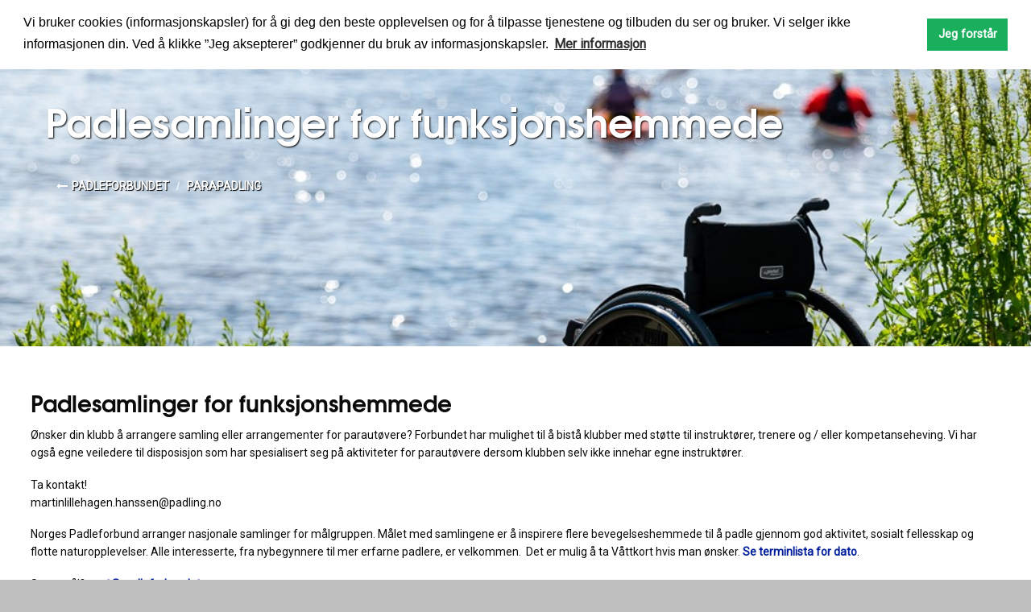

--- FILE ---
content_type: text/html; charset=utf-8
request_url: https://padling.no/parapadling/padlesamlinger-for-funksjonshemmede/
body_size: 6389
content:
<!DOCTYPE html>
<!--[if lt IE 7]>      <html class="no-js lt-ie9 lt-ie8 lt-ie7"> <![endif]-->
<!--[if IE 7]>         <html class="no-js lt-ie9 lt-ie8"> <![endif]-->
<!--[if IE 8]>         <html class="no-js lt-ie9"> <![endif]-->
<!--[if gt IE 8]><!-->
<html class="no-js">
<!--<![endif]-->
<head>
    <!-- Google Tag Manager -->
        <script>
            (function (w, d, s, l, i) {
                w[l] = w[l] || []; w[l].push({
                    'gtm.start': new Date().getTime(), event: 'gtm.js'
                });
                var f = d.getElementsByTagName(s)[0];
                var j = d.createElement(s);
                var dl = l != 'dataLayer' ? '&l=' + l : '';
                j.async = true;
                j.src = 'https://www.googletagmanager.com/gtm.js?id=' + i + dl;
                f.parentNode.insertBefore(j, f);
            })(window, document, 'script', 'dataLayer', 'GTM-N27FWSX');

            function getCookie(name) {
                var value = '; ' + document.cookie;
                var parts = value.split('; ' + name + '=');
                return parts.length < 2
                    ? undefined
                    : parts
                        .pop()
                        .split(';')
                        .shift();
            }
        </script>

    <!-- End Google Tag Manager -->
    <!-- Meta Tags -->
    <meta charset="utf-8" />
    <meta http-equiv="X-UA-Compatible" content="IE=edge,chrome=1">
    <title>Padlesamlinger for funksjonshemmede - Padling
</title>
    <meta name="viewport" content="initial-scale=1.0, width=device-width">
    
<meta name="description" content="">

    <!-- End Meta Tags -->
    <!-- iOS Icons -->
    <link rel="apple-touch-icon-precomposed" href="/images/touch-icon-iphone-precomposed.png" />
    <link rel="apple-touch-icon-precomposed" sizes="72x72" href="/images/touch-icon-ipad-precomposed.png" />
    <link rel="apple-touch-icon-precomposed" sizes="114x114" href="/images/touch-icon-iphone4-precomposed.png" />

    <!-- Favicon -->
    <link rel="shortcut icon" href="/images/favicon.png" />
    <!--[if lt IE 9]>
        <script src="/scripts/html5shiv.js"></script>
    <![endif]-->

    <link href="https://fonts.googleapis.com/css?family=Roboto:300,400" rel="stylesheet">
    <link href="/bundles/padling.css?v=vjR7-nNBq7_k5n4laZQT6Y45x1M3ahRTiQtl8UOptBA1" rel="stylesheet"/>

    <link href="/css/jqueryui.css?v=5yjUx2Sw7cJdS1Q9stm0UgkssUuKutFIDaRJ8jH1ZoM1" rel="stylesheet"/>

    <link href="/css/slickslide.css?v=sSThyTRhT--D87p04ctxI8wyCrjRE1b2rBRuI0VGvIQ1" rel="stylesheet"/>

    
    <script src="/bundles/libraries?v=0m4uSFZbKzZ5OL81pb3lkah07dpOvq3RokHqd2fX66c1"></script>

    <script>
        var heroArray = [];
    </script>

    <link rel="stylesheet" type="text/css" href="//cdnjs.cloudflare.com/ajax/libs/cookieconsent2/3.1.0/cookieconsent.min.css" />
    <script src="//cdnjs.cloudflare.com/ajax/libs/cookieconsent2/3.1.0/cookieconsent.min.js"></script>
    <script>
        function loadScripts() {
            dataLayer.push({ 'event': 'cookie_consent' });
            var cookie_consentEvent = new CustomEvent("cookie_consent", { "triggerCookies": true });
            document.dispatchEvent(cookie_consentEvent);
        }

        window.addEventListener("load", function () {
            window.cookieconsent.initialise({
                palette: {
                    popup: {
                        background: "#FFF"
                    },
                    button: {
                        background: "#1AAF5D"
                    }
                },
                position: "top",
                static: true,
                content: {
                    message: "Vi bruker cookies (informasjonskapsler) for å gi deg den beste opplevelsen og for å tilpasse tjenestene og tilbuden du ser og bruker. Vi selger ikke informasjonen din. Ved å klikke ”Jeg aksepterer” godkjenner du bruk av informasjonskapsler.",
                    dismiss: "Jeg forstår",
                    link: "Mer informasjon",
                    href: "/cookies-informasjon/"
                },
                onInitialise: function (status) {
                    console.log(this.hasConsented() ? 'enable cookies' : 'disable cookies');
                    if (this.hasConsented()) {
                        loadScripts();
                    }
                },
                onStatusChange: function (status, chosenBefore) {
                    console.log(this.hasConsented() ? 'enable cookies' : 'disable cookies');
                    if (this.hasConsented()) {
                        loadScripts();
                    }
                }
            });
        });
    </script>
</head>
<body>
    <noscript>
        ePrivacy and GPDR Cookie Consent by <a href="https://www.CookieConsent.com/" rel="nofollow noopener">Cookie Consent</a>
        <div class="noscriptDiv">
            You have disabled JavaScript, some functionality on this website requires it enabled.
        </div>
    </noscript>

    <header id="header" role="banner">
            <div class="frontPageNavigation noselect" id="frontPageNavigation">
        <div class="frontpageContainer">
            <div id="frontPageMenu" class="pointer">
                <a id="hamburger-icon" href="#" title="Menu">
                    <span class="line line-1"></span>
                    <span class="line line-2"></span>
                    <span class="line line-3"></span>
                </a>
                <span id="frontPageMenuOpen">MENY</span>
                <span id="frontPageMenuClose" style="display: none">LUKK</span>
            </div>

                <a class="search" href="/search/">
                    SØK
                    <img src="/images/Navigasjonselementer/Sok_retina.svg" alt="søk" />
                </a>

            <div class="frontPageNavigationLogo">
                <a href="/"><img id="logo" src="/images/NP_Logo.svg" alt="Norges Padleforbunds Logo" /></a>
            </div>
        </div>
    </div>
    <section class="frontPageNavigationMenu" id="frontPageNavigationMenu">
        <div class="frontpageContainer" style="padding-bottom: 500px;">
            <div id="frontPageNavigationMenuItemsWrapper">
                    <a href="/nyheter/julehilsen-fra-padleforbundet/" class="frontpageItemButton defaultTransition" style=&quot;&quot;>
                        Julehilsen fra Padleforbundet
                        <img class="defaultTransition defaultButtonArrow" src="/images/Navigasjonselementer/Lys_pil_retina.svg" alt="pil høyre" />
                    </a>

                <div class="frontPageButtons">
    <a class="frontPageNavigatonButton defaultTransition" href="/nyheter/" style="">
        Nyheter
            <img class="defaultTransition defaultButtonArrow" src="/images/Navigasjonselementer/Lys_pil_retina.svg" alt="pil høyre" />
        <img class="defaultTransition defaultButtonArrow" src="/images/Navigasjonselementer/blaa_pil_retina.svg" alt="pil høyre" style="opacity: 0.0" />
    </a>
                    
    <a class="frontPageNavigatonButton defaultTransition" href="/klubber/" style="">
        Klubber
            <img class="defaultTransition defaultButtonArrow" src="/images/Navigasjonselementer/Lys_pil_retina.svg" alt="pil høyre" />
        <img class="defaultTransition defaultButtonArrow" src="/images/Navigasjonselementer/blaa_pil_retina.svg" alt="pil høyre" style="opacity: 0.0" />
    </a>
    <a class="frontPageNavigatonButton defaultTransition" href="/norges-padleforbund/" style="">
        Norges Padleforbund
            <img class="defaultTransition defaultButtonArrow" src="/images/Navigasjonselementer/Lys_pil_retina.svg" alt="pil høyre" />
        <img class="defaultTransition defaultButtonArrow" src="/images/Navigasjonselementer/blaa_pil_retina.svg" alt="pil høyre" style="opacity: 0.0" />
    </a>
    <a class="frontPageNavigatonButton defaultTransition" href="/undervisningsvideoer/" style="">
        Undervisningsvideoer
            <img class="defaultTransition defaultButtonArrow" src="/images/Navigasjonselementer/Lys_pil_retina.svg" alt="pil høyre" />
        <img class="defaultTransition defaultButtonArrow" src="/images/Navigasjonselementer/blaa_pil_retina.svg" alt="pil høyre" style="opacity: 0.0" />
    </a>
    <a class="frontPageNavigatonButton defaultTransition" href="/helse-miljoe-og-sikkerhet/" style="">
        Helse, milj&#248; og sikkerhet
            <img class="defaultTransition defaultButtonArrow" src="/images/Navigasjonselementer/Lys_pil_retina.svg" alt="pil høyre" />
        <img class="defaultTransition defaultButtonArrow" src="/images/Navigasjonselementer/blaa_pil_retina.svg" alt="pil høyre" style="opacity: 0.0" />
    </a>
    <a class="frontPageNavigatonButton defaultTransition" href="/vaattkort/" style="">
        V&#229;ttkort
            <img class="defaultTransition defaultButtonArrow" src="/images/Navigasjonselementer/Lys_pil_retina.svg" alt="pil høyre" />
        <img class="defaultTransition defaultButtonArrow" src="/images/Navigasjonselementer/blaa_pil_retina.svg" alt="pil høyre" style="opacity: 0.0" />
    </a>
                </div>

                <div class="frontPageButtons">
                            <a class="frontPageNavigatonButton defaultTransition" href="https://www.visbrosjyre.no/Norges_Padleforbund/MailView/" target="_blank">
                                Hva er padlesport?
                                <img class="defaultTransition defaultButtonArrow" src="/images/Navigasjonselementer/Lys_pil_retina.svg" alt="pil høyre" />
                                <img class="defaultTransition defaultButtonArrow" src="/images/Navigasjonselementer/blaa_pil_retina.svg" alt="pil høyre" style="opacity: 0.0" />
                            </a>


    <a class="frontPageNavigatonButton defaultTransition" href="/parapadling/" style="">
        Parapadling
            <img class="defaultTransition defaultButtonArrow" src="/images/Navigasjonselementer/Lys_pil_retina.svg" alt="pil høyre" />
        <img class="defaultTransition defaultButtonArrow" src="/images/Navigasjonselementer/blaa_pil_retina.svg" alt="pil høyre" style="opacity: 0.0" />
    </a>
    <a class="frontPageNavigatonButton defaultTransition" href="/ungdomspadling/" style="">
        Ungdomspadling
            <img class="defaultTransition defaultButtonArrow" src="/images/Navigasjonselementer/Lys_pil_retina.svg" alt="pil høyre" />
        <img class="defaultTransition defaultButtonArrow" src="/images/Navigasjonselementer/blaa_pil_retina.svg" alt="pil høyre" style="opacity: 0.0" />
    </a>
    <a class="frontPageNavigatonButton defaultTransition" href="/ro-og-padleled-oslofjorden/" style="background-color:#ffffff">
        Ro- og padleled Oslofjorden
            <img class="defaultTransition defaultButtonArrow" src="/images/Navigasjonselementer/Lys_pil_retina.svg" alt="pil høyre" />
        <img class="defaultTransition defaultButtonArrow" src="/images/Navigasjonselementer/blaa_pil_retina.svg" alt="pil høyre" style="opacity: 0.0" />
    </a>
    <a class="frontPageNavigatonButton defaultTransition" href="/padleruter-fra-hele-norge/" style="">
        Padleruter fra hele Norge
            <img class="defaultTransition defaultButtonArrow" src="/images/Navigasjonselementer/Lys_pil_retina.svg" alt="pil høyre" />
        <img class="defaultTransition defaultButtonArrow" src="/images/Navigasjonselementer/blaa_pil_retina.svg" alt="pil høyre" style="opacity: 0.0" />
    </a>
    <a class="frontPageNavigatonButton defaultTransition" href="/livredning/" style="">
        Livredning
            <img class="defaultTransition defaultButtonArrow" src="/images/Navigasjonselementer/Lys_pil_retina.svg" alt="pil høyre" />
        <img class="defaultTransition defaultButtonArrow" src="/images/Navigasjonselementer/blaa_pil_retina.svg" alt="pil høyre" style="opacity: 0.0" />
    </a>
    <a class="frontPageNavigatonButton defaultTransition" href="/dragebaat/" style="">
        Drageb&#229;t
            <img class="defaultTransition defaultButtonArrow" src="/images/Navigasjonselementer/Lys_pil_retina.svg" alt="pil høyre" />
        <img class="defaultTransition defaultButtonArrow" src="/images/Navigasjonselementer/blaa_pil_retina.svg" alt="pil høyre" style="opacity: 0.0" />
    </a>
                </div>

                <div class="frontPageButtons">
    <a class="frontPageNavigatonButton defaultTransition" href="/flattvann/" style="">
        Flattvann
            <img class="defaultTransition defaultButtonArrow" src="/images/Navigasjonselementer/Lys_pil_retina.svg" alt="pil høyre" />
        <img class="defaultTransition defaultButtonArrow" src="/images/Navigasjonselementer/blaa_pil_retina.svg" alt="pil høyre" style="opacity: 0.0" />
    </a>
    <a class="frontPageNavigatonButton defaultTransition" href="/hav/" style="">
        Hav
            <img class="defaultTransition defaultButtonArrow" src="/images/Navigasjonselementer/Lys_pil_retina.svg" alt="pil høyre" />
        <img class="defaultTransition defaultButtonArrow" src="/images/Navigasjonselementer/blaa_pil_retina.svg" alt="pil høyre" style="opacity: 0.0" />
    </a>
    <a class="frontPageNavigatonButton defaultTransition" href="/elv/" style="">
        Elv
            <img class="defaultTransition defaultButtonArrow" src="/images/Navigasjonselementer/Lys_pil_retina.svg" alt="pil høyre" />
        <img class="defaultTransition defaultButtonArrow" src="/images/Navigasjonselementer/blaa_pil_retina.svg" alt="pil høyre" style="opacity: 0.0" />
    </a>
    <a class="frontPageNavigatonButton defaultTransition" href="/kano/" style="">
        Kano
            <img class="defaultTransition defaultButtonArrow" src="/images/Navigasjonselementer/Lys_pil_retina.svg" alt="pil høyre" />
        <img class="defaultTransition defaultButtonArrow" src="/images/Navigasjonselementer/blaa_pil_retina.svg" alt="pil høyre" style="opacity: 0.0" />
    </a>
    <a class="frontPageNavigatonButton defaultTransition" href="/polo/" style="">
        Polo
            <img class="defaultTransition defaultButtonArrow" src="/images/Navigasjonselementer/Lys_pil_retina.svg" alt="pil høyre" />
        <img class="defaultTransition defaultButtonArrow" src="/images/Navigasjonselementer/blaa_pil_retina.svg" alt="pil høyre" style="opacity: 0.0" />
    </a>
    <a class="frontPageNavigatonButton defaultTransition" href="/surfski/" style="">
        Surfski
            <img class="defaultTransition defaultButtonArrow" src="/images/Navigasjonselementer/Lys_pil_retina.svg" alt="pil høyre" />
        <img class="defaultTransition defaultButtonArrow" src="/images/Navigasjonselementer/blaa_pil_retina.svg" alt="pil høyre" style="opacity: 0.0" />
    </a>
    <a class="frontPageNavigatonButton defaultTransition" href="/packraft/" style="">
        Packraft
            <img class="defaultTransition defaultButtonArrow" src="/images/Navigasjonselementer/Lys_pil_retina.svg" alt="pil høyre" />
        <img class="defaultTransition defaultButtonArrow" src="/images/Navigasjonselementer/blaa_pil_retina.svg" alt="pil høyre" style="opacity: 0.0" />
    </a>
                                    </div>
            </div>
        </div>
    </section>







        



        <div class="headerContainer">
            <div class="headerContainerMobile">
                
    <h1 class="absolutePageTitle">Padlesamlinger for funksjonshemmede</h1>

                    <div class="pageheader" id="pageheader">
                                <ul class="breadcrumbPF uppercase" id="breadcrumbs">
                
                <li><a href="/">Padleforbundet</a></li>
                    
                    <li><a href="/parapadling/">Parapadling</a></li>
    </ul>



                        
                    </div>
            </div>
        </div>
    </header>
    <div id="main" role="main">
        

<div class="container pad">
    <div class="row">
        <div class="large-12 columns">
            

<h1>Padlesamlinger for funksjonshemmede</h1>


<p>Ønsker din klubb å arrangere samling eller arrangementer for parautøvere? Forbundet har mulighet til å bistå klubber med støtte til instruktører, trenere og / eller kompetanseheving. Vi har også egne veiledere til disposisjon som har spesialisert seg på aktiviteter for parautøvere dersom klubben selv ikke innehar egne instruktører.</p>
<p>Ta kontakt!<br>martinlillehagen.hanssen@padling.no</p>
<p>Norges Padleforbund arranger nasjonale samlinger for målgruppen. Målet med samlingene er å inspirere flere bevegelseshemmede til å padle gjennom god aktivitet, sosialt fellesskap og flotte naturopplevelser. Alle interesserte, fra nybegynnere til mer erfarne padlere, er velkommen.  Det er mulig å ta Våttkort hvis man ønsker. <a href="/terminlister/" title="Terminlister">Se terminlista for dato</a>.  </p>
<p>Spørsmål? <a rel="noopener noreferrer" href="mailto:post@padleforbundet.no" target="_blank" title="Post">post@padleforbundet.no</a></p>
<img src="/media/1286/dsc_3115.jpg" alt="" />
<p> </p>
        </div>
    </div>
</div>



    </div>

    <!-- START Spleis For Idretten (19.11.2021) -->
<script src="https://cdn.adnuntius.com/adn.js" async></script>

<!-- Padle 10:1 (000000000015fbec) -->
<div id="adn-000000000015fbec" style="display: none"></div>

<!-- Padle 8:1 (000000000012840c) -->
<div id="adn-000000000012840c" style="display: none"></div>

<!-- Padle 1:4 (000000000015f2e5) -->
<div id="adn-000000000015f2e5" style="display: none"></div>

<!-- Padle Mobil (000000000015feff) -->
<div id="adn-000000000015feff" style="display: none"></div>

<script>
    function hideSpeisForIdrettenAd() {
        $("#adn-000000000015fbec").hide();
        $("#adn-000000000012840c").hide();
        $("#adn-000000000015f2e5").hide();
        $("#adn-000000000015feff").hide();
    }

    function speisForIdrettenAd() {
        hideSpeisForIdrettenAd();
        window.adn = window.adn || {}; adn.calls = adn.calls || [];
        let ratio = window.innerWidth / window.innerHeight;
        var auW = '';
        var auH = '';
        var auId = '';

        if (ratio >= 1.7 && window.innerWidth > 1024) {
            auW = '1800';
            auH = '180';
            auId = '000000000015fbec';
        } else if (ratio >= 1.7 && window.innerWidth <= 1024) {
            auW = '1200';
            auH = '150';
            auId = '000000000012840c';
        } else if (ratio < 1.7 && ratio >= 1.2) {
            auW = '1800';
            auH = '450';
            auId = '000000000015f2e5';
        } else {
            auW = '450';
            auH = '450';
            auId = '000000000015feff';
        }

        adn.calls.push(function () {
            adn.request({
                adUnits: [
                    { auId: auId, auW: auW, auH: auH }
                ]
            });
        });
    }


    $(function () {
        speisForIdrettenAd();
    });

    $(window).bind('resizeEnd', function () {
        speisForIdrettenAd();
    });
</script>
<!-- END Spleis For Idretten (19.11.2021) -->

    <footer id="footer">
        <div class="container footerContainer">
    <div class="pad flexContainer frontpageContainer">
        <div class="medium-12 large-4 columns footerElement">
            <div class="row">
                <div class="small-12 columns">
                    <h4>Norges Padleforbund</h4>
                </div>


                <div class="small-12 columns uppercase">
                    <address>
                        Sognsveien 73
                        <br />
                        0855 OSLO
                    </address>
                </div>


                    <div class="small-12 columns uppercase">
                        <br />
                        <br />
                        <a class="button contactButton" href="mailto:post@padleforbundet.no">KONTAKT OSS</a>
                    </div>
            </div>
        </div>


        <div class="medium-12 large-4 columns paddingTopSmall footerElement">
            <div class="row">

                    <div class="small-12 columns">
                        <h4>PADLEFORBUNDET ER ST&#216;TTET AV</h4>
                    </div>
                        <div class="small-12 medium-6 large-4 columns sponsor centered floatLeft">
                            <img src="/media/2324/nt_logo_sta-ende_rgb_pos.jpg" alt="sponsor">
                        </div>
                        <div class="small-12 medium-6 large-4 columns sponsor centered floatLeft">
                            <img src="/media/2280/skjermbilde-2024-02-20-kl-132607.png" alt="sponsor">
                        </div>
                        <div class="small-12 medium-6 large-4 columns sponsor centered floatLeft">
                            <img src="/media/1901/skjermbilde-2025-12-01-kl-121100.png" alt="sponsor">
                        </div>
                        <div class="small-12 medium-6 large-4 columns sponsor centered floatLeft">
                            <img src="/media/1446/aktivmotkreft_logo_rgb.jpeg" alt="sponsor">
                        </div>
                        <div class="small-12 medium-6 large-4 columns sponsor centered floatLeft">
                            <img src="/media/2242/dnv_logo_rgb_tcm9-26313.jpg" alt="sponsor">
                        </div>
                        <div class="small-12 medium-6 large-4 columns sponsor centered floatLeft">
                            <img src="/media/1275/garmin_logo_rgsd_white_no-triangle.png" alt="sponsor">
                        </div>
                        <div class="small-12 medium-6 large-4 columns sponsor centered floatLeft">
                            <img src="/media/1638/sbs-logo-negative.png" alt="sponsor">
                        </div>
            </div>
        </div>


        <div class="medium-12 large-4 columns paddingTopSmall footerElement">
            <div class="row">
                <div class="small-12 columns">
                    <h4>Følg oss</h4>
                </div>

                <div class="small-12 columns followUs">
                        <a href="https://www.facebook.com/pages/Norsk-padling/1597654273849703?fref=ts" target="_blank" rel="nofollow">
                            <img src="/images/facebook.png" alt="Følg oss på Facebook" />
                        </a>
                                                                <a href="mailto:https://www.instagram.com/norsk_padling/" target="_top" rel="nofollow">
                            <img src="/images/instagram.png" alt="Følg oss på Instagram" />
                        </a>
                </div>
            </div>
        </div>

        <div class="clearfix"></div>
    </div>
</div>
    </footer>

    <!-- styling! -->
    <div class="flashmessage hidden" id="messageAlertBox">
        <div data-alert class="button radius">
            <span class="msg"></span>
            <a href="#" class="close">&times;</a>
        </div>
    </div>


    <!-- loader -->
    <div id="loader" style="display: none">
        <div class="loaderContainer">
            <div class="loader"></div>
        </div>
    </div>

    <script src="/bundles/js?v=MFBOpeCBHhH5N1gUMREDwIA2kJMyCjPUX3YNqVtTUkE1"></script>

    <script src="/bundles/slick?v=P2bsXutYfSJNSwwgDmz2oA-cIaRQ28h_PSYn3Np_28M1"></script>

    
    <script>
        var mediumImage = {
            url: '/media/2331/dsc_3115.jpg?anchor=center&amp;mode=crop&amp;width=1024&amp;height=300&amp;rnd=133583354590000000'
        };
        
         var largeImage = {
            url: '/media/2331/dsc_3115.jpg?anchor=center&amp;mode=crop&amp;width=1920&amp;height=300&amp;rnd=133583354590000000'
        };
         
         var XlargeImage = {
             url: '/media/2331/dsc_3115.jpg?anchor=center&amp;mode=crop&amp;width=2560&amp;height=300&amp;rnd=133583354590000000'
         };
    </script>
   


    <script>
        //For å aktivere foudation select
        $('select').foundationSelect();
        //For å aktivere foundation js
        $(document).foundation();
        //For å gjøre embedded videos responsive
        if (!$("iframe").parent().hasClass("flex-video")) {
            $("iframe").wrap("<div class='flex-video widescreen'></div>");
        }
    </script>

    

</body>
</html>

--- FILE ---
content_type: image/svg+xml
request_url: https://padling.no/images/Navigasjonselementer/Lys_pil_retina.svg
body_size: 1038
content:
<?xml version="1.0" encoding="UTF-8"?>
<svg width="10px" height="19px" viewBox="0 0 10 19" version="1.1" xmlns="http://www.w3.org/2000/svg" xmlns:xlink="http://www.w3.org/1999/xlink">
    <!-- Generator: Sketch 50.2 (55047) - http://www.bohemiancoding.com/sketch -->
    <title>Pil høyre_m_strek Copy 13@2x</title>
    <desc>Created with Sketch.</desc>
    <defs></defs>
    <g id="Meny-o-navigasjon-LEV" stroke="none" stroke-width="1" fill="none" fill-rule="evenodd" stroke-linecap="round" stroke-linejoin="round">
        <g id="MEGA-MENY:-Transparent" transform="translate(-739.000000, -864.000000)" stroke="#E4E4E4" stroke-width="2">
            <g id="Pil-høyre_m_strek-Copy-13" transform="translate(740.000000, 865.000000)">
                <g id="Pil-høyre_m_strek">
                    <path d="M0.0384615385,0 L7.40911908,7.52520359 C7.84697993,7.97224539 7.84697993,8.68006157 7.40911908,9.08984988 L0.0384615385,16.6895604" id="Shape"></path>
                </g>
            </g>
        </g>
    </g>
</svg>

--- FILE ---
content_type: image/svg+xml
request_url: https://padling.no/images/Navigasjonselementer/blaa_pil_retina.svg
body_size: 1047
content:
<?xml version="1.0" encoding="UTF-8"?>
<svg width="10px" height="19px" viewBox="0 0 10 19" version="1.1" xmlns="http://www.w3.org/2000/svg" xmlns:xlink="http://www.w3.org/1999/xlink">
    <!-- Generator: Sketch 50.2 (55047) - http://www.bohemiancoding.com/sketch -->
    <title>Pil høyre_m_strek Copy 13@2x</title>
    <desc>Created with Sketch.</desc>
    <defs></defs>
    <g id="Meny-o-navigasjon-LEV" stroke="none" stroke-width="1" fill="none" fill-rule="evenodd" stroke-linecap="round" stroke-linejoin="round">
        <g id="MEGA-MENY:-Transparent" transform="translate(-739.000000, -864.000000)" stroke="rgba(0,30,155,1)" stroke-width="2">
            <g id="Pil-høyre_m_strek-Copy-13" transform="translate(740.000000, 865.000000)">
                <g id="Pil-høyre_m_strek">
                    <path d="M0.0384615385,0 L7.40911908,7.52520359 C7.84697993,7.97224539 7.84697993,8.68006157 7.40911908,9.08984988 L0.0384615385,16.6895604" id="Shape"></path>
                </g>
            </g>
        </g>
    </g>
</svg>

--- FILE ---
content_type: text/javascript; charset=utf-8
request_url: https://padling.no/bundles/js?v=MFBOpeCBHhH5N1gUMREDwIA2kJMyCjPUX3YNqVtTUkE1
body_size: 38987
content:
function setImageAsBackground(n){if(!n){console.error("Background image for header top i s not set!");return}$("#pageheader").css({"background-image":"url('"+n.url+"')","background-position":n.focalPoint?n.focalPoint.left+"% "+n.focalPoint.top+"%":"center center"})}function setImage(){window.location.pathname!=="/"&&(window.innerWidth>1920?setImageAsBackground(XlargeImage):window.innerWidth<=1920&&window.innerWidth>1024&&window.innerHeight>768?setImageAsBackground(largeImage):setImageAsBackground(mediumImage))}function getDiciplineData(n,t,i,r,u,f,e){function v(n,t,i,f){n.forEach(function(n){o.push({key:n,activityId:i})});l++;l===h.length&&(s.hide(),o=filterDates(o,r,u),o.sort(function(n,t){return formatDate(n.key.startdate).unix()-formatDate(t.key.startdate).unix()}),populateTable(o,t,f))}var s=$("#throbber"),h,o,l,c,a;if(n===null)return getAllDiciplineData(t,i,r,u,f,e);for(f&&(s=$("#throbber"+f)),s.show(),h=i?i:[1,2,3],t===""&&(t=$("#retdata")),t.html(""),o=[],l=0,c=0;c<h.length;c++){a=h[c];callStack++;try{$.getJSON(API,{diciplineId:n,limitToClubs:limitToClubs,activityTypeId:a}).done(function(n){v(n,t,this._activityId,e)}.bind({_activityId:a})).fail(function(n){console.log("error"+n)}).always(function(){callStack--;callStack===0&&s.hide()})}catch(y){console.error("Exception thrown",y);callStack--;callStack===0&&s.hide()}}}function filterDates(n,t,i){return n=t?filterStartDates(n,t):n,returndata=i?filterEndDates(n,i):n}function filterStartDates(n,t){for(var r=[],i=0;i<n.length;i++)formatDate(n[i].key.startdate).isSameOrAfter(formatDatepickerDate(t).startOf("day"))&&r.push(n[i]);return r}function filterEndDates(n,t){var r=[],i;for(t.setHours(23),i=0;i<n.length;i++)formatDate(n[i].key.enddate).isSameOrBefore(formatDatepickerDate(t).endOf("day"))&&r.push(n[i]);return r}function getAllDiciplineData(n,t,i,r,u,f){function y(n,t,u,f){n.forEach(function(n){e.push({key:n,activityId:u})});a++;a===diciplinesAmount*s.length&&(e=_.uniqBy(e,function(n){return n.key.id}),e=filterDates(e,i,r),e.sort(function(n,t){return n.key.startdate-t.key.startdate}),populateTable(e,t,f))}var o=$("#throbber"),l,s,e,a,h,c,v;for(u&&(o=$("#throbber"+u)),o.show(),l=n===undefined||n===null?$("#retdata"):n,s=t?t:[0],l.html(""),e=[],a=0,h=0;h<s.length;h++)for(c=1;c<diciplinesAmount+1;c++){v=s[h];callStack++;try{$.getJSON(API,{diciplineId:c,limitToClubs:limitToClubs,activityTypeId:v}).done(function(n){y(n,l,this._activityId,f)}.bind({_activityId:v})).fail(function(n){console.log("error"+n)}).always(function(){callStack--;callStack===0&&o.hide()})}catch(p){console.error("Exception thrown",p);callStack--;callStack===0&&o.hide()}}}function populateTable(n,t,r){var f,e;if(t.html("Ingen aktiviteter"),n[0]){for(t.show(),f="",e="active",i=0;n[i];){i!==0&&(e="");var o=makeid(),u=n[i].key,s=diciplineList[u.dicipline],h=null===u.startdate?"":'<div class="header1 headerAll"><label>'+$("#thDato").text()+"<\/label>"+formatDate(u.startdate).format(DATE_FORMAT)+" - "+formatDate(u.enddate).format(DATE_FORMAT)+"<\/div>",c=null===u.name?"":'<div class="header2 headerAll"><label>'+$("#thName").text()+'<\/label><span class="clipText">'+u.name+"<\/span><\/div>",l=null===u.location?"":'<div class="header3 headerAll"><label>'+$("#thSted").text()+'<\/label><span class="clipText">'+u.location+"<\/span><\/div>",a='<div class="header4 headerAll"><label>'+$("#thGren").text()+"<\/label>"+s+"<\/div>",v='<div class="header5 headerAll"><label>'+$("#thSertifisert").text()+"<\/label>"+getCertifiedImage(u.iscertified)+"<\/div>",y='<div class="header6 headerAll"><label>'+$("#thNivaa").text()+"<\/label>"+getLevelImages(u.level)+"<\/div>",p=null===u.bookingurl?"":'<div class="header7 headerAll"><label>'+$("#thPaamelding").text()+'<\/label><p data-href="'+u.bookingurl+'" class="paameldingTableButton">Påmelding<\/p><\/div>',w='<div class="headerChevron headerAll"><\/div>'+h+c+l+a+v+y+p,b=isEmpty(u.description)?"":"<p>"+RNtoBR(u.description)+"<\/p>",k=isEmpty(u.hostname)?"":'<p><span class="bold">Arrangør:<\/span><\/p><p>'+u.hostname+"<\/p>",d=isEmpty(u.activityprovider)?"":'<p><span class="bold">Teknisk arrangør:<\/span><\/p><p>'+u.activityprovider+"<\/p>",g=u.price===0||isEmpty(u.price)?"":'<p><span class="bold">Pris:<\/span><\/p><p>'+u.price+",-<\/p>",nt=getTeachers(u.teachers),tt=isEmpty(u.contact)?"":'<p><span class="bold">Kontakt:<\/span><\/p><p>'+u.contact+"<\/p>",it=isEmpty(u.homepage)?"":'<p><span class="bold">Mer informasjon:<\/span><\/p><p><a href="'+u.homepage+'">'+u.homepage+"<\/a><\/p>",rt=u.iscertified?'<p class="showForMediumTermlist"><span class="bold">'+$("#thSertifisert").text()+"<\/span>"+getCertifiedImage(u.iscertified)+'<\/p><br class="showForMediumTermlist"/>':"",ut=u.level?'<p class="showForMediumTermlist"><span class="bold">'+$("#thNivaa").text()+"<\/span>"+getLevelImages(u.level)+'<\/p><br class="showForMediumTermlist"/>':"",ft=isEmpty(u.bookingurl)?"":'<div class="showForMediumTermlist"><br /><p data-href="'+u.bookingurl+'" class="paameldingTableButton">Påmelding<\/p><\/div>',et=b+k+d+g+nt+tt+it+rt+ut+ft,ot=u.hosttypeid;f+='<dd class="accordion-navigation" data-organization="'+ot+'" data-activity="'+n[i].activityId+'"><a class="accHeader" href="#panel'+i+o+'">'+w+'<\/a>                    <div id="panel'+i+o+'" class="content">'+et+"<\/div>                <\/dd>";i++}if(t.html(f),setPaameldingsButtons(),!r)return;Array.isArray(r)?r.forEach(function(n){n!==null&&typeof n=="function"&&n()}):r()}}function RNtoBR(n){return n.replace(/\n/g,"<br />")}function formatDatepickerDate(n){return moment($.datepicker.formatDate("dd.mm.yy",n),DATE_FORMAT)}function formatDate(n){return moment(n,DATE_FORMAT)}function getCertifiedImage(n){return n?'<img src="/images/certified.png" alt="certified" />':""}function getLevelImages(n){for(var i="",t=0;t<parseInt(n);t++)i+='<img src="/images/star.png" alt="certified" />';return i}function getTeachers(n){for(var i='<p><span class="bold">Kursleder:<\/span><p>',t=0;t<n.length;t++){if(isEmpty(n[t]))return"";i+=n[t];t===0&&(i+=" og ")}return i+"<\/p>"}function isEmpty(n){return!n||0===n.length}function setPaameldingsButtons(){$(".paameldingTableButton").on("click",function(){window.location=$(this).attr("data-href").toString()})}function makeid(){for(var t="",i="ABCDEFGHIJKLMNOPQRSTUVWXYZabcdefghijklmnopqrstuvwxyz0123456789",n=0;n<diciplinesAmount;n++)t+=i.charAt(Math.floor(Math.random()*i.length));return t}function stickingSticky(n){var t=n.clone();n.hide();t.addClass("stickyNavBar");t.prepend($("#header").children("h1").first().clone().removeClass("absolutePageTitle"));t.prepend($("#logo").clone());$("body").prepend(t);t.wrap("<div class='container stickyNavContainer' id='stickyNavContainer'><\/div>").wrap("<div class='row'><\/div>").wrap("<div class='small-12 columns'><\/div>")}function unstickingSticky(n){n.show();$("#stickyNavContainer").remove()}$(window).resize(function(){this.resizeTO&&clearTimeout(this.resizeTO);this.resizeTO=setTimeout(function(){$(this).trigger("resizeEnd")},500)});$(window).bind("resizeEnd",function(){setImage()});var mediumImage=null,largeImage=null,XlargeImage=null;$(function(){setImage()});$(function(){var i=$("#frontPageMenu"),r=$("#hamburger-icon"),u=$("#frontPageNavigation"),f=$("#frontPageMenuOpen"),e=$("#frontPageMenuClose"),n=$("#frontPageNavigationMenu"),t=!1;i.click(function(){return r.toggleClass("active"),e.toggle(),f.toggle(),n.toggleClass("frontPageNavigationMenuOpen"),u.toggleClass("frontPageNavigationOpen"),console.log("frontPageNavigationMenu.height()",n.height()+80),!t&&window.innerHeight<n.height()+80?(n.slimScroll({height:window.innerHeight-80,allowPageScroll:!1}),t=!0):t&&(n.slimScroll({destroy:!0}),n.css({height:"auto"}),t=!1),!1})});$(function(){function n(n,t,i){var r=n;$({deg:t}).animate({deg:i},{duration:250,step:function(n){r.css({transform:"rotate("+n+"deg)"})}})}$(".primaryButton").each(function(){$(this).on("click",function(){window.location.pathname=$(this).attr("data-url")})});$("#termListButtonsToggle").on("click",function(){var t=$("#termlistToggleArrow");t.hasClass("rotated")?(n(t,180,0),setTimeout(function(){t.removeClass("rotated")},300)):(t.addClass("rotated"),n(t,0,180));$("#termListButtons").slideToggle({duration:500,easing:"swing"})});$("#highlightedNews").on("click",function(){window.location.pathname=$(this).attr("data-url")});var t=$(".primaryButton").first().width();$("#primaryButtonsContainer").height(t-70);$("#slideDownButton").on("click",function(){var n=$("#primaryButtons");$("html,body").animate({scrollTop:n.offset().top-180},"slow")})});$(function(){var n=$("#throbber");n.hide()});var DATE_FORMAT="DD.MM.YYYY HH.mm",limitToClubs=!1,activityTypeId=[1,2,3],diciplineList=["","Elv","Flattvann","Hav","Kano","Polo","Surfski","Livredning","Packraft"],diciplinesAmount=7,callStack=0,API="https://vaattkort.no/Event/JsonListEvents?jsoncallback=?",currentDicipline=null;$.datepicker.regional.no,function(n,t,i,r){"use strict";function l(n){return(typeof n=="string"||n instanceof String)&&(n=n.replace(/^['\\/"]+|(;\s?})+|['\\/"]+$/g,"")),n}function u(n){this.selector=n;this.query=""}var e=function(t){var i=n("head");i.prepend(n.map(t,function(n){if(i.has("."+n).length===0)return'<meta class="'+n+'" />'}))};e(["foundation-mq-small","foundation-mq-small-only","foundation-mq-medium","foundation-mq-medium-only","foundation-mq-large","foundation-mq-large-only","foundation-mq-xlarge","foundation-mq-xlarge-only","foundation-mq-xxlarge","foundation-data-attribute-namespace"]);n(function(){typeof FastClick!="undefined"&&typeof i.body!="undefined"&&FastClick.attach(i.body)});var f=function(t,r){if(typeof t=="string"){if(r){var u;if(r.jquery){if(u=r[0],!u)return r}else u=r;return n(u.querySelectorAll(t))}return n(i.querySelectorAll(t))}return n(t,r)},o=function(n){var t=[];return n||t.push("data"),this.namespace.length>0&&t.push(this.namespace),t.push(this.name),t.join("-")},s=function(n){for(var i=n.split("-"),t=i.length,r=[];t--;)t!==0?r.push(i[t]):this.namespace.length>0?r.push(this.namespace,i[t]):r.push(i[t]);return r.reverse().join("-")},h=function(t,i){var r=this,u=function(){var u=f(this),e=!u.data(r.attr_name(!0)+"-init");u.data(r.attr_name(!0)+"-init",n.extend({},r.settings,i||t,r.data_options(u)));e&&r.events(this)};return f(this.scope).is("["+this.attr_name()+"]")?u.call(this.scope):f("["+this.attr_name()+"]",this.scope).each(u),typeof t=="string"?this[t].call(this,i):void 0},c=function(n,t){function i(){t(n[0])}function r(){this.one("load",i);if(/MSIE (\d+\.\d+);/.test(navigator.userAgent)){var n=this.attr("src"),t=n.match(/\?/)?"&":"?";t+="random="+(new Date).getTime();this.attr("src",n+t)}}if(!n.attr("src")){i();return}n[0].complete||n[0].readyState===4?i():r.call(n)};t.matchMedia||(t.matchMedia=function(){var r=t.styleMedia||t.media;if(!r){var n=i.createElement("style"),u=i.getElementsByTagName("script")[0],f=null;n.type="text/css";n.id="matchmediajs-test";u.parentNode.insertBefore(n,u);f="getComputedStyle"in t&&t.getComputedStyle(n,null)||n.currentStyle;r={matchMedium:function(t){var i="@media "+t+"{ #matchmediajs-test { width: 1px; } }";return n.styleSheet?n.styleSheet.cssText=i:n.textContent=i,f.width==="1px"}}}return function(n){return{matches:r.matchMedium(n||"all"),media:n||"all"}}}()),function(n){function s(){u&&(r(s),o&&n.fx.tick())}for(var u,i=0,f=["webkit","moz"],r=t.requestAnimationFrame,e=t.cancelAnimationFrame,o="undefined"!=typeof n.fx;i<f.length&&!r;i++)r=t[f[i]+"RequestAnimationFrame"],e=e||t[f[i]+"CancelAnimationFrame"]||t[f[i]+"CancelRequestAnimationFrame"];r?(t.requestAnimationFrame=r,t.cancelAnimationFrame=e,o&&(n.fx.timer=function(t){t()&&n.timers.push(t)&&!u&&(u=!0,s())},n.fx.stop=function(){u=!1})):(t.requestAnimationFrame=function(n){var r=(new Date).getTime(),u=Math.max(0,16-(r-i)),f=t.setTimeout(function(){n(r+u)},u);return i=r+u,f},t.cancelAnimationFrame=function(n){clearTimeout(n)})}(n);u.prototype.toString=function(){return this.query||(this.query=f(this.selector).css("font-family").replace(/^[\/\\'"]+|(;\s?})+|[\/\\'"]+$/g,""))};t.Foundation={name:"Foundation",version:"{{VERSION}}",media_queries:{small:new u(".foundation-mq-small"),"small-only":new u(".foundation-mq-small-only"),medium:new u(".foundation-mq-medium"),"medium-only":new u(".foundation-mq-medium-only"),large:new u(".foundation-mq-large"),"large-only":new u(".foundation-mq-large-only"),xlarge:new u(".foundation-mq-xlarge"),"xlarge-only":new u(".foundation-mq-xlarge-only"),xxlarge:new u(".foundation-mq-xxlarge")},stylesheet:n("<style><\/style>").appendTo("head")[0].sheet,global:{namespace:r},init:function(n,i,r,u,e){var h=[n,r,u,e],o=[],s;if(this.rtl=/rtl/i.test(f("html").attr("dir")),this.scope=n||this.scope,this.set_namespace(),i&&typeof i=="string"&&!/reflow/i.test(i))this.libs.hasOwnProperty(i)&&o.push(this.init_lib(i,h));else for(s in this.libs)o.push(this.init_lib(s,i));return f(t).load(function(){f(t).trigger("resize.fndtn.clearing").trigger("resize.fndtn.dropdown").trigger("resize.fndtn.equalizer").trigger("resize.fndtn.interchange").trigger("resize.fndtn.joyride").trigger("resize.fndtn.magellan").trigger("resize.fndtn.topbar").trigger("resize.fndtn.slider")}),n},init_lib:function(t,i){return this.libs.hasOwnProperty(t)?(this.patch(this.libs[t]),i&&i.hasOwnProperty(t))?(typeof this.libs[t].settings!="undefined"?n.extend(!0,this.libs[t].settings,i[t]):typeof this.libs[t].defaults!="undefined"&&n.extend(!0,this.libs[t].defaults,i[t]),this.libs[t].init.apply(this.libs[t],[this.scope,i[t]])):(i=i instanceof Array?i:new Array(i),this.libs[t].init.apply(this.libs[t],i)):function(){}},patch:function(n){n.scope=this.scope;n.namespace=this.global.namespace;n.rtl=this.rtl;n.data_options=this.utils.data_options;n.attr_name=o;n.add_namespace=s;n.bindings=h;n.S=this.utils.S},inherit:function(n,t){for(var i=t.split(" "),r=i.length;r--;)this.utils.hasOwnProperty(i[r])&&(n[i[r]]=this.utils[i[r]])},set_namespace:function(){var t=this.global.namespace===r?n(".foundation-data-attribute-namespace").css("font-family"):this.global.namespace;this.global.namespace=t===r||/false/i.test(t)?"":t},libs:{},utils:{S:f,throttle:function(n,t){var i=null;return function(){var r=this,u=arguments;i==null&&(i=setTimeout(function(){n.apply(r,u);i=null},t))}},debounce:function(n,t,i){var r,u;return function(){var f=this,e=arguments,o=function(){r=null;i||(u=n.apply(f,e))},s=i&&!r;return clearTimeout(r),r=setTimeout(o,t),s&&(u=n.apply(f,e)),u}},data_options:function(t,i){function c(n){return!isNaN(+n)&&n!==null&&n!==""&&n!==!1&&n!==!0}function s(t){return typeof t=="string"?n.trim(t):t}i=i||"options";var o={},u,r,f,h=function(n){var t=Foundation.global.namespace;return t.length>0?n.data(t+"-"+i):n.data(i)},e=h(t);if(typeof e=="object")return e;for(f=(e||":").split(";"),u=f.length;u--;)r=f[u].split(":"),r=[r[0],r.slice(1).join(":")],/true/i.test(r[1])&&(r[1]=!0),/false/i.test(r[1])&&(r[1]=!1),c(r[1])&&(r[1]=r[1].indexOf(".")===-1?parseInt(r[1],10):parseFloat(r[1])),r.length===2&&r[0].length>0&&(o[s(r[0])]=s(r[1]));return o},register_media:function(t,i){Foundation.media_queries[t]===r&&(n("head").append('<meta class="'+i+'"/>'),Foundation.media_queries[t]=l(n("."+i).css("font-family")))},add_custom_rule:function(n,t){if(t===r&&Foundation.stylesheet)Foundation.stylesheet.insertRule(n,Foundation.stylesheet.cssRules.length);else{var i=Foundation.media_queries[t];i!==r&&Foundation.stylesheet.insertRule("@media "+Foundation.media_queries[t]+"{ "+n+" }",Foundation.stylesheet.cssRules.length)}},image_loaded:function(n,t){function f(n){for(var i=n.length,t=i-1;t>=0;t--)if(n.attr("height")===r)return!1;return!0}var u=this,i=n.length;(i===0||f(n))&&t(n);n.each(function(){c(u.S(this),function(){i-=1;i===0&&t(n)})})},random_str:function(){return this.fidx||(this.fidx=0),this.prefix=this.prefix||[this.name||"F",(+new Date).toString(36)].join("-"),this.prefix+(this.fidx++).toString(36)},match:function(n){return t.matchMedia(n).matches},is_small_up:function(){return this.match(Foundation.media_queries.small)},is_medium_up:function(){return this.match(Foundation.media_queries.medium)},is_large_up:function(){return this.match(Foundation.media_queries.large)},is_xlarge_up:function(){return this.match(Foundation.media_queries.xlarge)},is_xxlarge_up:function(){return this.match(Foundation.media_queries.xxlarge)},is_small_only:function(){return!this.is_medium_up()&&!this.is_large_up()&&!this.is_xlarge_up()&&!this.is_xxlarge_up()},is_medium_only:function(){return this.is_medium_up()&&!this.is_large_up()&&!this.is_xlarge_up()&&!this.is_xxlarge_up()},is_large_only:function(){return this.is_medium_up()&&this.is_large_up()&&!this.is_xlarge_up()&&!this.is_xxlarge_up()},is_xlarge_only:function(){return this.is_medium_up()&&this.is_large_up()&&this.is_xlarge_up()&&!this.is_xxlarge_up()},is_xxlarge_only:function(){return this.is_medium_up()&&this.is_large_up()&&this.is_xlarge_up()&&this.is_xxlarge_up()}}};n.fn.foundation=function(){var n=Array.prototype.slice.call(arguments,0);return this.each(function(){return Foundation.init.apply(Foundation,[this].concat(n)),this})}}(jQuery,window,window.document),function(n,t){"use strict";Foundation.libs.accordion={name:"accordion",version:"{{VERSION}}",settings:{content_class:"content",active_class:"active",multi_expand:!1,toggleable:!0,callback:function(){}},init:function(n,t,i){this.bindings(t,i)},events:function(t){var i=this,r=this.S;i.create(this.S(t));r(this.scope).off(".fndtn.accordion").on("click.fndtn.accordion","["+this.attr_name()+"] > dd > a, ["+this.attr_name()+"] > li > a",function(t){var e=r(this).closest("["+i.attr_name()+"]"),s=i.attr_name()+"="+e.attr(i.attr_name()),u=e.data(i.attr_name(!0)+"-init")||i.settings,f=r("#"+this.href.split("#")[1]),o=n("> dd, > li",e),h=o.children("."+u.content_class),c=h.filter("."+u.active_class);if(t.preventDefault(),e.attr(i.attr_name())&&(h=h.add("["+s+"] dd > ."+u.content_class+", ["+s+"] li > ."+u.content_class),o=o.add("["+s+"] dd, ["+s+"] li")),u.toggleable&&f.is(c)){f.parent("dd, li").toggleClass(u.active_class,!1);f.toggleClass(u.active_class,!1);r(this).attr("aria-expanded",function(n,t){return t==="true"?"false":"true"});u.callback(f);f.triggerHandler("toggled",[e]);e.triggerHandler("toggled",[f]);return}u.multi_expand||(h.removeClass(u.active_class),o.removeClass(u.active_class),o.children("a").attr("aria-expanded","false"));f.addClass(u.active_class).parent().addClass(u.active_class);u.callback(f);f.triggerHandler("toggled",[e]);e.triggerHandler("toggled",[f]);r(this).attr("aria-expanded","true")})},create:function(t){var r=this,u=t,f=n("> .accordion-navigation",u),i=u.data(r.attr_name(!0)+"-init")||r.settings;f.children("a").attr("aria-expanded","false");f.has("."+i.content_class+"."+i.active_class).addClass(i.active_class).children("a").attr("aria-expanded","true");i.multi_expand&&t.attr("aria-multiselectable","true")},toggle:function(n){var n=typeof n!="undefined"?n:{},i=typeof n.selector!="undefined"?n.selector:"",r=typeof n.toggle_state!="undefined"?n.toggle_state:"",o=typeof n.$accordion!="undefined"?n.$accordion:this.S(this.scope).closest("["+this.attr_name()+"]"),u=o.find("> dd"+i+", > li"+i),f,e;if(u.length<1)return t.console&&console.error("Selection not found.",i),!1;f=this.S;e=this.settings.active_class;u.each(function(){var n=f(this),t=n.hasClass(e);(t&&r==="close"||!t&&r==="open"||r==="")&&n.find("> a").trigger("click.fndtn.accordion")})},open:function(n){var n=typeof n!="undefined"?n:{};n.toggle_state="open";this.toggle(n)},close:function(n){var n=typeof n!="undefined"?n:{};n.toggle_state="close";this.toggle(n)},off:function(){},reflow:function(){}}}(jQuery,window,window.document),function(n,t,i,r){"use strict";function f(n){var t=/fade/i.test(n),i=/pop/i.test(n);return{animate:t||i,pop:i,fade:t}}var u=[];Foundation.libs.reveal={name:"reveal",version:"{{VERSION}}",locked:!1,settings:{animation:"fadeAndPop",animation_speed:250,close_on_background_click:!0,close_on_esc:!0,dismiss_modal_class:"close-reveal-modal",multiple_opened:!1,bg_class:"reveal-modal-bg",root_element:"body",open:function(){},opened:function(){},close:function(){},closed:function(){},on_ajax_error:n.noop,bg:n(".reveal-modal-bg"),css:{open:{opacity:0,visibility:"visible",display:"block"},close:{opacity:1,visibility:"hidden",display:"none"}}},init:function(t,i,r){n.extend(!0,this.settings,i,r);this.bindings(i,r)},events:function(){var n=this,t=n.S;t(this.scope).off(".reveal").on("click.fndtn.reveal","["+this.add_namespace("data-reveal-id")+"]:not([disabled])",function(i){var f;if(i.preventDefault(),!n.locked){var r=t(this),u=r.data(n.data_attr("reveal-ajax")),e=r.data(n.data_attr("reveal-replace-content"));n.locked=!0;typeof u=="undefined"?n.open.call(n,r):(f=u===!0?r.attr("href"):u,n.open.call(n,r,{url:f},{replaceContentSel:e}))}});t(i).on("click.fndtn.reveal",this.close_targets(),function(i){if(i.preventDefault(),!n.locked){var r=t("["+n.attr_name()+"].open").data(n.attr_name(!0)+"-init")||n.settings,u=t(i.target)[0]===t("."+r.bg_class)[0];if(u)if(r.close_on_background_click)i.stopPropagation();else return;n.locked=!0;n.close.call(n,u?t("["+n.attr_name()+"].open:not(.toback)"):t(this).closest("["+n.attr_name()+"]"))}});if(t("["+n.attr_name()+"]",this.scope).length>0)t(this.scope).on("open.fndtn.reveal",this.settings.open).on("opened.fndtn.reveal",this.settings.opened).on("opened.fndtn.reveal",this.open_video).on("close.fndtn.reveal",this.settings.close).on("closed.fndtn.reveal",this.settings.closed).on("closed.fndtn.reveal",this.close_video);else t(this.scope).on("open.fndtn.reveal","["+n.attr_name()+"]",this.settings.open).on("opened.fndtn.reveal","["+n.attr_name()+"]",this.settings.opened).on("opened.fndtn.reveal","["+n.attr_name()+"]",this.open_video).on("close.fndtn.reveal","["+n.attr_name()+"]",this.settings.close).on("closed.fndtn.reveal","["+n.attr_name()+"]",this.settings.closed).on("closed.fndtn.reveal","["+n.attr_name()+"]",this.close_video);return!0},key_up_on:function(){var n=this;n.S("body").off("keyup.fndtn.reveal").on("keyup.fndtn.reveal",function(t){var i=n.S("["+n.attr_name()+"].open"),r=i.data(n.attr_name(!0)+"-init")||n.settings;r&&t.which===27&&r.close_on_esc&&!n.locked&&n.close.call(n,i)});return!0},key_up_off:function(){return this.S("body").off("keyup.fndtn.reveal"),!0},open:function(i,f){var o=this,e,s,h,c,l;if(i?typeof i.selector!="undefined"?e=o.S("#"+i.data(o.data_attr("reveal-id"))).first():(e=o.S(this.scope),f=i):e=o.S(this.scope),s=e.data(o.attr_name(!0)+"-init"),s=s||this.settings,e.hasClass("open")&&i!==r&&i.attr("data-reveal-id")==e.attr("id"))return o.close(e);if(!e.hasClass("open")){h=o.S("["+o.attr_name()+"].open");typeof e.data("css-top")=="undefined"&&e.data("css-top",parseInt(e.css("top"),10)).data("offset",this.cache_offset(e));e.attr("tabindex","0").attr("aria-hidden","false");this.key_up_on(e);e.on("open.fndtn.reveal",function(n){n.namespace!=="fndtn.reveal"});e.on("open.fndtn.reveal").trigger("open.fndtn.reveal");h.length<1&&this.toggle_bg(e,!0);typeof f=="string"&&(f={url:f});c=function(){h.length>0&&(s.multiple_opened?o.to_back(h):o.hide(h,s.css.close));s.multiple_opened&&u.push(e);o.show(e,s.css.open)};typeof f!="undefined"&&f.url?(l=typeof f.success!="undefined"?f.success:null,n.extend(f,{success:function(t,i,r){if(n.isFunction(l)){var u=l(t,i,r);typeof u=="string"&&(t=u)}typeof options!="undefined"&&typeof options.replaceContentSel!="undefined"?e.find(options.replaceContentSel).html(t):e.html(t);o.S(e).foundation("section","reflow");o.S(e).children().foundation();c()}}),s.on_ajax_error!==n.noop&&n.extend(f,{error:s.on_ajax_error}),n.ajax(f)):c()}o.S(t).trigger("resize")},close:function(t){var t=t&&t.length?t:this.S(this.scope),f=this.S("["+this.attr_name()+"].open"),i=t.data(this.attr_name(!0)+"-init")||this.settings,r=this,e;f.length>0&&(t.removeAttr("tabindex","0").attr("aria-hidden","true"),this.locked=!0,this.key_up_off(t),t.trigger("close.fndtn.reveal"),(i.multiple_opened&&f.length===1||!i.multiple_opened||t.length>1)&&(r.toggle_bg(t,!1),r.to_front(t)),i.multiple_opened?(e=t.is(":not(.toback)"),r.hide(t,i.css.close,i),e?u.pop():u=n.grep(u,function(n){var i=n[0]===t[0];return i&&r.to_front(t),!i}),u.length>0&&r.to_front(u[u.length-1])):r.hide(f,i.css.close,i))},close_targets:function(){var n="."+this.settings.dismiss_modal_class;return this.settings.close_on_background_click?n+", ."+this.settings.bg_class:n},toggle_bg:function(t,i){this.S("."+this.settings.bg_class).length===0&&(this.settings.bg=n("<div />",{"class":this.settings.bg_class}).appendTo("body").hide());var u=this.settings.bg.filter(":visible").length>0;i!=u&&((i==r?u:!i)?this.hide(this.settings.bg):this.show(this.settings.bg))},show:function(i,r){var c,o,e,u;if(r){var u=i.data(this.attr_name(!0)+"-init")||this.settings,s=u.root_element,h=this;if(i.parent(s).length===0){c=i.wrap('<div style="display: none;" />').parent();i.on("closed.fndtn.reveal.wrapped",function(){i.detach().appendTo(c);i.unwrap().unbind("closed.fndtn.reveal.wrapped")});i.detach().appendTo(s)}return(o=f(u.animation),o.animate||(this.locked=!1),o.pop)?(r.top=n(t).scrollTop()-i.data("offset")+"px",e={top:n(t).scrollTop()+i.data("css-top")+"px",opacity:1},setTimeout(function(){return i.css(r).animate(e,u.animation_speed,"linear",function(){h.locked=!1;i.trigger("opened.fndtn.reveal")}).addClass("open")},u.animation_speed/2)):(r.top=n(t).scrollTop()+i.data("css-top")+"px",o.fade)?(e={opacity:1},setTimeout(function(){return i.css(r).animate(e,u.animation_speed,"linear",function(){h.locked=!1;i.trigger("opened.fndtn.reveal")}).addClass("open")},u.animation_speed/2)):i.css(r).show().css({opacity:1}).addClass("open").trigger("opened.fndtn.reveal")}return(u=this.settings,f(u.animation).fade)?i.fadeIn(u.animation_speed/2):(this.locked=!1,i.show())},to_back:function(n){n.addClass("toback")},to_front:function(n){n.removeClass("toback")},hide:function(i,r){var s,o,e,u;return r?(u=i.data(this.attr_name(!0)+"-init"),s=this,u=u||this.settings,o=f(u.animation),o.animate||(this.locked=!1),o.pop)?(e={top:-n(t).scrollTop()-i.data("offset")+"px",opacity:0},setTimeout(function(){return i.animate(e,u.animation_speed,"linear",function(){s.locked=!1;i.css(r).trigger("closed.fndtn.reveal")}).removeClass("open")},u.animation_speed/2)):o.fade?(e={opacity:0},setTimeout(function(){return i.animate(e,u.animation_speed,"linear",function(){s.locked=!1;i.css(r).trigger("closed.fndtn.reveal")}).removeClass("open")},u.animation_speed/2)):i.hide().css(r).removeClass("open").trigger("closed.fndtn.reveal"):(u=this.settings,f(u.animation).fade)?i.fadeOut(u.animation_speed/2):i.hide()},close_video:function(t){var r=n(".flex-video",t.target),i=n("iframe",r);i.length>0&&(i.attr("data-src",i[0].src),i.attr("src",i.attr("src")),r.hide())},open_video:function(t){var u=n(".flex-video",t.target),i=u.find("iframe"),f,e;i.length>0&&(f=i.attr("data-src"),typeof f=="string"?i[0].src=i.attr("data-src"):(e=i[0].src,i[0].src=r,i[0].src=e),u.show())},data_attr:function(n){return this.namespace.length>0?this.namespace+"-"+n:n},cache_offset:function(n){var t=n.show().height()+parseInt(n.css("top"),10)+n.scrollY;return n.hide(),t},off:function(){n(this.scope).off(".fndtn.reveal")},reflow:function(){}}}(jQuery,window,window.document),function(n,t,i){"use strict";Foundation.libs.dropdown={name:"dropdown",version:"{{VERSION}}",settings:{active_class:"open",disabled_class:"disabled",mega_class:"mega",align:"bottom",is_hover:!1,hover_timeout:150,opened:function(){},closed:function(){}},init:function(t,i,r){Foundation.inherit(this,"throttle");n.extend(!0,this.settings,i,r);this.bindings(i,r)},events:function(){var r=this,u=r.S;u(this.scope).off(".dropdown").on("click.fndtn.dropdown","["+this.attr_name()+"]",function(t){var i=u(this).data(r.attr_name(!0)+"-init")||r.settings;(!i.is_hover||Modernizr.touch)&&(t.preventDefault(),u(this).parent("[data-reveal-id]").length&&t.stopPropagation(),r.toggle(n(this)))}).on("mouseenter.fndtn.dropdown","["+this.attr_name()+"], ["+this.attr_name()+"-content]",function(n){var t=u(this),i,f,e;clearTimeout(r.timeout);t.data(r.data_attr())?(i=u("#"+t.data(r.data_attr())),f=t):(i=t,f=u("["+r.attr_name()+'="'+i.attr("id")+'"]'));e=f.data(r.attr_name(!0)+"-init")||r.settings;u(n.currentTarget).data(r.data_attr())&&e.is_hover&&r.closeall.call(r);e.is_hover&&r.open.apply(r,[i,f])}).on("mouseleave.fndtn.dropdown","["+this.attr_name()+"], ["+this.attr_name()+"-content]",function(){var t=u(this),i,n;t.data(r.data_attr())?n=t.data(r.data_attr(!0)+"-init")||r.settings:(i=u("["+r.attr_name()+'="'+u(this).attr("id")+'"]'),n=i.data(r.attr_name(!0)+"-init")||r.settings);r.timeout=setTimeout(function(){t.data(r.data_attr())?n.is_hover&&r.close.call(r,u("#"+t.data(r.data_attr()))):n.is_hover&&r.close.call(r,t)}.bind(this),n.hover_timeout)}).on("click.fndtn.dropdown",function(t){var f=u(t.target).closest("["+r.attr_name()+"-content]"),e=f.find("a");if((e.length>0&&f.attr("aria-autoclose")!=="false"&&r.close.call(r,u("["+r.attr_name()+"-content]")),t.target===i||n.contains(i.documentElement,t.target))&&!(u(t.target).closest("["+r.attr_name()+"]").length>0)){if(!u(t.target).data("revealId")&&f.length>0&&(u(t.target).is("["+r.attr_name()+"-content]")||n.contains(f.first()[0],t.target))){t.stopPropagation();return}r.close.call(r,u("["+r.attr_name()+"-content]"))}}).on("opened.fndtn.dropdown","["+r.attr_name()+"-content]",function(){r.settings.opened.call(this)}).on("closed.fndtn.dropdown","["+r.attr_name()+"-content]",function(){r.settings.closed.call(this)});u(t).off(".dropdown").on("resize.fndtn.dropdown",r.throttle(function(){r.resize.call(r)},50));this.resize()},close:function(t){var i=this;t.each(function(r){var u=n("["+i.attr_name()+"="+t[r].id+"]")||n("aria-controls="+t[r].id+"]");u.attr("aria-expanded","false");i.S(this).hasClass(i.settings.active_class)&&(i.S(this).css(Foundation.rtl?"right":"left","-99999px").attr("aria-hidden","true").removeClass(i.settings.active_class).prev("["+i.attr_name()+"]").removeClass(i.settings.active_class).removeData("target"),i.S(this).trigger("closed.fndtn.dropdown",[t]))});t.removeClass("f-open-"+this.attr_name(!0))},closeall:function(){var t=this;n.each(t.S(".f-open-"+this.attr_name(!0)),function(){t.close.call(t,t.S(this))})},open:function(n,t){this.css(n.addClass(this.settings.active_class),t);n.prev("["+this.attr_name()+"]").addClass(this.settings.active_class);n.data("target",t.get(0)).trigger("opened.fndtn.dropdown",[n,t]);n.attr("aria-hidden","false");t.attr("aria-expanded","true");n.focus();n.addClass("f-open-"+this.attr_name(!0))},data_attr:function(){return this.namespace.length>0?this.namespace+"-"+this.name:this.name},toggle:function(n){if(!n.hasClass(this.settings.disabled_class)){var t=this.S("#"+n.data(this.data_attr()));t.length!==0&&(this.close.call(this,this.S("["+this.attr_name()+"-content]").not(t)),t.hasClass(this.settings.active_class)?(this.close.call(this,t),t.data("target")!==n.get(0)&&this.open.call(this,t,n)):this.open.call(this,t,n))}},resize:function(){var t=this.S("["+this.attr_name()+"-content].open"),i=n(t.data("target"));t.length&&i.length&&this.css(t,i)},css:function(n,t){var i=Math.max((t.width()-n.width())/2,8),r=t.data(this.attr_name(!0)+"-init")||this.settings,e=n.parent().css("overflow-y")||n.parent().css("overflow"),u,f;return this.clear_idx(),this.small()?(u=this.dirs.bottom.call(n,t,r),n.attr("style","").removeClass("drop-left drop-right drop-top").css({position:"absolute",width:"95%","max-width":"none",top:u.top}),n.css(Foundation.rtl?"right":"left",i)):e!=="visible"?(f=t[0].offsetTop+t[0].offsetHeight,n.attr("style","").css({position:"absolute",top:f}),n.css(Foundation.rtl?"right":"left",i)):this.style(n,t,r),n},style:function(t,i,r){var u=n.extend({position:"absolute"},this.dirs[r.align].call(t,i,r));t.attr("style","").css(u)},dirs:{_base:function(n,r){var a=this.offsetParent(),c=a.offset(),u=n.offset(),h,e,o,l,s,f;return u.top-=c.top,u.left-=c.left,u.missRight=!1,u.missTop=!1,u.missLeft=!1,u.leftRightFlag=!1,e=t.innerWidth,h=i.getElementsByClassName("row")[0]?i.getElementsByClassName("row")[0].clientWidth:e,o=(e-h)/2,l=h,this.hasClass("mega")||r.ignore_repositioning||(s=this.outerWidth(),f=n.offset().left,n.offset().top<=this.outerHeight()&&(u.missTop=!0,l=e-o,u.leftRightFlag=!0),f+s>f+o&&f-o>s&&(u.missRight=!0,u.missLeft=!1),f-s<=0&&(u.missLeft=!0,u.missRight=!1)),u},top:function(n,t){var r=Foundation.libs.dropdown,i=r.dirs._base.call(this,n,t);return(this.addClass("drop-top"),i.missTop==!0&&(i.top=i.top+n.outerHeight()+this.outerHeight(),this.removeClass("drop-top")),i.missRight==!0&&(i.left=i.left-this.outerWidth()+n.outerWidth()),(n.outerWidth()<this.outerWidth()||r.small()||this.hasClass(t.mega_menu))&&r.adjust_pip(this,n,t,i),Foundation.rtl)?{left:i.left-this.outerWidth()+n.outerWidth(),top:i.top-this.outerHeight()}:{left:i.left,top:i.top-this.outerHeight()}},bottom:function(n,t){var r=Foundation.libs.dropdown,i=r.dirs._base.call(this,n,t);return(i.missRight==!0&&(i.left=i.left-this.outerWidth()+n.outerWidth()),(n.outerWidth()<this.outerWidth()||r.small()||this.hasClass(t.mega_menu))&&r.adjust_pip(this,n,t,i),r.rtl)?{left:i.left-this.outerWidth()+n.outerWidth(),top:i.top+n.outerHeight()}:{left:i.left,top:i.top+n.outerHeight()}},left:function(n,t){var i=Foundation.libs.dropdown.dirs._base.call(this,n,t);return this.addClass("drop-left"),i.missLeft==!0&&(i.left=i.left+this.outerWidth(),i.top=i.top+n.outerHeight(),this.removeClass("drop-left")),{left:i.left-this.outerWidth(),top:i.top}},right:function(n,t){var i=Foundation.libs.dropdown.dirs._base.call(this,n,t),r;return this.addClass("drop-right"),i.missRight==!0?(i.left=i.left-this.outerWidth(),i.top=i.top+n.outerHeight(),this.removeClass("drop-right")):i.triggeredRight=!0,r=Foundation.libs.dropdown,(n.outerWidth()<this.outerWidth()||r.small()||this.hasClass(t.mega_menu))&&r.adjust_pip(this,n,t,i),{left:i.left+n.outerWidth(),top:i.top}}},adjust_pip:function(n,t,i,r){var f=Foundation.stylesheet,u=8;n.hasClass(i.mega_class)?u=r.left+t.outerWidth()/2-8:this.small()&&(u+=r.left-8);this.rule_idx=f.cssRules.length;var e=".f-dropdown.open:before",o=".f-dropdown.open:after",s="left: "+u+"px;",h="left: "+(u-1)+"px;";r.missRight==!0&&(u=n.outerWidth()-23,e=".f-dropdown.open:before",o=".f-dropdown.open:after",s="left: "+u+"px;",h="left: "+(u-1)+"px;");r.triggeredRight==!0&&(e=".f-dropdown.open:before",o=".f-dropdown.open:after",s="left:-12px;",h="left:-14px;");f.insertRule?(f.insertRule([e,"{",s,"}"].join(" "),this.rule_idx),f.insertRule([o,"{",h,"}"].join(" "),this.rule_idx+1)):(f.addRule(e,s,this.rule_idx),f.addRule(o,h,this.rule_idx+1))},clear_idx:function(){var n=Foundation.stylesheet;typeof this.rule_idx!="undefined"&&(n.deleteRule(this.rule_idx),n.deleteRule(this.rule_idx),delete this.rule_idx)},small:function(){return matchMedia(Foundation.media_queries.small).matches&&!matchMedia(Foundation.media_queries.medium).matches},off:function(){this.S(this.scope).off(".fndtn.dropdown");this.S("html, body").off(".fndtn.dropdown");this.S(t).off(".fndtn.dropdown");this.S("[data-dropdown-content]").off(".fndtn.dropdown")},reflow:function(){}}}(jQuery,window,window.document),function(n){n.fn.foundationSelect=function(){if(!n(".custom-dropdown-area").length)return this.each(function(){select=n(this);selectId=select.attr("id");selectOptions=[];selectedTitles=[];selectedIcons=[];select.find("option").each(function(){var t,i;selectClasses=[];t=n(this).attr("data-icon");t=t?'<span class="fa '+t+'"><\/span> ':"";i=n(this).attr("selected");i&&(selectedTitles.push(n(this).html()),selectClasses.push("selected"));t!==""&&(selectClasses.push("icon"),i&&selectedIcons.push(t));n(this).attr("class")&&selectClasses.push(n(this).attr("class"));n(this).prop("disabled")&&selectClasses.push("disabled");selectOptions.push('<li data-value="'+n(this).val()+'" class="'+selectClasses.join(" ")+'"><span class="option-title">'+t+n(this).html()+"<\/span><\/li>")});selectPrompt=selectedTitles.length?selectedTitles.length>3?selectedTitles.length+" av "+selectOptions.length+" valgt":selectedTitles.join(", "):select.data("prompt")?select.data("prompt"):"Velg...";selectedIcon=selectedIcons.length&&selectedIcons.length==1?selectedIcons[0]:"";dropdown='<div class="custom-dropdown-area" data-orig-select="#'+selectId+'"'+(select.prop("multiple")?' data-multiple="true"':"")+'><a href="#" data-dropdown="select-'+selectId+'" class="custom-dropdown-button">'+selectedIcon+selectPrompt+'<\/a>         <ul id="select-'+selectId+'" class="f-dropdown custom-dropdown-options" data-dropdown-content>           '+selectOptions.join("")+"         <\/ul><\/div>";select.hide();select.after(dropdown)})};n(document).on("click",".custom-dropdown-area li",function(){if(n(this).hasClass("disabled"))return!1;dropdown=n(this).closest(".custom-dropdown-area");totalOptions=dropdown.find("li").not(".disabled").length;origDropdown=n(dropdown.data("orig-select"));dropdown.data("multiple")?(n(this).toggleClass("selected").prop("selected",!n(this).prop("selected")),selectedOptions=[],selectedTitles=[],dropdown.find("li").each(function(){selectedOptions.push(n(this).data("value"));n(this).hasClass("selected")&&selectedTitles.push(n(this).find(".option-title").html())}),origDropdown.val(selectedTitles).change(),selectPrompt=selectedTitles.length?selectedTitles.length>3?selectedTitles.length+" av "+selectedOptions.length+" valgt":selectedTitles.join(", "):origDropdown.data("prompt")?origDropdown.data("prompt"):"Velg...",dropdown.find(".custom-dropdown-button").html(selectPrompt)):(dropdown.find("li").removeClass("selected"),Foundation.libs.dropdown.close(n("#"+dropdown.find("ul").attr("id"))),origDropdown.val(n(this).data("value")).change(),n(this).toggleClass("selected").prop("selected",!n(this).prop("selected")),dropdown.find(".custom-dropdown-button").html("<div class='"+n(this).attr("class")+"'>"+n(this).find(".option-title").html()+"<\/div>"))})}(jQuery);$(function(){$(".grenImage").on("click",function(){var n=$(this),t=n.attr("data-gren");$(".gren").hide();$("."+t).show()})}),function(n){var u={topSpacing:0,bottomSpacing:0,className:"is-sticky",wrapperClassName:"sticky-wrapper",center:!1,getWidthFrom:"",responsiveWidth:!1},f=n(window),s=n(document),t=[],e=f.height(),r=function(){for(var u=f.scrollTop(),h=s.height(),c=h-e,l=u>c?c-u:0,r,o=0;o<t.length;o++){var i=t[o],a=i.stickyWrapper.offset().top,v=a-i.topSpacing-l;u<=v?i.currentTop!==null&&(i.stickyElement.css("width","").css("position","").css("top",""),i.stickyElement.trigger("sticky-end",[i]).parent().removeClass(i.className),i.currentTop=null,unstickingSticky(i.stickyElement)):(r=h-i.stickyElement.outerHeight()-i.topSpacing-i.bottomSpacing-u-l,r=r<0?r+i.topSpacing:i.topSpacing,i.currentTop!=r&&(i.stickyElement.css("width",i.stickyElement.width()).css("position","fixed").css("top",r),typeof i.getWidthFrom!="undefined"&&i.stickyElement.css("width",n(i.getWidthFrom).width()),i.stickyElement.trigger("sticky-start",[i]).parent().addClass(i.className),i.currentTop=r,stickingSticky(i.stickyElement)))}},o=function(){var r,i;for(e=f.height(),r=0;r<t.length;r++)i=t[r],typeof i.getWidthFrom!="undefined"&&i.responsiveWidth===!0&&i.stickyElement.css("width",n(i.getWidthFrom).width())},i={init:function(i){var r=n.extend({},u,i);return this.each(function(){var i=n(this),f=i.attr("id"),s=f?f+"-"+u.wrapperClassName:u.wrapperClassName,o=n("<div><\/div>").attr("id",f+"-sticky-wrapper").addClass(r.wrapperClassName),e;i.wrapAll(o);r.center&&i.parent().css({width:i.outerWidth(),marginLeft:"auto",marginRight:"auto"});i.css("float")=="right"&&i.css({float:"none"}).parent().css({float:"right"});e=i.parent();e.css("height",i.outerHeight());t.push({topSpacing:r.topSpacing,bottomSpacing:r.bottomSpacing,stickyElement:i,currentTop:null,stickyWrapper:e,className:r.className,getWidthFrom:r.getWidthFrom,responsiveWidth:r.responsiveWidth})})},update:r,unstick:function(){return this.each(function(){for(var r=n(this),u=-1,i=0;i<t.length;i++)t[i].stickyElement.get(0)==r.get(0)&&(u=i);u!=-1&&(t.splice(u,1),r.unwrap(),r.removeAttr("style"))})}};window.addEventListener?(window.addEventListener("scroll",r,!1),window.addEventListener("resize",o,!1)):window.attachEvent&&(window.attachEvent("onscroll",r),window.attachEvent("onresize",o));n.fn.sticky=function(t){if(i[t])return i[t].apply(this,Array.prototype.slice.call(arguments,1));if(typeof t!="object"&&t)n.error("Method "+t+" does not exist on jQuery.sticky");else return i.init.apply(this,arguments)};n.fn.unstick=function(t){if(i[t])return i[t].apply(this,Array.prototype.slice.call(arguments,1));if(typeof t!="object"&&t)n.error("Method "+t+" does not exist on jQuery.sticky");else return i.unstick.apply(this,arguments)};n(function(){setTimeout(r,0)})}(jQuery),function(n,t){typeof exports=="object"&&typeof module!="undefined"?module.exports=t():typeof define=="function"&&define.amd?define(t):n.moment=t()}(this,function(){"use strict";function t(){return gf.apply(null,arguments)}function ih(n){gf=n}function rt(n){return n instanceof Array||Object.prototype.toString.call(n)==="[object Array]"}function ti(n){return n!=null&&Object.prototype.toString.call(n)==="[object Object]"}function s(n,t){return Object.prototype.hasOwnProperty.call(n,t)}function hu(n){if(Object.getOwnPropertyNames)return Object.getOwnPropertyNames(n).length===0;var t;for(t in n)if(s(n,t))return!1;return!0}function k(n){return n===void 0}function vt(n){return typeof n=="number"||Object.prototype.toString.call(n)==="[object Number]"}function pi(n){return n instanceof Date||Object.prototype.toString.call(n)==="[object Date]"}function ne(n,t){for(var r=[],i=0;i<n.length;++i)r.push(t(n[i],i));return r}function dt(n,t){for(var i in t)s(t,i)&&(n[i]=t[i]);return s(t,"toString")&&(n.toString=t.toString),s(t,"valueOf")&&(n.valueOf=t.valueOf),n}function ot(n,t,i,r){return vo(n,t,i,r,!0).utc()}function rh(){return{empty:!1,unusedTokens:[],unusedInput:[],overflow:-2,charsLeftOver:0,nullInput:!1,invalidEra:null,invalidMonth:null,invalidFormat:!1,userInvalidated:!1,iso:!1,parsedDateParts:[],era:null,meridiem:null,rfc2822:!1,weekdayMismatch:!1}}function u(n){return n._pf==null&&(n._pf=rh()),n._pf}function cu(n){if(n._isValid==null){var t=u(n),r=te.call(t.parsedDateParts,function(n){return n!=null}),i=!isNaN(n._d.getTime())&&t.overflow<0&&!t.empty&&!t.invalidEra&&!t.invalidMonth&&!t.invalidWeekday&&!t.weekdayMismatch&&!t.nullInput&&!t.invalidFormat&&!t.userInvalidated&&(!t.meridiem||t.meridiem&&r);if(n._strict&&(i=i&&t.charsLeftOver===0&&t.unusedTokens.length===0&&t.bigHour===undefined),Object.isFrozen!=null&&Object.isFrozen(n))return i;n._isValid=i}return n._isValid}function rr(n){var t=ot(NaN);return n!=null?dt(u(t),n):u(t).userInvalidated=!0,t}function lu(n,t){var i,r,f;if(k(t._isAMomentObject)||(n._isAMomentObject=t._isAMomentObject),k(t._i)||(n._i=t._i),k(t._f)||(n._f=t._f),k(t._l)||(n._l=t._l),k(t._strict)||(n._strict=t._strict),k(t._tzm)||(n._tzm=t._tzm),k(t._isUTC)||(n._isUTC=t._isUTC),k(t._offset)||(n._offset=t._offset),k(t._pf)||(n._pf=u(t)),k(t._locale)||(n._locale=t._locale),ur.length>0)for(i=0;i<ur.length;i++)r=ur[i],f=t[r],k(f)||(n[r]=f);return n}function wi(n){lu(this,n);this._d=new Date(n._d!=null?n._d.getTime():NaN);this.isValid()||(this._d=new Date(NaN));fr===!1&&(fr=!0,t.updateOffset(this),fr=!1)}function ut(n){return n instanceof wi||n!=null&&n._isAMomentObject!=null}function ie(n){t.suppressDeprecationWarnings===!1&&typeof console!="undefined"&&console.warn&&console.warn("Deprecation warning: "+n)}function nt(n,i){var r=!0;return dt(function(){if(t.deprecationHandler!=null&&t.deprecationHandler(null,n),r){for(var o=[],u,e,f=0;f<arguments.length;f++){if(u="",typeof arguments[f]=="object"){u+="\n["+f+"] ";for(e in arguments[0])s(arguments[0],e)&&(u+=e+": "+arguments[0][e]+", ");u=u.slice(0,-2)}else u=arguments[f];o.push(u)}ie(n+"\nArguments: "+Array.prototype.slice.call(o).join("")+"\n"+(new Error).stack);r=!1}return i.apply(this,arguments)},i)}function re(n,i){t.deprecationHandler!=null&&t.deprecationHandler(n,i);au[n]||(ie(i),au[n]=!0)}function st(n){return typeof Function!="undefined"&&n instanceof Function||Object.prototype.toString.call(n)==="[object Function]"}function uh(n){var i,t;for(t in n)s(n,t)&&(i=n[t],st(i)?this[t]=i:this["_"+t]=i);this._config=n;this._dayOfMonthOrdinalParseLenient=new RegExp((this._dayOfMonthOrdinalParse.source||this._ordinalParse.source)+"|"+/\d{1,2}/.source)}function vu(n,t){var r=dt({},n),i;for(i in t)s(t,i)&&(ti(n[i])&&ti(t[i])?(r[i]={},dt(r[i],n[i]),dt(r[i],t[i])):t[i]!=null?r[i]=t[i]:delete r[i]);for(i in n)s(n,i)&&!s(t,i)&&ti(n[i])&&(r[i]=dt({},r[i]));return r}function yu(n){n!=null&&this.set(n)}function fh(n,t,i){var r=this._calendar[n]||this._calendar.sameElse;return st(r)?r.call(t,i):r}function ht(n,t,i){var r=""+Math.abs(n),u=t-r.length,f=n>=0;return(f?i?"+":"":"-")+Math.pow(10,Math.max(0,u)).toString().substr(1)+r}function r(n,t,i,r){var u=r;typeof r=="string"&&(u=function(){return this[r]()});n&&(ei[n]=u);t&&(ei[t[0]]=function(){return ht(u.apply(this,arguments),t[1],t[2])});i&&(ei[i]=function(){return this.localeData().ordinal(u.apply(this,arguments),n)})}function eh(n){return n.match(/\[[\s\S]/)?n.replace(/^\[|\]$/g,""):n.replace(/\\/g,"")}function oh(n){for(var t=n.match(pu),i=0,r=t.length;i<r;i++)t[i]=ei[t[i]]?ei[t[i]]:eh(t[i]);return function(i){for(var f="",u=0;u<r;u++)f+=st(t[u])?t[u].call(i,n):t[u];return f}}function or(n,t){return n.isValid()?(t=ee(t,n.localeData()),wu[t]=wu[t]||oh(t),wu[t](n)):n.localeData().invalidDate()}function ee(n,t){function r(n){return t.longDateFormat(n)||n}var i=5;for(er.lastIndex=0;i>=0&&er.test(n);)n=n.replace(er,r),er.lastIndex=0,i-=1;return n}function sh(n){var t=this._longDateFormat[n],i=this._longDateFormat[n.toUpperCase()];return t||!i?t:(this._longDateFormat[n]=i.match(pu).map(function(n){return n==="MMMM"||n==="MM"||n==="DD"||n==="dddd"?n.slice(1):n}).join(""),this._longDateFormat[n])}function hh(){return this._invalidDate}function ch(n){return this._ordinal.replace("%d",n)}function lh(n,t,i,r){var u=this._relativeTime[i];return st(u)?u(n,t,i,r):u.replace(/%d/i,n)}function ah(n,t){var i=this._relativeTime[n>0?"future":"past"];return st(i)?i(t):i.replace(/%s/i,t)}function p(n,t){var i=n.toLowerCase();oi[i]=oi[i+"s"]=oi[t]=n}function tt(n){return typeof n=="string"?oi[n]||oi[n.toLowerCase()]:undefined}function bu(n){var r={},i,t;for(t in n)s(n,t)&&(i=tt(t),i&&(r[i]=n[t]));return r}function w(n,t){ku[n]=t}function vh(n){var i=[],t;for(t in n)s(n,t)&&i.push({unit:t,priority:ku[t]});return i.sort(function(n,t){return n.priority-t.priority}),i}function sr(n){return n%4==0&&n%100!=0||n%400==0}function it(n){return n<0?Math.ceil(n)||0:Math.floor(n)}function f(n){var t=+n,i=0;return t!==0&&isFinite(t)&&(i=it(t)),i}function si(n,i){return function(r){return r!=null?(ae(this,n,r),t.updateOffset(this,i),this):hr(this,n)}}function hr(n,t){return n.isValid()?n._d["get"+(n._isUTC?"UTC":"")+t]():NaN}function ae(n,t,i){n.isValid()&&!isNaN(i)&&(t==="FullYear"&&sr(n.year())&&n.month()===1&&n.date()===29?(i=f(i),n._d["set"+(n._isUTC?"UTC":"")+t](i,n.month(),br(i,n.month()))):n._d["set"+(n._isUTC?"UTC":"")+t](i))}function yh(n){return(n=tt(n),st(this[n]))?this[n]():this}function ph(n,t){if(typeof n=="object"){n=bu(n);for(var r=vh(n),i=0;i<r.length;i++)this[r[i].unit](n[r[i].unit])}else if(n=tt(n),st(this[n]))return this[n](t);return this}function i(n,t,i){pr[n]=st(t)?t:function(n){return n&&i?i:t}}function bh(n,t){return s(pr,n)?pr[n](t._strict,t._locale):new RegExp(kh(n))}function kh(n){return g(n.replace("\\","").replace(/\\(\[)|\\(\])|\[([^\]\[]*)\]|\\(.)/g,function(n,t,i,r,u){return t||i||r||u}))}function g(n){return n.replace(/[-\/\\^$*+?.()|[\]{}]/g,"\\$&")}function h(n,t){var i,r=t;for(typeof n=="string"&&(n=[n]),vt(t)&&(r=function(n,i){i[t]=f(n)}),i=0;i<n.length;i++)wr[n[i]]=r}function ki(n,t){h(n,function(n,i,r,u){r._w=r._w||{};t(n,r._w,r,u)})}function dh(n,t,i){t!=null&&s(wr,n)&&wr[n](t,i._a,i,n)}function tc(n,t){return(n%t+t)%t}function br(n,t){if(isNaN(n)||isNaN(t))return NaN;var i=tc(t,12);return n+=(t-i)/12,i===1?sr(n)?29:28:31-i%7%2}function fc(n,t){return n?rt(this._months)?this._months[n.month()]:this._months[(this._months.isFormat||ke).test(t)?"format":"standalone"][n.month()]:rt(this._months)?this._months:this._months.standalone}function ec(n,t){return n?rt(this._monthsShort)?this._monthsShort[n.month()]:this._monthsShort[ke.test(t)?"format":"standalone"][n.month()]:rt(this._monthsShort)?this._monthsShort:this._monthsShort.standalone}function oc(n,t,i){var u,r,e,f=n.toLocaleLowerCase();if(!this._monthsParse)for(this._monthsParse=[],this._longMonthsParse=[],this._shortMonthsParse=[],u=0;u<12;++u)e=ot([2e3,u]),this._shortMonthsParse[u]=this.monthsShort(e,"").toLocaleLowerCase(),this._longMonthsParse[u]=this.months(e,"").toLocaleLowerCase();return i?t==="MMM"?(r=v.call(this._shortMonthsParse,f),r!==-1?r:null):(r=v.call(this._longMonthsParse,f),r!==-1?r:null):t==="MMM"?(r=v.call(this._shortMonthsParse,f),r!==-1)?r:(r=v.call(this._longMonthsParse,f),r!==-1?r:null):(r=v.call(this._longMonthsParse,f),r!==-1)?r:(r=v.call(this._shortMonthsParse,f),r!==-1?r:null)}function sc(n,t,i){var r,u,f;if(this._monthsParseExact)return oc.call(this,n,t,i);for(this._monthsParse||(this._monthsParse=[],this._longMonthsParse=[],this._shortMonthsParse=[]),r=0;r<12;r++)if((u=ot([2e3,r]),i&&!this._longMonthsParse[r]&&(this._longMonthsParse[r]=new RegExp("^"+this.months(u,"").replace(".","")+"$","i"),this._shortMonthsParse[r]=new RegExp("^"+this.monthsShort(u,"").replace(".","")+"$","i")),i||this._monthsParse[r]||(f="^"+this.months(u,"")+"|^"+this.monthsShort(u,""),this._monthsParse[r]=new RegExp(f.replace(".",""),"i")),i&&t==="MMMM"&&this._longMonthsParse[r].test(n))||i&&t==="MMM"&&this._shortMonthsParse[r].test(n)||!i&&this._monthsParse[r].test(n))return r}function de(n,t){var i;if(!n.isValid())return n;if(typeof t=="string")if(/^\d+$/.test(t))t=f(t);else if(t=n.localeData().monthsParse(t),!vt(t))return n;return i=Math.min(n.date(),br(n.year(),t)),n._d["set"+(n._isUTC?"UTC":"")+"Month"](t,i),n}function ge(n){return n!=null?(de(this,n),t.updateOffset(this,!0),this):hr(this,"Month")}function hc(){return br(this.year(),this.month())}function cc(n){return this._monthsParseExact?(s(this,"_monthsRegex")||no.call(this),n?this._monthsShortStrictRegex:this._monthsShortRegex):(s(this,"_monthsShortRegex")||(this._monthsShortRegex=rc),this._monthsShortStrictRegex&&n?this._monthsShortStrictRegex:this._monthsShortRegex)}function lc(n){return this._monthsParseExact?(s(this,"_monthsRegex")||no.call(this),n?this._monthsStrictRegex:this._monthsRegex):(s(this,"_monthsRegex")||(this._monthsRegex=uc),this._monthsStrictRegex&&n?this._monthsStrictRegex:this._monthsRegex)}function no(){function f(n,t){return t.length-n.length}for(var i=[],r=[],t=[],u,n=0;n<12;n++)u=ot([2e3,n]),i.push(this.monthsShort(u,"")),r.push(this.months(u,"")),t.push(this.months(u,"")),t.push(this.monthsShort(u,""));for(i.sort(f),r.sort(f),t.sort(f),n=0;n<12;n++)i[n]=g(i[n]),r[n]=g(r[n]);for(n=0;n<24;n++)t[n]=g(t[n]);this._monthsRegex=new RegExp("^("+t.join("|")+")","i");this._monthsShortRegex=this._monthsRegex;this._monthsStrictRegex=new RegExp("^("+r.join("|")+")","i");this._monthsShortStrictRegex=new RegExp("^("+i.join("|")+")","i")}function di(n){return sr(n)?366:365}function ac(){return sr(this.year())}function vc(n,t,i,r,u,f,e){var o;return n<100&&n>=0?(o=new Date(n+400,t,i,r,u,f,e),isFinite(o.getFullYear())&&o.setFullYear(n)):o=new Date(n,t,i,r,u,f,e),o}function gi(n){var t,i;return n<100&&n>=0?(i=Array.prototype.slice.call(arguments),i[0]=n+400,t=new Date(Date.UTC.apply(null,i)),isFinite(t.getUTCFullYear())&&t.setUTCFullYear(n)):t=new Date(Date.UTC.apply(null,arguments)),t}function kr(n,t,i){var r=7+t-i,u=(7+gi(n,0,r).getUTCDay()-t)%7;return-u+r-1}function to(n,t,i,r,u){var s=(7+i-r)%7,h=kr(n,r,u),f=1+7*(t-1)+s+h,e,o;return f<=0?(e=n-1,o=di(e)+f):f>di(n)?(e=n+1,o=f-di(n)):(e=n,o=f),{year:e,dayOfYear:o}}function nr(n,t,i){var e=kr(n.year(),t,i),r=Math.floor((n.dayOfYear()-e-1)/7)+1,f,u;return r<1?(u=n.year()-1,f=r+wt(u,t,i)):r>wt(n.year(),t,i)?(f=r-wt(n.year(),t,i),u=n.year()+1):(u=n.year(),f=r),{week:f,year:u}}function wt(n,t,i){var r=kr(n,t,i),u=kr(n+1,t,i);return(di(n)-r+u)/7}function yc(n){return nr(n,this._week.dow,this._week.doy).week}function pc(){return this._week.dow}function wc(){return this._week.doy}function bc(n){var t=this.localeData().week(this);return n==null?t:this.add((n-t)*7,"d")}function kc(n){var t=nr(this,1,4).week;return n==null?t:this.add((n-t)*7,"d")}function dc(n,t){return typeof n!="string"?n:isNaN(n)?(n=t.weekdaysParse(n),typeof n=="number")?n:null:parseInt(n,10)}function gc(n,t){return typeof n=="string"?t.weekdaysParse(n)%7||7:isNaN(n)?null:n}function tf(n,t){return n.slice(t,7).concat(n.slice(0,t))}function fl(n,t){var i=rt(this._weekdays)?this._weekdays:this._weekdays[n&&n!==!0&&this._weekdays.isFormat.test(t)?"format":"standalone"];return n===!0?tf(i,this._week.dow):n?i[n.day()]:i}function el(n){return n===!0?tf(this._weekdaysShort,this._week.dow):n?this._weekdaysShort[n.day()]:this._weekdaysShort}function ol(n){return n===!0?tf(this._weekdaysMin,this._week.dow):n?this._weekdaysMin[n.day()]:this._weekdaysMin}function sl(n,t,i){var f,r,e,u=n.toLocaleLowerCase();if(!this._weekdaysParse)for(this._weekdaysParse=[],this._shortWeekdaysParse=[],this._minWeekdaysParse=[],f=0;f<7;++f)e=ot([2e3,1]).day(f),this._minWeekdaysParse[f]=this.weekdaysMin(e,"").toLocaleLowerCase(),this._shortWeekdaysParse[f]=this.weekdaysShort(e,"").toLocaleLowerCase(),this._weekdaysParse[f]=this.weekdays(e,"").toLocaleLowerCase();return i?t==="dddd"?(r=v.call(this._weekdaysParse,u),r!==-1?r:null):t==="ddd"?(r=v.call(this._shortWeekdaysParse,u),r!==-1?r:null):(r=v.call(this._minWeekdaysParse,u),r!==-1?r:null):t==="dddd"?(r=v.call(this._weekdaysParse,u),r!==-1)?r:(r=v.call(this._shortWeekdaysParse,u),r!==-1)?r:(r=v.call(this._minWeekdaysParse,u),r!==-1?r:null):t==="ddd"?(r=v.call(this._shortWeekdaysParse,u),r!==-1)?r:(r=v.call(this._weekdaysParse,u),r!==-1)?r:(r=v.call(this._minWeekdaysParse,u),r!==-1?r:null):(r=v.call(this._minWeekdaysParse,u),r!==-1)?r:(r=v.call(this._weekdaysParse,u),r!==-1)?r:(r=v.call(this._shortWeekdaysParse,u),r!==-1?r:null)}function hl(n,t,i){var r,u,f;if(this._weekdaysParseExact)return sl.call(this,n,t,i);for(this._weekdaysParse||(this._weekdaysParse=[],this._minWeekdaysParse=[],this._shortWeekdaysParse=[],this._fullWeekdaysParse=[]),r=0;r<7;r++)if((u=ot([2e3,1]).day(r),i&&!this._fullWeekdaysParse[r]&&(this._fullWeekdaysParse[r]=new RegExp("^"+this.weekdays(u,"").replace(".","\\.?")+"$","i"),this._shortWeekdaysParse[r]=new RegExp("^"+this.weekdaysShort(u,"").replace(".","\\.?")+"$","i"),this._minWeekdaysParse[r]=new RegExp("^"+this.weekdaysMin(u,"").replace(".","\\.?")+"$","i")),this._weekdaysParse[r]||(f="^"+this.weekdays(u,"")+"|^"+this.weekdaysShort(u,"")+"|^"+this.weekdaysMin(u,""),this._weekdaysParse[r]=new RegExp(f.replace(".",""),"i")),i&&t==="dddd"&&this._fullWeekdaysParse[r].test(n))||i&&t==="ddd"&&this._shortWeekdaysParse[r].test(n)||i&&t==="dd"&&this._minWeekdaysParse[r].test(n)||!i&&this._weekdaysParse[r].test(n))return r}function cl(n){if(!this.isValid())return n!=null?this:NaN;var t=this._isUTC?this._d.getUTCDay():this._d.getDay();return n!=null?(n=dc(n,this.localeData()),this.add(n-t,"d")):t}function ll(n){if(!this.isValid())return n!=null?this:NaN;var t=(this.day()+7-this.localeData()._week.dow)%7;return n==null?t:this.add(n-t,"d")}function al(n){if(!this.isValid())return n!=null?this:NaN;if(n!=null){var t=gc(n,this.localeData());return this.day(this.day()%7?t:t-7)}return this.day()||7}function vl(n){return this._weekdaysParseExact?(s(this,"_weekdaysRegex")||rf.call(this),n?this._weekdaysStrictRegex:this._weekdaysRegex):(s(this,"_weekdaysRegex")||(this._weekdaysRegex=il),this._weekdaysStrictRegex&&n?this._weekdaysStrictRegex:this._weekdaysRegex)}function yl(n){return this._weekdaysParseExact?(s(this,"_weekdaysRegex")||rf.call(this),n?this._weekdaysShortStrictRegex:this._weekdaysShortRegex):(s(this,"_weekdaysShortRegex")||(this._weekdaysShortRegex=rl),this._weekdaysShortStrictRegex&&n?this._weekdaysShortStrictRegex:this._weekdaysShortRegex)}function pl(n){return this._weekdaysParseExact?(s(this,"_weekdaysRegex")||rf.call(this),n?this._weekdaysMinStrictRegex:this._weekdaysMinRegex):(s(this,"_weekdaysMinRegex")||(this._weekdaysMinRegex=ul),this._weekdaysMinStrictRegex&&n?this._weekdaysMinStrictRegex:this._weekdaysMinRegex)}function rf(){function t(n,t){return t.length-n.length}for(var u=[],f=[],e=[],n=[],r,o,s,h,i=0;i<7;i++)r=ot([2e3,1]).day(i),o=g(this.weekdaysMin(r,"")),s=g(this.weekdaysShort(r,"")),h=g(this.weekdays(r,"")),u.push(o),f.push(s),e.push(h),n.push(o),n.push(s),n.push(h);u.sort(t);f.sort(t);e.sort(t);n.sort(t);this._weekdaysRegex=new RegExp("^("+n.join("|")+")","i");this._weekdaysShortRegex=this._weekdaysRegex;this._weekdaysMinRegex=this._weekdaysRegex;this._weekdaysStrictRegex=new RegExp("^("+e.join("|")+")","i");this._weekdaysShortStrictRegex=new RegExp("^("+f.join("|")+")","i");this._weekdaysMinStrictRegex=new RegExp("^("+u.join("|")+")","i")}function uf(){return this.hours()%12||12}function wl(){return this.hours()||24}function uo(n,t){r(n,0,0,function(){return this.localeData().meridiem(this.hours(),this.minutes(),t)})}function fo(n,t){return t._meridiemParse}function bl(n){return(n+"").toLowerCase().charAt(0)==="p"}function kl(n,t,i){return n>11?i?"pm":"PM":i?"am":"AM"}function dl(n,t){for(var r=Math.min(n.length,t.length),i=0;i<r;i+=1)if(n[i]!==t[i])return i;return r}function ho(n){return n?n.toLowerCase().replace("_","-"):n}function gl(n){for(var r=0,i,t,f,u;r<n.length;){for(u=ho(n[r]).split("-"),i=u.length,t=ho(n[r+1]),t=t?t.split("-"):null;i>0;){if(f=dr(u.slice(0,i).join("-")),f)return f;if(t&&t.length>=i&&dl(u,t)>=i-1)break;i--}r++}return ir}function dr(n){var t=null,i;if(a[n]===undefined&&typeof module!="undefined"&&module&&module.exports)try{t=ir._abbr;i=require;i("./locale/"+n);gt(t)}catch(r){a[n]=null}return a[n]}function gt(n,t){var i;return n&&(i=k(t)?bt(n):ff(n,t),i?ir=i:typeof console!="undefined"&&console.warn&&console.warn("Locale "+n+" not found. Did you forget to load it?")),ir._abbr}function ff(n,t){if(t!==null){var r,i=so;if(t.abbr=n,a[n]!=null)re("defineLocaleOverride","use moment.updateLocale(localeName, config) to change an existing locale. moment.defineLocale(localeName, config) should only be used for creating a new locale See http://momentjs.com/guides/#/warnings/define-locale/ for more info."),i=a[n]._config;else if(t.parentLocale!=null)if(a[t.parentLocale]!=null)i=a[t.parentLocale]._config;else if(r=dr(t.parentLocale),r!=null)i=r._config;else return tr[t.parentLocale]||(tr[t.parentLocale]=[]),tr[t.parentLocale].push({name:n,config:t}),null;return a[n]=new yu(vu(i,t)),tr[n]&&tr[n].forEach(function(n){ff(n.name,n.config)}),gt(n),a[n]}return delete a[n],null}function na(n,t){if(t!=null){var r,i,u=so;a[n]!=null&&a[n].parentLocale!=null?a[n].set(vu(a[n]._config,t)):(i=dr(n),i!=null&&(u=i._config),t=vu(u,t),i==null&&(t.abbr=n),r=new yu(t),r.parentLocale=a[n],a[n]=r);gt(n)}else a[n]!=null&&(a[n].parentLocale!=null?(a[n]=a[n].parentLocale,n===gt()&&gt(n)):a[n]!=null&&delete a[n]);return a[n]}function bt(n){var t;if(n&&n._locale&&n._locale._abbr&&(n=n._locale._abbr),!n)return ir;if(!rt(n)){if(t=dr(n),t)return t;n=[n]}return gl(n)}function ta(){return ue(a)}function ef(n){var i,t=n._a;return t&&u(n).overflow===-2&&(i=t[yt]<0||t[yt]>11?yt:t[ct]<1||t[ct]>br(t[b],t[yt])?ct:t[y]<0||t[y]>24||t[y]===24&&(t[ft]!==0||t[pt]!==0||t[ii]!==0)?y:t[ft]<0||t[ft]>59?ft:t[pt]<0||t[pt]>59?pt:t[ii]<0||t[ii]>999?ii:-1,u(n)._overflowDayOfYear&&(i<b||i>ct)&&(i=ct),u(n)._overflowWeeks&&i===-1&&(i=gh),u(n)._overflowWeekday&&i===-1&&(i=nc),u(n).overflow=i),n}function co(n){var t,r,o=n._i,i=ia.exec(o)||ra.exec(o),s,e,f,h;if(i){for(u(n).iso=!0,t=0,r=gr.length;t<r;t++)if(gr[t][1].exec(i[1])){e=gr[t][0];s=gr[t][2]!==!1;break}if(e==null){n._isValid=!1;return}if(i[3]){for(t=0,r=of.length;t<r;t++)if(of[t][1].exec(i[3])){f=(i[2]||" ")+of[t][0];break}if(f==null){n._isValid=!1;return}}if(!s&&f!=null){n._isValid=!1;return}if(i[4])if(ua.exec(i[4]))h="Z";else{n._isValid=!1;return}n._f=e+(f||"")+(h||"");hf(n)}else n._isValid=!1}function sa(n,t,i,r,u,f){var e=[ha(n),be.indexOf(t),parseInt(i,10),parseInt(r,10),parseInt(u,10),];return f&&e.push(parseInt(f,10)),e}function ha(n){var t=parseInt(n,10);return t<=49?2e3+t:t<=999?1900+t:t}function ca(n){return n.replace(/\([^)]*\)|[\n\t]/g," ").replace(/(\s\s+)/g," ").replace(/^\s\s*/,"").replace(/\s\s*$/,"")}function la(n,t,i){if(n){var r=ro.indexOf(n),f=new Date(t[0],t[1],t[2]).getDay();if(r!==f)return u(i).weekdayMismatch=!0,i._isValid=!1,!1}return!0}function aa(n,t,i){if(n)return oa[n];if(t)return 0;var r=parseInt(i,10),u=r%100,f=(r-u)/100;return f*60+u}function lo(n){var t=ea.exec(ca(n._i)),i;if(t){if(i=sa(t[4],t[3],t[2],t[5],t[6],t[7]),!la(t[1],i,n))return;n._a=i;n._tzm=aa(t[8],t[9],t[10]);n._d=gi.apply(null,n._a);n._d.setUTCMinutes(n._d.getUTCMinutes()-n._tzm);u(n).rfc2822=!0}else n._isValid=!1}function va(n){var i=fa.exec(n._i);if(i!==null){n._d=new Date(+i[1]);return}if(co(n),n._isValid===!1)delete n._isValid;else return;if(lo(n),n._isValid===!1)delete n._isValid;else return;n._strict?n._isValid=!1:t.createFromInputFallback(n)}function ci(n,t,i){return n!=null?n:t!=null?t:i}function ya(n){var i=new Date(t.now());return n._useUTC?[i.getUTCFullYear(),i.getUTCMonth(),i.getUTCDate(),]:[i.getFullYear(),i.getMonth(),i.getDate()]}function sf(n){var t,i,r=[],f,o,e;if(!n._d){for(f=ya(n),n._w&&n._a[ct]==null&&n._a[yt]==null&&pa(n),n._dayOfYear!=null&&(e=ci(n._a[b],f[b]),(n._dayOfYear>di(e)||n._dayOfYear===0)&&(u(n)._overflowDayOfYear=!0),i=gi(e,0,n._dayOfYear),n._a[yt]=i.getUTCMonth(),n._a[ct]=i.getUTCDate()),t=0;t<3&&n._a[t]==null;++t)n._a[t]=r[t]=f[t];for(;t<7;t++)n._a[t]=r[t]=n._a[t]==null?t===2?1:0:n._a[t];n._a[y]===24&&n._a[ft]===0&&n._a[pt]===0&&n._a[ii]===0&&(n._nextDay=!0,n._a[y]=0);n._d=(n._useUTC?gi:vc).apply(null,r);o=n._useUTC?n._d.getUTCDay():n._d.getDay();n._tzm!=null&&n._d.setUTCMinutes(n._d.getUTCMinutes()-n._tzm);n._nextDay&&(n._a[y]=24);n._w&&typeof n._w.d!="undefined"&&n._w.d!==o&&(u(n).weekdayMismatch=!0)}}function pa(n){var t,o,f,i,r,e,h,s,c;t=n._w;t.GG!=null||t.W!=null||t.E!=null?(r=1,e=4,o=ci(t.GG,n._a[b],nr(l(),1,4).year),f=ci(t.W,1),i=ci(t.E,1),(i<1||i>7)&&(s=!0)):(r=n._locale._week.dow,e=n._locale._week.doy,c=nr(l(),r,e),o=ci(t.gg,n._a[b],c.year),f=ci(t.w,c.week),t.d!=null?(i=t.d,(i<0||i>6)&&(s=!0)):t.e!=null?(i=t.e+r,(t.e<0||t.e>6)&&(s=!0)):i=r);f<1||f>wt(o,r,e)?u(n)._overflowWeeks=!0:s!=null?u(n)._overflowWeekday=!0:(h=to(o,f,i,r,e),n._a[b]=h.year,n._dayOfYear=h.dayOfYear)}function hf(n){if(n._f===t.ISO_8601){co(n);return}if(n._f===t.RFC_2822){lo(n);return}n._a=[];u(n).empty=!0;for(var i=""+n._i,r,f,s,l=i.length,c=0,h,o=ee(n._f,n._locale).match(pu)||[],e=0;e<o.length;e++)f=o[e],r=(i.match(bh(f,n))||[])[0],r&&(s=i.substr(0,i.indexOf(r)),s.length>0&&u(n).unusedInput.push(s),i=i.slice(i.indexOf(r)+r.length),c+=r.length),ei[f]?(r?u(n).empty=!1:u(n).unusedTokens.push(f),dh(f,r,n)):n._strict&&!r&&u(n).unusedTokens.push(f);u(n).charsLeftOver=l-c;i.length>0&&u(n).unusedInput.push(i);n._a[y]<=12&&u(n).bigHour===!0&&n._a[y]>0&&(u(n).bigHour=undefined);u(n).parsedDateParts=n._a.slice(0);u(n).meridiem=n._meridiem;n._a[y]=wa(n._locale,n._a[y],n._meridiem);h=u(n).era;h!==null&&(n._a[b]=n._locale.erasConvertYear(h,n._a[b]));sf(n);ef(n)}function wa(n,t,i){var r;return i==null?t:n.meridiemHour!=null?n.meridiemHour(t,i):n.isPM!=null?(r=n.isPM(i),r&&t<12&&(t+=12),r||t!==12||(t=0),t):t}function ba(n){var t,o,r,f,i,e,s=!1;if(n._f.length===0){u(n).invalidFormat=!0;n._d=new Date(NaN);return}for(f=0;f<n._f.length;f++)i=0,e=!1,t=lu({},n),n._useUTC!=null&&(t._useUTC=n._useUTC),t._f=n._f[f],hf(t),cu(t)&&(e=!0),i+=u(t).charsLeftOver,i+=u(t).unusedTokens.length*10,u(t).score=i,s?i<r&&(r=i,o=t):(r==null||i<r||e)&&(r=i,o=t,e&&(s=!0));dt(n,o||t)}function ka(n){if(!n._d){var t=bu(n._i),i=t.day===undefined?t.date:t.day;n._a=ne([t.year,t.month,i,t.hour,t.minute,t.second,t.millisecond],function(n){return n&&parseInt(n,10)});sf(n)}}function da(n){var t=new wi(ef(ao(n)));return t._nextDay&&(t.add(1,"d"),t._nextDay=undefined),t}function ao(n){var t=n._i,i=n._f;return(n._locale=n._locale||bt(n._l),t===null||i===undefined&&t==="")?rr({nullInput:!0}):(typeof t=="string"&&(n._i=t=n._locale.preparse(t)),ut(t))?new wi(ef(t)):(pi(t)?n._d=t:rt(i)?ba(n):i?hf(n):ga(n),cu(n)||(n._d=null),n)}function ga(n){var i=n._i;k(i)?n._d=new Date(t.now()):pi(i)?n._d=new Date(i.valueOf()):typeof i=="string"?va(n):rt(i)?(n._a=ne(i.slice(0),function(n){return parseInt(n,10)}),sf(n)):ti(i)?ka(n):vt(i)?n._d=new Date(i):t.createFromInputFallback(n)}function vo(n,t,i,r,u){var f={};return(t===!0||t===!1)&&(r=t,t=undefined),(i===!0||i===!1)&&(r=i,i=undefined),(ti(n)&&hu(n)||rt(n)&&n.length===0)&&(n=undefined),f._isAMomentObject=!0,f._useUTC=f._isUTC=u,f._l=i,f._i=n,f._f=t,f._strict=r,da(f)}function l(n,t,i,r){return vo(n,t,i,r,!1)}function wo(n,t){var r,i;if(t.length===1&&rt(t[0])&&(t=t[0]),!t.length)return l();for(r=t[0],i=1;i<t.length;++i)(!t[i].isValid()||t[i][n](r))&&(r=t[i]);return r}function nv(){var n=[].slice.call(arguments,0);return wo("isBefore",n)}function tv(){var n=[].slice.call(arguments,0);return wo("isAfter",n)}function iv(n){var i,r=!1,t;for(i in n)if(s(n,i)&&!(v.call(li,i)!==-1&&(n[i]==null||!isNaN(n[i]))))return!1;for(t=0;t<li.length;++t)if(n[li[t]]){if(r)return!1;parseFloat(n[li[t]])!==f(n[li[t]])&&(r=!0)}return!0}function rv(){return this._isValid}function uv(){return et(NaN)}function nu(n){var t=bu(n),i=t.year||0,r=t.quarter||0,u=t.month||0,f=t.week||t.isoWeek||0,e=t.day||0,o=t.hour||0,s=t.minute||0,h=t.second||0,c=t.millisecond||0;this._isValid=iv(t);this._milliseconds=+c+h*1e3+s*6e4+o*36e5;this._days=+e+f*7;this._months=+u+r*3+i*12;this._data={};this._locale=bt();this._bubble()}function tu(n){return n instanceof nu}function cf(n){return n<0?Math.round(-1*n)*-1:Math.round(n)}function fv(n,t,i){for(var e=Math.min(n.length,t.length),o=Math.abs(n.length-t.length),u=0,r=0;r<e;r++)(i&&n[r]!==t[r]||!i&&f(n[r])!==f(t[r]))&&u++;return u+o}function ko(n,t){r(n,0,0,function(){var n=this.utcOffset(),i="+";return n<0&&(n=-n,i="-"),i+ht(~~(n/60),2)+t+ht(~~n%60,2)})}function lf(n,t){var u=(t||"").match(n),e,i,r;return u===null?null:(e=u[u.length-1]||[],i=(e+"").match(go)||["-",0,0],r=+(i[1]*60)+f(i[2]),r===0?0:i[0]==="+"?r:-r)}function af(n,i){var r,u;return i._isUTC?(r=i.clone(),u=(ut(n)||pi(n)?n.valueOf():l(n).valueOf())-r.valueOf(),r._d.setTime(r._d.valueOf()+u),t.updateOffset(r,!1),r):l(n).local()}function vf(n){return-Math.round(n._d.getTimezoneOffset())}function ev(n,i,r){var u=this._offset||0,f;if(!this.isValid())return n!=null?this:NaN;if(n!=null){if(typeof n=="string"){if(n=lf(yr,n),n===null)return this}else Math.abs(n)<16&&!r&&(n=n*60);return!this._isUTC&&i&&(f=vf(this)),this._offset=n,this._isUTC=!0,f!=null&&this.add(f,"m"),u!==n&&(!i||this._changeInProgress?fs(this,et(n-u,"m"),1,!1):this._changeInProgress||(this._changeInProgress=!0,t.updateOffset(this,!0),this._changeInProgress=null)),this}return this._isUTC?u:vf(this)}function ov(n,t){return n!=null?(typeof n!="string"&&(n=-n),this.utcOffset(n,t),this):-this.utcOffset()}function sv(n){return this.utcOffset(0,n)}function hv(n){return this._isUTC&&(this.utcOffset(0,n),this._isUTC=!1,n&&this.subtract(vf(this),"m")),this}function cv(){if(this._tzm!=null)this.utcOffset(this._tzm,!1,!0);else if(typeof this._i=="string"){var n=lf(wh,this._i);n!=null?this.utcOffset(n):this.utcOffset(0,!0)}return this}function lv(n){return this.isValid()?(n=n?l(n).utcOffset():0,(this.utcOffset()-n)%60==0):!1}function av(){return this.utcOffset()>this.clone().month(0).utcOffset()||this.utcOffset()>this.clone().month(5).utcOffset()}function vv(){if(!k(this._isDSTShifted))return this._isDSTShifted;var n={},t;return lu(n,this),n=ao(n),n._a?(t=n._isUTC?ot(n._a):l(n._a),this._isDSTShifted=this.isValid()&&fv(n._a,t.toArray())>0):this._isDSTShifted=!1,this._isDSTShifted}function yv(){return this.isValid()?!this._isUTC:!1}function pv(){return this.isValid()?this._isUTC:!1}function ns(){return this.isValid()?this._isUTC&&this._offset===0:!1}function et(n,t){var i=n,r=null,u,e,o;return tu(n)?i={ms:n._milliseconds,d:n._days,M:n._months}:vt(n)||!isNaN(+n)?(i={},t?i[t]=+n:i.milliseconds=+n):(r=ts.exec(n))?(u=r[1]==="-"?-1:1,i={y:0,d:f(r[ct])*u,h:f(r[y])*u,m:f(r[ft])*u,s:f(r[pt])*u,ms:f(cf(r[ii]*1e3))*u}):(r=is.exec(n))?(u=r[1]==="-"?-1:1,i={y:ri(r[2],u),M:ri(r[3],u),w:ri(r[4],u),d:ri(r[5],u),h:ri(r[6],u),m:ri(r[7],u),s:ri(r[8],u)}):i==null?i={}:typeof i=="object"&&("from"in i||"to"in i)&&(o=wv(l(i.from),l(i.to)),i={},i.ms=o.milliseconds,i.M=o.months),e=new nu(i),tu(n)&&s(n,"_locale")&&(e._locale=n._locale),tu(n)&&s(n,"_isValid")&&(e._isValid=n._isValid),e}function ri(n,t){var i=n&&parseFloat(n.replace(",","."));return(isNaN(i)?0:i)*t}function rs(n,t){var i={};return i.months=t.month()-n.month()+(t.year()-n.year())*12,n.clone().add(i.months,"M").isAfter(t)&&--i.months,i.milliseconds=+t-+n.clone().add(i.months,"M"),i}function wv(n,t){var i;return(n.isValid()&&t.isValid())?(t=af(t,n),n.isBefore(t)?i=rs(n,t):(i=rs(t,n),i.milliseconds=-i.milliseconds,i.months=-i.months),i):{milliseconds:0,months:0}}function us(n,t){return function(i,r){var u,f;return r===null||isNaN(+r)||(re(t,"moment()."+t+"(period, number) is deprecated. Please use moment()."+t+"(number, period). See http://momentjs.com/guides/#/warnings/add-inverted-param/ for more info."),f=i,i=r,r=f),u=et(i,r),fs(this,u,n),this}}function fs(n,i,r,u){var o=i._milliseconds,f=cf(i._days),e=cf(i._months);n.isValid()&&(u=u==null?!0:u,e&&de(n,hr(n,"Month")+e*r),f&&ae(n,"Date",hr(n,"Date")+f*r),o&&n._d.setTime(n._d.valueOf()+o*r),u&&t.updateOffset(n,f||e))}function ss(n){return typeof n=="string"||n instanceof String}function bv(n){return ut(n)||pi(n)||ss(n)||vt(n)||dv(n)||kv(n)||n===null||n===undefined}function kv(n){for(var f=ti(n)&&!hu(n),i=!1,r=["years","year","y","months","month","M","days","day","d","dates","date","D","hours","hour","h","minutes","minute","m","seconds","second","s","milliseconds","millisecond","ms",],u,t=0;t<r.length;t+=1)u=r[t],i=i||s(n,u);return f&&i}function dv(n){var t=rt(n),i=!1;return t&&(i=n.filter(function(t){return!vt(t)&&ss(n)}).length===0),t&&i}function gv(n){for(var f=ti(n)&&!hu(n),i=!1,r=["sameDay","nextDay","lastDay","nextWeek","lastWeek","sameElse",],u,t=0;t<r.length;t+=1)u=r[t],i=i||s(n,u);return f&&i}function ny(n,t){var i=n.diff(t,"days",!0);return i<-6?"sameElse":i<-1?"lastWeek":i<0?"lastDay":i<1?"sameDay":i<2?"nextDay":i<7?"nextWeek":"sameElse"}function ty(n,i){arguments.length===1&&(arguments[0]?bv(arguments[0])?(n=arguments[0],i=undefined):gv(arguments[0])&&(i=arguments[0],n=undefined):(n=undefined,i=undefined));var u=n||l(),f=af(u,this).startOf("day"),r=t.calendarFormat(this,f)||"sameElse",e=i&&(st(i[r])?i[r].call(this,u):i[r]);return this.format(e||this.localeData().calendar(r,this,l(u)))}function iy(){return new wi(this)}function ry(n,t){var i=ut(n)?n:l(n);return(this.isValid()&&i.isValid())?(t=tt(t)||"millisecond",t==="millisecond"?this.valueOf()>i.valueOf():i.valueOf()<this.clone().startOf(t).valueOf()):!1}function uy(n,t){var i=ut(n)?n:l(n);return(this.isValid()&&i.isValid())?(t=tt(t)||"millisecond",t==="millisecond"?this.valueOf()<i.valueOf():this.clone().endOf(t).valueOf()<i.valueOf()):!1}function fy(n,t,i,r){var u=ut(n)?n:l(n),f=ut(t)?t:l(t);return(this.isValid()&&u.isValid()&&f.isValid())?(r=r||"()",(r[0]==="("?this.isAfter(u,i):!this.isBefore(u,i))&&(r[1]===")"?this.isBefore(f,i):!this.isAfter(f,i))):!1}function ey(n,t){var i=ut(n)?n:l(n),r;return(this.isValid()&&i.isValid())?(t=tt(t)||"millisecond",t==="millisecond"?this.valueOf()===i.valueOf():(r=i.valueOf(),this.clone().startOf(t).valueOf()<=r&&r<=this.clone().endOf(t).valueOf())):!1}function oy(n,t){return this.isSame(n,t)||this.isAfter(n,t)}function sy(n,t){return this.isSame(n,t)||this.isBefore(n,t)}function hy(n,t,i){var r,f,u;if(!this.isValid())return NaN;if(r=af(n,this),!r.isValid())return NaN;f=(r.utcOffset()-this.utcOffset())*6e4;t=tt(t);switch(t){case"year":u=iu(this,r)/12;break;case"month":u=iu(this,r);break;case"quarter":u=iu(this,r)/3;break;case"second":u=(this-r)/1e3;break;case"minute":u=(this-r)/6e4;break;case"hour":u=(this-r)/36e5;break;case"day":u=(this-r-f)/864e5;break;case"week":u=(this-r-f)/6048e5;break;default:u=this-r}return i?u:it(u)}function iu(n,t){if(n.date()<t.date())return-iu(t,n);var r=(t.year()-n.year())*12+(t.month()-n.month()),i=n.clone().add(r,"months"),u,f;return t-i<0?(u=n.clone().add(r-1,"months"),f=(t-i)/(i-u)):(u=n.clone().add(r+1,"months"),f=(t-i)/(u-i)),-(r+f)||0}function cy(){return this.clone().locale("en").format("ddd MMM DD YYYY HH:mm:ss [GMT]ZZ")}function ly(n){if(!this.isValid())return null;var i=n!==!0,t=i?this.clone().utc():this;return t.year()<0||t.year()>9999?or(t,i?"YYYYYY-MM-DD[T]HH:mm:ss.SSS[Z]":"YYYYYY-MM-DD[T]HH:mm:ss.SSSZ"):st(Date.prototype.toISOString)?i?this.toDate().toISOString():new Date(this.valueOf()+this.utcOffset()*6e4).toISOString().replace("Z",or(t,"Z")):or(t,i?"YYYY-MM-DD[T]HH:mm:ss.SSS[Z]":"YYYY-MM-DD[T]HH:mm:ss.SSSZ")}function ay(){if(!this.isValid())return"moment.invalid(/* "+this._i+" */)";var n="moment",t="",i,r,u,f;return this.isLocal()||(n=this.utcOffset()===0?"moment.utc":"moment.parseZone",t="Z"),i="["+n+'("]',r=0<=this.year()&&this.year()<=9999?"YYYY":"YYYYYY",u="-MM-DD[T]HH:mm:ss.SSS",f=t+'[")]',this.format(i+r+u+f)}function vy(n){n||(n=this.isUtc()?t.defaultFormatUtc:t.defaultFormat);var i=or(this,n);return this.localeData().postformat(i)}function yy(n,t){return this.isValid()&&(ut(n)&&n.isValid()||l(n).isValid())?et({to:this,from:n}).locale(this.locale()).humanize(!t):this.localeData().invalidDate()}function py(n){return this.from(l(),n)}function wy(n,t){return this.isValid()&&(ut(n)&&n.isValid()||l(n).isValid())?et({from:this,to:n}).locale(this.locale()).humanize(!t):this.localeData().invalidDate()}function by(n){return this.to(l(),n)}function hs(n){var t;return n===undefined?this._locale._abbr:(t=bt(n),t!=null&&(this._locale=t),this)}function cs(){return this._locale}function vi(n,t){return(n%t+t)%t}function as(n,t,i){return n<100&&n>=0?new Date(n+400,t,i)-ls:new Date(n,t,i).valueOf()}function vs(n,t,i){return n<100&&n>=0?Date.UTC(n+400,t,i)-ls:Date.UTC(n,t,i)}function ky(n){var i,r;if(n=tt(n),n===undefined||n==="millisecond"||!this.isValid())return this;r=this._isUTC?vs:as;switch(n){case"year":i=r(this.year(),0,1);break;case"quarter":i=r(this.year(),this.month()-this.month()%3,1);break;case"month":i=r(this.year(),this.month(),1);break;case"week":i=r(this.year(),this.month(),this.date()-this.weekday());break;case"isoWeek":i=r(this.year(),this.month(),this.date()-(this.isoWeekday()-1));break;case"day":case"date":i=r(this.year(),this.month(),this.date());break;case"hour":i=this._d.valueOf()-vi(i+(this._isUTC?0:this.utcOffset()*ai),uu);break;case"minute":i=this._d.valueOf()-vi(i,ai);break;case"second":i=this._d.valueOf()-vi(i,ru)}return this._d.setTime(i),t.updateOffset(this,!0),this}function dy(n){var i,r;if(n=tt(n),n===undefined||n==="millisecond"||!this.isValid())return this;r=this._isUTC?vs:as;switch(n){case"year":i=r(this.year()+1,0,1)-1;break;case"quarter":i=r(this.year(),this.month()-this.month()%3+3,1)-1;break;case"month":i=r(this.year(),this.month()+1,1)-1;break;case"week":i=r(this.year(),this.month(),this.date()-this.weekday()+7)-1;break;case"isoWeek":i=r(this.year(),this.month(),this.date()-(this.isoWeekday()-1)+7)-1;break;case"day":case"date":i=r(this.year(),this.month(),this.date()+1)-1;break;case"hour":i=this._d.valueOf()+(uu-vi(i+(this._isUTC?0:this.utcOffset()*ai),uu)-1);break;case"minute":i=this._d.valueOf()+(ai-vi(i,ai)-1);break;case"second":i=this._d.valueOf()+(ru-vi(i,ru)-1)}return this._d.setTime(i),t.updateOffset(this,!0),this}function gy(){return this._d.valueOf()-(this._offset||0)*6e4}function np(){return Math.floor(this.valueOf()/1e3)}function tp(){return new Date(this.valueOf())}function ip(){var n=this;return[n.year(),n.month(),n.date(),n.hour(),n.minute(),n.second(),n.millisecond(),]}function rp(){var n=this;return{years:n.year(),months:n.month(),date:n.date(),hours:n.hours(),minutes:n.minutes(),seconds:n.seconds(),milliseconds:n.milliseconds()}}function up(){return this.isValid()?this.toISOString():null}function fp(){return cu(this)}function ep(){return dt({},u(this))}function op(){return u(this).overflow}function sp(){return{input:this._i,format:this._f,locale:this._locale,isUTC:this._isUTC,strict:this._strict}}function hp(){for(var r,i=this._eras||bt("en")._eras,n=0,u=i.length;n<u;++n){switch(typeof i[n].since){case"string":r=t(i[n].since).startOf("day");i[n].since=r.valueOf()}switch(typeof i[n].until){case"undefined":i[n].until=+Infinity;break;case"string":r=t(i[n].until).startOf("day").valueOf();i[n].until=r.valueOf()}}return i}function cp(n,t,i){var r,s,u=this.eras(),f,e,o;for(n=n.toUpperCase(),r=0,s=u.length;r<s;++r)if(f=u[r].name.toUpperCase(),e=u[r].abbr.toUpperCase(),o=u[r].narrow.toUpperCase(),i)switch(t){case"N":case"NN":case"NNN":if(e===n)return u[r];break;case"NNNN":if(f===n)return u[r];break;case"NNNNN":if(o===n)return u[r]}else if([f,e,o].indexOf(n)>=0)return u[r]}function lp(n,i){var r=n.since<=n.until?1:-1;return i===undefined?t(n.since).year():t(n.since).year()+(i-n.offset)*r}function ap(){for(var i,t=this.localeData().eras(),n=0,r=t.length;n<r;++n)if((i=this.clone().startOf("day").valueOf(),t[n].since<=i&&i<=t[n].until)||t[n].until<=i&&i<=t[n].since)return t[n].name;return""}function vp(){for(var i,t=this.localeData().eras(),n=0,r=t.length;n<r;++n)if((i=this.clone().startOf("day").valueOf(),t[n].since<=i&&i<=t[n].until)||t[n].until<=i&&i<=t[n].since)return t[n].narrow;return""}function yp(){for(var i,t=this.localeData().eras(),n=0,r=t.length;n<r;++n)if((i=this.clone().startOf("day").valueOf(),t[n].since<=i&&i<=t[n].until)||t[n].until<=i&&i<=t[n].since)return t[n].abbr;return""}function pp(){for(var f,r,i=this.localeData().eras(),n=0,u=i.length;n<u;++n)if(f=i[n].since<=i[n].until?1:-1,r=this.clone().startOf("day").valueOf(),i[n].since<=r&&r<=i[n].until||i[n].until<=r&&r<=i[n].since)return(this.year()-t(i[n].since).year())*f+i[n].offset;return this.year()}function wp(n){return s(this,"_erasNameRegex")||wf.call(this),n?this._erasNameRegex:this._erasRegex}function bp(n){return s(this,"_erasAbbrRegex")||wf.call(this),n?this._erasAbbrRegex:this._erasRegex}function kp(n){return s(this,"_erasNarrowRegex")||wf.call(this),n?this._erasNarrowRegex:this._erasRegex}function pf(n,t){return t.erasAbbrRegex(n)}function dp(n,t){return t.erasNameRegex(n)}function gp(n,t){return t.erasNarrowRegex(n)}function nw(n,t){return t._eraYearOrdinalRegex||hi}function wf(){for(var r=[],u=[],f=[],i=[],t=this.eras(),n=0,e=t.length;n<e;++n)u.push(g(t[n].name)),r.push(g(t[n].abbr)),f.push(g(t[n].narrow)),i.push(g(t[n].name)),i.push(g(t[n].abbr)),i.push(g(t[n].narrow));this._erasRegex=new RegExp("^("+i.join("|")+")","i");this._erasNameRegex=new RegExp("^("+u.join("|")+")","i");this._erasAbbrRegex=new RegExp("^("+r.join("|")+")","i");this._erasNarrowRegex=new RegExp("^("+f.join("|")+")","i")}function fu(n,t){r(0,[n,n.length],0,t)}function tw(n){return ys.call(this,n,this.week(),this.weekday(),this.localeData()._week.dow,this.localeData()._week.doy)}function iw(n){return ys.call(this,n,this.isoWeek(),this.isoWeekday(),1,4)}function rw(){return wt(this.year(),1,4)}function uw(){return wt(this.isoWeekYear(),1,4)}function fw(){var n=this.localeData()._week;return wt(this.year(),n.dow,n.doy)}function ew(){var n=this.localeData()._week;return wt(this.weekYear(),n.dow,n.doy)}function ys(n,t,i,r,u){var f;return n==null?nr(this,r,u).year:(f=wt(n,r,u),t>f&&(t=f),ow.call(this,n,t,i,r,u))}function ow(n,t,i,r,u){var e=to(n,t,i,r,u),f=gi(e.year,0,e.dayOfYear);return this.year(f.getUTCFullYear()),this.month(f.getUTCMonth()),this.date(f.getUTCDate()),this}function sw(n){return n==null?Math.ceil((this.month()+1)/3):this.month((n-1)*3+this.month()%3)}function hw(n){var t=Math.round((this.clone().startOf("day")-this.clone().startOf("year"))/864e5)+1;return n==null?t:this.add(n-t,"d")}function cw(n,t){t[ii]=f(("0."+n)*1e3)}function lw(){return this._isUTC?"UTC":""}function aw(){return this._isUTC?"Coordinated Universal Time":""}function vw(n){return l(n*1e3)}function yw(){return l.apply(null,arguments).parseZone()}function ks(n){return n}function eu(n,t,i,r){var u=bt(),f=ot().set(r,t);return u[i](f,n)}function ds(n,t,i){if(vt(n)&&(t=n,n=undefined),n=n||"",t!=null)return eu(n,t,i,"month");for(var u=[],r=0;r<12;r++)u[r]=eu(n,r,i,"month");return u}function kf(n,t,i,r){typeof n=="boolean"?(vt(t)&&(i=t,t=undefined),t=t||""):(t=n,i=t,n=!1,vt(t)&&(i=t,t=undefined),t=t||"");var o=bt(),f=n?o._week.dow:0,u,e=[];if(i!=null)return eu(t,(i+f)%7,r,"day");for(u=0;u<7;u++)e[u]=eu(t,(u+f)%7,r,"day");return e}function pw(n,t){return ds(n,t,"months")}function ww(n,t){return ds(n,t,"monthsShort")}function bw(n,t,i){return kf(n,t,i,"weekdays")}function kw(n,t,i){return kf(n,t,i,"weekdaysShort")}function dw(n,t,i){return kf(n,t,i,"weekdaysMin")}function gw(){var n=this._data;return this._milliseconds=lt(this._milliseconds),this._days=lt(this._days),this._months=lt(this._months),n.milliseconds=lt(n.milliseconds),n.seconds=lt(n.seconds),n.minutes=lt(n.minutes),n.hours=lt(n.hours),n.months=lt(n.months),n.years=lt(n.years),this}function gs(n,t,i,r){var u=et(t,i);return n._milliseconds+=r*u._milliseconds,n._days+=r*u._days,n._months+=r*u._months,n._bubble()}function nb(n,t){return gs(this,n,t,1)}function tb(n,t){return gs(this,n,t,-1)}function nh(n){return n<0?Math.floor(n):Math.ceil(n)}function ib(){var r=this._milliseconds,n=this._days,t=this._months,i=this._data,u,f,e,s,o;return r>=0&&n>=0&&t>=0||r<=0&&n<=0&&t<=0||(r+=nh(df(t)+n)*864e5,n=0,t=0),i.milliseconds=r%1e3,u=it(r/1e3),i.seconds=u%60,f=it(u/60),i.minutes=f%60,e=it(f/60),i.hours=e%24,n+=it(e/24),o=it(th(n)),t+=o,n-=nh(df(o)),s=it(t/12),t%=12,i.days=n,i.months=t,i.years=s,this}function th(n){return n*4800/146097}function df(n){return n*146097/4800}function rb(n){if(!this.isValid())return NaN;var t,r,i=this._milliseconds;if(n=tt(n),n==="month"||n==="quarter"||n==="year"){t=this._days+i/864e5;r=this._months+th(t);switch(n){case"month":return r;case"quarter":return r/3;case"year":return r/12}}else{t=this._days+Math.round(df(this._months));switch(n){case"week":return t/7+i/6048e5;case"day":return t+i/864e5;case"hour":return t*24+i/36e5;case"minute":return t*1440+i/6e4;case"second":return t*86400+i/1e3;case"millisecond":return Math.floor(t*864e5)+i;default:throw new Error("Unknown unit "+n);}}}function ub(){return this.isValid()?this._milliseconds+this._days*864e5+this._months%12*2592e6+f(this._months/12)*31536e6:NaN}function kt(n){return function(){return this.as(n)}}function yb(){return et(this)}function pb(n){return n=tt(n),this.isValid()?this[n+"s"]():NaN}function ui(n){return function(){return this.isValid()?this._data[n]:NaN}}function ik(){return it(this.days()/7)}function rk(n,t,i,r,u){return u.relativeTime(t||1,!!i,n,r)}function uk(n,t,i,r){var f=et(n).abs(),e=at(f.as("s")),o=at(f.as("m")),s=at(f.as("h")),h=at(f.as("d")),c=at(f.as("M")),l=at(f.as("w")),a=at(f.as("y")),u=e<=i.ss&&["s",e]||e<i.s&&["ss",e]||o<=1&&["m"]||o<i.m&&["mm",o]||s<=1&&["h"]||s<i.h&&["hh",s]||h<=1&&["d"]||h<i.d&&["dd",h];return i.w!=null&&(u=u||l<=1&&["w"]||l<i.w&&["ww",l]),u=u||c<=1&&["M"]||c<i.M&&["MM",c]||a<=1&&["y"]||["yy",a],u[2]=t,u[3]=+n>0,u[4]=r,rk.apply(null,u)}function fk(n){return n===undefined?at:typeof n=="function"?(at=n,!0):!1}function ek(n,t){return fi[n]===undefined?!1:t===undefined?fi[n]:(fi[n]=t,n==="s"&&(fi.ss=t-1),!0)}function ok(n,t){if(!this.isValid())return this.localeData().invalidDate();var u=!1,f=fi,i,r;return typeof n=="object"&&(t=n,n=!1),typeof n=="boolean"&&(u=n),typeof t=="object"&&(f=Object.assign({},fi,t),t.s!=null&&t.ss==null&&(f.ss=t.s-1)),i=this.localeData(),r=uk(this,!u,f,i),u&&(r=i.pastFuture(+this,r)),i.postformat(r)}function yi(n){return(n>0)-(n<0)||+n}function su(){if(!this.isValid())return this.localeData().invalidDate();var n=ou(this._milliseconds)/1e3,s=ou(this._days),r=ou(this._months),t,u,e,h,i=this.asSeconds(),c,o,l,f;return i?(t=it(n/60),u=it(t/60),n%=60,t%=60,e=it(r/12),r%=12,h=n?n.toFixed(3).replace(/\.?0+$/,""):"",c=i<0?"-":"",o=yi(this._months)!==yi(i)?"-":"",l=yi(this._days)!==yi(i)?"-":"",f=yi(this._milliseconds)!==yi(i)?"-":"",c+"P"+(e?o+e+"Y":"")+(r?o+r+"M":"")+(s?l+s+"D":"")+(u||t||n?"T":"")+(u?f+u+"H":"")+(t?f+t+"M":"")+(n?f+h+"S":"")):"P0D"}var gf,te,ur,fr,au,ue,fe,oe,se,he,ce,le,oi,ku,wr,v,nf,io,eo,oo,yo,po,bo,li,go,ts,is,es,os,yf,bf,ps,ws,ni,bs,n,o,lt,at,fi,ou,e;te=Array.prototype.some?Array.prototype.some:function(n){for(var i=Object(this),r=i.length>>>0,t=0;t<r;t++)if(t in i&&n.call(this,i[t],t,i))return!0;return!1};ur=t.momentProperties=[];fr=!1;au={};t.suppressDeprecationWarnings=!1;t.deprecationHandler=null;ue=Object.keys?Object.keys:function(n){var t,i=[];for(t in n)s(n,t)&&i.push(t);return i};fe={sameDay:"[Today at] LT",nextDay:"[Tomorrow at] LT",nextWeek:"dddd [at] LT",lastDay:"[Yesterday at] LT",lastWeek:"[Last] dddd [at] LT",sameElse:"L"};var pu=/(\[[^\[]*\])|(\\)?([Hh]mm(ss)?|Mo|MM?M?M?|Do|DDDo|DD?D?D?|ddd?d?|do?|w[o|w]?|W[o|W]?|Qo?|N{1,5}|YYYYYY|YYYYY|YYYY|YY|y{2,4}|yo?|gg(ggg?)?|GG(GGG?)?|e|E|a|A|hh?|HH?|kk?|mm?|ss?|S{1,9}|x|X|zz?|ZZ?|.)/g,er=/(\[[^\[]*\])|(\\)?(LTS|LT|LL?L?L?|l{1,4})/g,wu={},ei={};oe={LTS:"h:mm:ss A",LT:"h:mm A",L:"MM/DD/YYYY",LL:"MMMM D, YYYY",LLL:"MMMM D, YYYY h:mm A",LLLL:"dddd, MMMM D, YYYY h:mm A"};se="Invalid date";he="%d";ce=/\d{1,2}/;le={future:"in %s",past:"%s ago",s:"a few seconds",ss:"%d seconds",m:"a minute",mm:"%d minutes",h:"an hour",hh:"%d hours",d:"a day",dd:"%d days",w:"a week",ww:"%d weeks",M:"a month",MM:"%d months",y:"a year",yy:"%d years"};oi={};ku={};var ve=/\d/,d=/\d\d/,ye=/\d{3}/,du=/\d{4}/,cr=/[+-]?\d{6}/,c=/\d\d?/,pe=/\d\d\d\d?/,we=/\d\d\d\d\d\d?/,lr=/\d{1,3}/,gu=/\d{1,4}/,ar=/[+-]?\d{1,6}/,hi=/\d+/,vr=/[+-]?\d+/,wh=/Z|[+-]\d\d:?\d\d/gi,yr=/Z|[+-]\d\d(?::?\d\d)?/gi,bi=/[0-9]{0,256}['a-z\u00A0-\u05FF\u0700-\uD7FF\uF900-\uFDCF\uFDF0-\uFF07\uFF10-\uFFEF]{1,256}|[\u0600-\u06FF\/]{1,256}(\s*?[\u0600-\u06FF]{1,256}){1,2}/i,pr;pr={};wr={};var b=0,yt=1,ct=2,y=3,ft=4,pt=5,ii=6,gh=7,nc=8;v=Array.prototype.indexOf?Array.prototype.indexOf:function(n){for(var t=0;t<this.length;++t)if(this[t]===n)return t;return-1};r("M",["MM",2],"Mo",function(){return this.month()+1});r("MMM",0,0,function(n){return this.localeData().monthsShort(this,n)});r("MMMM",0,0,function(n){return this.localeData().months(this,n)});p("month","M");w("month",8);i("M",c);i("MM",c,d);i("MMM",function(n,t){return t.monthsShortRegex(n)});i("MMMM",function(n,t){return t.monthsRegex(n)});h(["M","MM"],function(n,t){t[yt]=f(n)-1});h(["MMM","MMMM"],function(n,t,i,r){var f=i._locale.monthsParse(n,r,i._strict);f!=null?t[yt]=f:u(i).invalidMonth=n});var ic="January_February_March_April_May_June_July_August_September_October_November_December".split("_"),be="Jan_Feb_Mar_Apr_May_Jun_Jul_Aug_Sep_Oct_Nov_Dec".split("_"),ke=/D[oD]?(\[[^\[\]]*\]|\s)+MMMM?/,rc=bi,uc=bi;r("Y",0,0,function(){var n=this.year();return n<=9999?ht(n,4):"+"+n});r(0,["YY",2],0,function(){return this.year()%100});r(0,["YYYY",4],0,"year");r(0,["YYYYY",5],0,"year");r(0,["YYYYYY",6,!0],0,"year");p("year","y");w("year",1);i("Y",vr);i("YY",c,d);i("YYYY",gu,du);i("YYYYY",ar,cr);i("YYYYYY",ar,cr);h(["YYYYY","YYYYYY"],b);h("YYYY",function(n,i){i[b]=n.length===2?t.parseTwoDigitYear(n):f(n)});h("YY",function(n,i){i[b]=t.parseTwoDigitYear(n)});h("Y",function(n,t){t[b]=parseInt(n,10)});t.parseTwoDigitYear=function(n){return f(n)+(f(n)>68?1900:2e3)};nf=si("FullYear",!0);r("w",["ww",2],"wo","week");r("W",["WW",2],"Wo","isoWeek");p("week","w");p("isoWeek","W");w("week",5);w("isoWeek",5);i("w",c);i("ww",c,d);i("W",c);i("WW",c,d);ki(["w","ww","W","WW"],function(n,t,i,r){t[r.substr(0,1)]=f(n)});io={dow:0,doy:6};r("d",0,"do","day");r("dd",0,0,function(n){return this.localeData().weekdaysMin(this,n)});r("ddd",0,0,function(n){return this.localeData().weekdaysShort(this,n)});r("dddd",0,0,function(n){return this.localeData().weekdays(this,n)});r("e",0,0,"weekday");r("E",0,0,"isoWeekday");p("day","d");p("weekday","e");p("isoWeekday","E");w("day",11);w("weekday",11);w("isoWeekday",11);i("d",c);i("e",c);i("E",c);i("dd",function(n,t){return t.weekdaysMinRegex(n)});i("ddd",function(n,t){return t.weekdaysShortRegex(n)});i("dddd",function(n,t){return t.weekdaysRegex(n)});ki(["dd","ddd","dddd"],function(n,t,i,r){var f=i._locale.weekdaysParse(n,r,i._strict);f!=null?t.d=f:u(i).invalidWeekday=n});ki(["d","e","E"],function(n,t,i,r){t[r]=f(n)});var nl="Sunday_Monday_Tuesday_Wednesday_Thursday_Friday_Saturday".split("_"),ro="Sun_Mon_Tue_Wed_Thu_Fri_Sat".split("_"),tl="Su_Mo_Tu_We_Th_Fr_Sa".split("_"),il=bi,rl=bi,ul=bi;r("H",["HH",2],0,"hour");r("h",["hh",2],0,uf);r("k",["kk",2],0,wl);r("hmm",0,0,function(){return""+uf.apply(this)+ht(this.minutes(),2)});r("hmmss",0,0,function(){return""+uf.apply(this)+ht(this.minutes(),2)+ht(this.seconds(),2)});r("Hmm",0,0,function(){return""+this.hours()+ht(this.minutes(),2)});r("Hmmss",0,0,function(){return""+this.hours()+ht(this.minutes(),2)+ht(this.seconds(),2)});uo("a",!0);uo("A",!1);p("hour","h");w("hour",13);i("a",fo);i("A",fo);i("H",c);i("h",c);i("k",c);i("HH",c,d);i("hh",c,d);i("kk",c,d);i("hmm",pe);i("hmmss",we);i("Hmm",pe);i("Hmmss",we);h(["H","HH"],y);h(["k","kk"],function(n,t){var i=f(n);t[y]=i===24?0:i});h(["a","A"],function(n,t,i){i._isPm=i._locale.isPM(n);i._meridiem=n});h(["h","hh"],function(n,t,i){t[y]=f(n);u(i).bigHour=!0});h("hmm",function(n,t,i){var r=n.length-2;t[y]=f(n.substr(0,r));t[ft]=f(n.substr(r));u(i).bigHour=!0});h("hmmss",function(n,t,i){var r=n.length-4,e=n.length-2;t[y]=f(n.substr(0,r));t[ft]=f(n.substr(r,2));t[pt]=f(n.substr(e));u(i).bigHour=!0});h("Hmm",function(n,t){var i=n.length-2;t[y]=f(n.substr(0,i));t[ft]=f(n.substr(i))});h("Hmmss",function(n,t){var i=n.length-4,r=n.length-2;t[y]=f(n.substr(0,i));t[ft]=f(n.substr(i,2));t[pt]=f(n.substr(r))});eo=/[ap]\.?m?\.?/i;oo=si("Hours",!0);var so={calendar:fe,longDateFormat:oe,invalidDate:se,ordinal:he,dayOfMonthOrdinalParse:ce,relativeTime:le,months:ic,monthsShort:be,week:io,weekdays:nl,weekdaysMin:tl,weekdaysShort:ro,meridiemParse:eo},a={},tr={},ir;var ia=/^\s*((?:[+-]\d{6}|\d{4})-(?:\d\d-\d\d|W\d\d-\d|W\d\d|\d\d\d|\d\d))(?:(T| )(\d\d(?::\d\d(?::\d\d(?:[.,]\d+)?)?)?)([+-]\d\d(?::?\d\d)?|\s*Z)?)?$/,ra=/^\s*((?:[+-]\d{6}|\d{4})(?:\d\d\d\d|W\d\d\d|W\d\d|\d\d\d|\d\d|))(?:(T| )(\d\d(?:\d\d(?:\d\d(?:[.,]\d+)?)?)?)([+-]\d\d(?::?\d\d)?|\s*Z)?)?$/,ua=/Z|[+-]\d\d(?::?\d\d)?/,gr=[["YYYYYY-MM-DD",/[+-]\d{6}-\d\d-\d\d/],["YYYY-MM-DD",/\d{4}-\d\d-\d\d/],["GGGG-[W]WW-E",/\d{4}-W\d\d-\d/],["GGGG-[W]WW",/\d{4}-W\d\d/,!1],["YYYY-DDD",/\d{4}-\d{3}/],["YYYY-MM",/\d{4}-\d\d/,!1],["YYYYYYMMDD",/[+-]\d{10}/],["YYYYMMDD",/\d{8}/],["GGGG[W]WWE",/\d{4}W\d{3}/],["GGGG[W]WW",/\d{4}W\d{2}/,!1],["YYYYDDD",/\d{7}/],["YYYYMM",/\d{6}/,!1],["YYYY",/\d{4}/,!1],],of=[["HH:mm:ss.SSSS",/\d\d:\d\d:\d\d\.\d+/],["HH:mm:ss,SSSS",/\d\d:\d\d:\d\d,\d+/],["HH:mm:ss",/\d\d:\d\d:\d\d/],["HH:mm",/\d\d:\d\d/],["HHmmss.SSSS",/\d\d\d\d\d\d\.\d+/],["HHmmss,SSSS",/\d\d\d\d\d\d,\d+/],["HHmmss",/\d\d\d\d\d\d/],["HHmm",/\d\d\d\d/],["HH",/\d\d/],],fa=/^\/?Date\((-?\d+)/i,ea=/^(?:(Mon|Tue|Wed|Thu|Fri|Sat|Sun),?\s)?(\d{1,2})\s(Jan|Feb|Mar|Apr|May|Jun|Jul|Aug|Sep|Oct|Nov|Dec)\s(\d{2,4})\s(\d\d):(\d\d)(?::(\d\d))?\s(?:(UT|GMT|[ECMP][SD]T)|([Zz])|([+-]\d{4}))$/,oa={UT:0,GMT:0,EDT:-240,EST:-300,CDT:-300,CST:-360,MDT:-360,MST:-420,PDT:-420,PST:-480};t.createFromInputFallback=nt("value provided is not in a recognized RFC2822 or ISO format. moment construction falls back to js Date(), which is not reliable across all browsers and versions. Non RFC2822/ISO date formats are discouraged. Please refer to http://momentjs.com/guides/#/warnings/js-date/ for more info.",function(n){n._d=new Date(n._i+(n._useUTC?" UTC":""))});t.ISO_8601=function(){};t.RFC_2822=function(){};yo=nt("moment().min is deprecated, use moment.max instead. http://momentjs.com/guides/#/warnings/min-max/",function(){var n=l.apply(null,arguments);return this.isValid()&&n.isValid()?n<this?this:n:rr()});po=nt("moment().max is deprecated, use moment.min instead. http://momentjs.com/guides/#/warnings/min-max/",function(){var n=l.apply(null,arguments);return this.isValid()&&n.isValid()?n>this?this:n:rr()});bo=function(){return Date.now?Date.now():+new Date};li=["year","quarter","month","week","day","hour","minute","second","millisecond",];ko("Z",":");ko("ZZ","");i("Z",yr);i("ZZ",yr);h(["Z","ZZ"],function(n,t,i){i._useUTC=!0;i._tzm=lf(yr,n)});go=/([\+\-]|\d\d)/gi;t.updateOffset=function(){};ts=/^(-|\+)?(?:(\d*)[. ])?(\d+):(\d+)(?::(\d+)(\.\d*)?)?$/;is=/^(-|\+)?P(?:([-+]?[0-9,.]*)Y)?(?:([-+]?[0-9,.]*)M)?(?:([-+]?[0-9,.]*)W)?(?:([-+]?[0-9,.]*)D)?(?:T(?:([-+]?[0-9,.]*)H)?(?:([-+]?[0-9,.]*)M)?(?:([-+]?[0-9,.]*)S)?)?$/;et.fn=nu.prototype;et.invalid=uv;es=us(1,"add");os=us(-1,"subtract");t.defaultFormat="YYYY-MM-DDTHH:mm:ssZ";t.defaultFormatUtc="YYYY-MM-DDTHH:mm:ss[Z]";yf=nt("moment().lang() is deprecated. Instead, use moment().localeData() to get the language configuration. Use moment().locale() to change languages.",function(n){return n===undefined?this.localeData():this.locale(n)});var ru=1e3,ai=60*ru,uu=60*ai,ls=3506328*uu;for(r("N",0,0,"eraAbbr"),r("NN",0,0,"eraAbbr"),r("NNN",0,0,"eraAbbr"),r("NNNN",0,0,"eraName"),r("NNNNN",0,0,"eraNarrow"),r("y",["y",1],"yo","eraYear"),r("y",["yy",2],0,"eraYear"),r("y",["yyy",3],0,"eraYear"),r("y",["yyyy",4],0,"eraYear"),i("N",pf),i("NN",pf),i("NNN",pf),i("NNNN",dp),i("NNNNN",gp),h(["N","NN","NNN","NNNN","NNNNN"],function(n,t,i,r){var f=i._locale.erasParse(n,r,i._strict);f?u(i).era=f:u(i).invalidEra=n}),i("y",hi),i("yy",hi),i("yyy",hi),i("yyyy",hi),i("yo",nw),h(["y","yy","yyy","yyyy"],b),h(["yo"],function(n,t,i){var r;i._locale._eraYearOrdinalRegex&&(r=n.match(i._locale._eraYearOrdinalRegex));t[b]=i._locale.eraYearOrdinalParse?i._locale.eraYearOrdinalParse(n,r):parseInt(n,10)}),r(0,["gg",2],0,function(){return this.weekYear()%100}),r(0,["GG",2],0,function(){return this.isoWeekYear()%100}),fu("gggg","weekYear"),fu("ggggg","weekYear"),fu("GGGG","isoWeekYear"),fu("GGGGG","isoWeekYear"),p("weekYear","gg"),p("isoWeekYear","GG"),w("weekYear",1),w("isoWeekYear",1),i("G",vr),i("g",vr),i("GG",c,d),i("gg",c,d),i("GGGG",gu,du),i("gggg",gu,du),i("GGGGG",ar,cr),i("ggggg",ar,cr),ki(["gggg","ggggg","GGGG","GGGGG"],function(n,t,i,r){t[r.substr(0,2)]=f(n)}),ki(["gg","GG"],function(n,i,r,u){i[u]=t.parseTwoDigitYear(n)}),r("Q",0,"Qo","quarter"),p("quarter","Q"),w("quarter",7),i("Q",ve),h("Q",function(n,t){t[yt]=(f(n)-1)*3}),r("D",["DD",2],"Do","date"),p("date","D"),w("date",9),i("D",c),i("DD",c,d),i("Do",function(n,t){return n?t._dayOfMonthOrdinalParse||t._ordinalParse:t._dayOfMonthOrdinalParseLenient}),h(["D","DD"],ct),h("Do",function(n,t){t[ct]=f(n.match(c)[0])}),bf=si("Date",!0),r("DDD",["DDDD",3],"DDDo","dayOfYear"),p("dayOfYear","DDD"),w("dayOfYear",4),i("DDD",lr),i("DDDD",ye),h(["DDD","DDDD"],function(n,t,i){i._dayOfYear=f(n)}),r("m",["mm",2],0,"minute"),p("minute","m"),w("minute",14),i("m",c),i("mm",c,d),h(["m","mm"],ft),ps=si("Minutes",!1),r("s",["ss",2],0,"second"),p("second","s"),w("second",15),i("s",c),i("ss",c,d),h(["s","ss"],pt),ws=si("Seconds",!1),r("S",0,0,function(){return~~(this.millisecond()/100)}),r(0,["SS",2],0,function(){return~~(this.millisecond()/10)}),r(0,["SSS",3],0,"millisecond"),r(0,["SSSS",4],0,function(){return this.millisecond()*10}),r(0,["SSSSS",5],0,function(){return this.millisecond()*100}),r(0,["SSSSSS",6],0,function(){return this.millisecond()*1e3}),r(0,["SSSSSSS",7],0,function(){return this.millisecond()*1e4}),r(0,["SSSSSSSS",8],0,function(){return this.millisecond()*1e5}),r(0,["SSSSSSSSS",9],0,function(){return this.millisecond()*1e6}),p("millisecond","ms"),w("millisecond",16),i("S",lr,ve),i("SS",lr,d),i("SSS",lr,ye),ni="SSSS";ni.length<=9;ni+="S")i(ni,hi);for(ni="S";ni.length<=9;ni+="S")h(ni,cw);bs=si("Milliseconds",!1);r("z",0,0,"zoneAbbr");r("zz",0,0,"zoneName");n=wi.prototype;n.add=es;n.calendar=ty;n.clone=iy;n.diff=hy;n.endOf=dy;n.format=vy;n.from=yy;n.fromNow=py;n.to=wy;n.toNow=by;n.get=yh;n.invalidAt=op;n.isAfter=ry;n.isBefore=uy;n.isBetween=fy;n.isSame=ey;n.isSameOrAfter=oy;n.isSameOrBefore=sy;n.isValid=fp;n.lang=yf;n.locale=hs;n.localeData=cs;n.max=po;n.min=yo;n.parsingFlags=ep;n.set=ph;n.startOf=ky;n.subtract=os;n.toArray=ip;n.toObject=rp;n.toDate=tp;n.toISOString=ly;n.inspect=ay;typeof Symbol!="undefined"&&Symbol.for!=null&&(n[Symbol.for("nodejs.util.inspect.custom")]=function(){return"Moment<"+this.format()+">"});n.toJSON=up;n.toString=cy;n.unix=np;n.valueOf=gy;n.creationData=sp;n.eraName=ap;n.eraNarrow=vp;n.eraAbbr=yp;n.eraYear=pp;n.year=nf;n.isLeapYear=ac;n.weekYear=tw;n.isoWeekYear=iw;n.quarter=n.quarters=sw;n.month=ge;n.daysInMonth=hc;n.week=n.weeks=bc;n.isoWeek=n.isoWeeks=kc;n.weeksInYear=fw;n.weeksInWeekYear=ew;n.isoWeeksInYear=rw;n.isoWeeksInISOWeekYear=uw;n.date=bf;n.day=n.days=cl;n.weekday=ll;n.isoWeekday=al;n.dayOfYear=hw;n.hour=n.hours=oo;n.minute=n.minutes=ps;n.second=n.seconds=ws;n.millisecond=n.milliseconds=bs;n.utcOffset=ev;n.utc=sv;n.local=hv;n.parseZone=cv;n.hasAlignedHourOffset=lv;n.isDST=av;n.isLocal=yv;n.isUtcOffset=pv;n.isUtc=ns;n.isUTC=ns;n.zoneAbbr=lw;n.zoneName=aw;n.dates=nt("dates accessor is deprecated. Use date instead.",bf);n.months=nt("months accessor is deprecated. Use month instead",ge);n.years=nt("years accessor is deprecated. Use year instead",nf);n.zone=nt("moment().zone is deprecated, use moment().utcOffset instead. http://momentjs.com/guides/#/warnings/zone/",ov);n.isDSTShifted=nt("isDSTShifted is deprecated. See http://momentjs.com/guides/#/warnings/dst-shifted/ for more information",vv);o=yu.prototype;o.calendar=fh;o.longDateFormat=sh;o.invalidDate=hh;o.ordinal=ch;o.preparse=ks;o.postformat=ks;o.relativeTime=lh;o.pastFuture=ah;o.set=uh;o.eras=hp;o.erasParse=cp;o.erasConvertYear=lp;o.erasAbbrRegex=bp;o.erasNameRegex=wp;o.erasNarrowRegex=kp;o.months=fc;o.monthsShort=ec;o.monthsParse=sc;o.monthsRegex=lc;o.monthsShortRegex=cc;o.week=yc;o.firstDayOfYear=wc;o.firstDayOfWeek=pc;o.weekdays=fl;o.weekdaysMin=ol;o.weekdaysShort=el;o.weekdaysParse=hl;o.weekdaysRegex=vl;o.weekdaysShortRegex=yl;o.weekdaysMinRegex=pl;o.isPM=bl;o.meridiem=kl;gt("en",{eras:[{since:"0001-01-01",until:+Infinity,offset:1,name:"Anno Domini",narrow:"AD",abbr:"AD"},{since:"0000-12-31",until:-Infinity,offset:1,name:"Before Christ",narrow:"BC",abbr:"BC"},],dayOfMonthOrdinalParse:/\d{1,2}(th|st|nd|rd)/,ordinal:function(n){var t=n%10,i=f(n%100/10)===1?"th":t===1?"st":t===2?"nd":t===3?"rd":"th";return n+i}});t.lang=nt("moment.lang is deprecated. Use moment.locale instead.",gt);t.langData=nt("moment.langData is deprecated. Use moment.localeData instead.",bt);lt=Math.abs;var fb=kt("ms"),eb=kt("s"),ob=kt("m"),sb=kt("h"),hb=kt("d"),cb=kt("w"),lb=kt("M"),ab=kt("Q"),vb=kt("y");var wb=ui("milliseconds"),bb=ui("seconds"),kb=ui("minutes"),db=ui("hours"),gb=ui("days"),nk=ui("months"),tk=ui("years");return at=Math.round,fi={ss:44,s:45,m:45,h:22,d:26,w:null,M:11},ou=Math.abs,e=nu.prototype,e.isValid=rv,e.abs=gw,e.add=nb,e.subtract=tb,e.as=rb,e.asMilliseconds=fb,e.asSeconds=eb,e.asMinutes=ob,e.asHours=sb,e.asDays=hb,e.asWeeks=cb,e.asMonths=lb,e.asQuarters=ab,e.asYears=vb,e.valueOf=ub,e._bubble=ib,e.clone=yb,e.get=pb,e.milliseconds=wb,e.seconds=bb,e.minutes=kb,e.hours=db,e.days=gb,e.weeks=ik,e.months=nk,e.years=tk,e.humanize=ok,e.toISOString=su,e.toString=su,e.toJSON=su,e.locale=hs,e.localeData=cs,e.toIsoString=nt("toIsoString() is deprecated. Please use toISOString() instead (notice the capitals)",su),e.lang=yf,r("X",0,0,"unix"),r("x",0,0,"valueOf"),i("x",vr),i("X",/[+-]?\d+(\.\d{1,3})?/),h("X",function(n,t,i){i._d=new Date(parseFloat(n)*1e3)}),h("x",function(n,t,i){i._d=new Date(f(n))}),t.version="2.29.1",ih(l),t.fn=n,t.min=nv,t.max=tv,t.now=bo,t.utc=ot,t.unix=vw,t.months=pw,t.isDate=pi,t.locale=gt,t.invalid=rr,t.duration=et,t.isMoment=ut,t.weekdays=bw,t.parseZone=yw,t.localeData=bt,t.isDuration=tu,t.monthsShort=ww,t.weekdaysMin=dw,t.defineLocale=ff,t.updateLocale=na,t.locales=ta,t.weekdaysShort=kw,t.normalizeUnits=tt,t.relativeTimeRounding=fk,t.relativeTimeThreshold=ek,t.calendarFormat=ny,t.prototype=n,t.HTML5_FMT={DATETIME_LOCAL:"YYYY-MM-DDTHH:mm",DATETIME_LOCAL_SECONDS:"YYYY-MM-DDTHH:mm:ss",DATETIME_LOCAL_MS:"YYYY-MM-DDTHH:mm:ss.SSS",DATE:"YYYY-MM-DD",TIME:"HH:mm",TIME_SECONDS:"HH:mm:ss",TIME_MS:"HH:mm:ss.SSS",WEEK:"GGGG-[W]WW",MONTH:"YYYY-MM"},t})

--- FILE ---
content_type: image/svg+xml
request_url: https://padling.no/images/NP_Logo.svg
body_size: 51027
content:
<?xml version="1.0" encoding="UTF-8"?>
<svg width="309px" height="52px" viewBox="0 0 309 52" version="1.1" xmlns="http://www.w3.org/2000/svg" xmlns:xlink="http://www.w3.org/1999/xlink">
    <!-- Generator: Sketch 50.2 (55047) - http://www.bohemiancoding.com/sketch -->
    <title>Group 2</title>
    <desc>Created with Sketch.</desc>
    <defs>
        <polygon id="path-1" points="0 19 215.433 19 215.433 0.948 0 0.948"></polygon>
        <polygon id="path-3" points="0.107677596 0.214452555 51.9141803 0.214452555 51.9141803 51.620438 0.107677596 51.620438"></polygon>
        <polygon id="path-5" points="0.205639344 0.376382157 12.4978689 0.376382157 12.4978689 3.77930366 0.205639344 3.77930366"></polygon>
    </defs>
    <g id="Meny-o-navigasjon-LEV" stroke="none" stroke-width="1" fill="none" fill-rule="evenodd">
        <g id="Artboard" transform="translate(-650.000000, -14.000000)">
            <g id="Group" transform="translate(650.000000, 14.000000)">
                <g id="Group-2">
                    <g id="Group" transform="translate(93.000000, 17.000000)">
                        <polygon id="Fill-1" fill="#FEFEFE" points="7.9884 1.2528 8.1334 9.6028 8.0974 9.6388 2.9394 1.2528 0.0004 1.2528 0.0004 14.5978 3.2644 14.5978 3.1744 6.5008 3.2104 6.4828 8.2954 14.5978 11.2534 14.5978 11.2534 1.2528"></polygon>
                        <g id="Group-28" transform="translate(0.000000, 0.052100)">
                            <path d="M19.4716,12.0573 C20.7706,12.0573 21.8706,10.9933 21.8706,9.5323 C21.8706,8.0713 20.7706,7.0073 19.4716,7.0073 C18.1736,7.0073 17.0736,8.0713 17.0736,9.5323 C17.0736,10.9933 18.1736,12.0573 19.4716,12.0573 M19.4716,4.2123 C23.1146,4.2123 24.8646,7.0793 24.8646,9.5323 C24.8646,11.9853 23.1146,14.8513 19.4716,14.8513 C15.8296,14.8513 14.0796,11.9853 14.0796,9.5323 C14.0796,7.0793 15.8296,4.2123 19.4716,4.2123" id="Fill-2" fill="#FEFEFE"></path>
                            <path d="M27.5292,4.5368 L30.3422,4.5368 L30.3422,5.6008 L30.3782,5.6008 C30.6312,5.1138 31.1532,4.1948 32.8842,4.1948 L32.8842,7.2058 C31.4962,7.2418 30.5222,7.5308 30.5222,9.0458 L30.5222,14.5458 L27.5292,14.5458 L27.5292,4.5368 Z" id="Fill-4" fill="#FEFEFE"></path>
                            <path d="M40.414,12.0749 C41.857,12.0749 42.867,11.0299 42.867,9.5869 C42.867,7.9819 41.767,7.0079 40.433,7.0079 C39.152,7.0079 38.016,8.0349 38.016,9.4969 C38.016,11.1009 39.17,12.0749 40.414,12.0749 Z M45.861,13.3379 C45.861,14.8339 45.752,15.7899 45.266,16.6379 C44.49,17.8999 42.669,18.9999 40.198,18.9999 C36.717,18.9999 35.401,16.9079 35.203,15.4839 L38.665,15.4839 C39.098,16.4749 40.216,16.4749 40.414,16.4749 C40.793,16.4749 42.849,16.4389 42.849,13.7529 L42.849,13.4459 L42.813,13.4459 C42.506,14.0219 41.641,14.8699 40.072,14.8699 C37.349,14.8699 35.022,12.8139 35.022,9.6039 C35.022,6.1779 37.475,4.2119 40.072,4.2119 C41.19,4.2119 42.29,4.6089 42.831,5.4749 L42.867,5.4749 L42.867,4.5369 L45.861,4.5369 L45.861,13.3379 Z" id="Fill-6" fill="#FEFEFE"></path>
                            <path d="M56.3637,8.4323 C56.2377,7.8363 55.6427,6.7193 54.0917,6.7193 C52.5407,6.7193 51.9457,7.8363 51.8187,8.4323 L56.3637,8.4323 Z M59.0147,11.4083 C58.5277,12.5263 57.8247,13.3913 56.9767,13.9683 C56.1477,14.5633 55.1557,14.8703 54.1277,14.8703 C51.2597,14.8703 48.8257,12.5433 48.8257,9.5683 C48.8257,6.7723 51.0257,4.1943 54.0737,4.1943 C57.1217,4.1943 59.3567,6.6113 59.3567,9.6583 C59.3567,10.0553 59.3207,10.2173 59.2857,10.4523 L51.7827,10.4523 C51.9637,11.6423 52.9557,12.3463 54.1277,12.3463 C55.0477,12.3463 55.5347,11.9313 55.9487,11.4083 L59.0147,11.4083 Z" id="Fill-8" fill="#FEFEFE"></path>
                            <path d="M66.6498,7.3498 C66.6318,7.1338 66.5958,6.5928 65.7128,6.5928 C65.0818,6.5928 64.8648,6.9898 64.8648,7.2598 C64.8648,7.8008 65.6048,8.1078 66.3978,8.3428 C68.0938,8.8108 69.8968,9.3158 69.8968,11.4798 C69.8968,13.5898 68.0398,14.8878 65.8208,14.8878 C64.3068,14.8878 62.0158,14.2038 61.7458,11.5698 L64.7208,11.5698 C64.8468,12.4898 65.7308,12.4898 65.8568,12.4898 C66.3628,12.4898 66.9028,12.2018 66.9028,11.7138 C66.9028,10.9378 66.1638,10.8488 64.2518,10.1088 C62.9538,9.6938 61.8718,8.8478 61.8718,7.4948 C61.8718,5.5108 63.6738,4.1948 65.7488,4.1948 C67.0648,4.1948 69.3378,4.7178 69.5898,7.3498 L66.6498,7.3498 Z" id="Fill-10" fill="#FEFEFE"></path>
                            <path d="M82.725,7.3684 L84.115,7.3684 C84.764,7.3684 86.243,7.3684 86.243,5.7634 C86.243,4.1944 84.727,4.1944 83.987,4.1944 L82.725,4.1944 L82.725,7.3684 Z M79.461,1.2004 L83.825,1.2004 C86.295,1.2004 87.216,1.5784 87.937,2.1744 C88.984,3.0404 89.505,4.3564 89.505,5.7094 C89.505,7.0614 88.948,8.4864 88.099,9.2074 C87.18,9.9824 86.278,10.3614 84.204,10.3614 L82.725,10.3614 L82.725,14.5454 L79.461,14.5454 L79.461,1.2004 Z" id="Fill-12" fill="#FEFEFE"></path>
                            <path d="M96.8353,12.0925 C98.7103,12.0925 99.3423,10.5065 99.3423,9.5315 C99.3423,8.3235 98.5133,6.9895 96.8163,6.9895 C95.1053,6.9895 94.3463,8.4325 94.3463,9.5685 C94.3463,10.5065 95.0313,12.0925 96.8353,12.0925 Z M102.3353,14.5455 L99.3423,14.5455 L99.3423,13.4645 L99.3063,13.4645 C98.8013,14.4375 97.5563,14.8875 96.3853,14.8875 C93.2103,14.8875 91.3533,12.3995 91.3533,9.5315 C91.3533,6.2505 93.7153,4.1945 96.3853,4.1945 C98.0253,4.1945 98.9453,4.9875 99.3063,5.6005 L99.3423,5.6005 L99.3423,4.5365 L102.3353,4.5365 L102.3353,14.5455 Z" id="Fill-14" fill="#FEFEFE"></path>
                            <path d="M110.5385,12.0749 C112.4135,12.0749 113.0995,10.5419 113.0995,9.4969 C113.0995,8.2879 112.2315,6.9899 110.5735,6.9899 C108.8425,6.9899 108.0295,8.3429 108.0295,9.4969 C108.0295,11.0469 109.1305,12.0749 110.5385,12.0749 Z M115.9295,14.5459 L113.0805,14.5459 L113.0805,13.4639 L113.0445,13.4639 C112.7915,13.8789 112.0695,14.8699 110.0515,14.8699 C107.0205,14.8699 105.0375,12.5259 105.0375,9.5139 C105.0375,6.1239 107.4535,4.1949 109.9965,4.1949 C111.7645,4.1949 112.6115,5.0599 112.9355,5.3849 L112.9355,1.1999 L115.9295,1.1999 L115.9295,14.5459 Z" id="Fill-16" fill="#FEFEFE"></path>
                            <mask id="mask-2" fill="white">
                                <use xlink:href="#path-1"></use>
                            </mask>
                            <g id="Clip-19"></g>
                            <polygon id="Fill-18" fill="#FEFEFE" mask="url(#mask-2)" points="119.471 14.545 122.465 14.545 122.465 1.2 119.471 1.2"></polygon>
                            <path d="M133.0072,8.4323 C132.8802,7.8363 132.2852,6.7193 130.7342,6.7193 C129.1842,6.7193 128.5882,7.8363 128.4622,8.4323 L133.0072,8.4323 Z M135.6572,11.4083 C135.1712,12.5263 134.4672,13.3913 133.6192,13.9683 C132.7902,14.5633 131.7982,14.8703 130.7702,14.8703 C127.9032,14.8703 125.4682,12.5433 125.4682,9.5683 C125.4682,6.7723 127.6682,4.1943 130.7162,4.1943 C133.7642,4.1943 136.0002,6.6113 136.0002,9.6583 C136.0002,10.0553 135.9642,10.2173 135.9282,10.4523 L128.4262,10.4523 C128.6072,11.6423 129.5982,12.3463 130.7702,12.3463 C131.6912,12.3463 132.1782,11.9313 132.5922,11.4083 L135.6572,11.4083 Z" id="Fill-20" fill="#FEFEFE" mask="url(#mask-2)"></path>
                            <path d="M139.1459,6.8088 L138.0279,6.8088 L138.0279,4.5368 L139.1459,4.5368 L139.1459,4.0138 C139.1459,1.2008 141.5079,0.9478 142.9689,0.9478 L143.4019,0.9478 L143.4019,3.2028 L143.0589,3.2028 C142.8069,3.2028 142.1399,3.2928 142.1399,4.1408 L142.1399,4.5368 L143.4019,4.5368 L143.4019,6.8088 L142.1399,6.8088 L142.1399,14.5458 L139.1459,14.5458 L139.1459,6.8088 Z" id="Fill-21" fill="#FEFEFE" mask="url(#mask-2)"></path>
                            <path d="M150.9135,12.0573 C152.2115,12.0573 153.3125,10.9933 153.3125,9.5323 C153.3125,8.0713 152.2115,7.0073 150.9135,7.0073 C149.6155,7.0073 148.5155,8.0713 148.5155,9.5323 C148.5155,10.9933 149.6155,12.0573 150.9135,12.0573 M150.9135,4.2123 C154.5575,4.2123 156.3065,7.0793 156.3065,9.5323 C156.3065,11.9853 154.5575,14.8513 150.9135,14.8513 C147.2705,14.8513 145.5205,11.9853 145.5205,9.5323 C145.5205,7.0793 147.2705,4.2123 150.9135,4.2123" id="Fill-22" fill="#FEFEFE" mask="url(#mask-2)"></path>
                            <path d="M158.5805,4.5368 L161.3935,4.5368 L161.3935,5.6008 L161.4305,5.6008 C161.6835,5.1138 162.2045,4.1948 163.9355,4.1948 L163.9355,7.2058 C162.5475,7.2418 161.5735,7.5308 161.5735,9.0458 L161.5735,14.5458 L158.5805,14.5458 L158.5805,4.5368 Z" id="Fill-23" fill="#FEFEFE" mask="url(#mask-2)"></path>
                            <path d="M171.8539,12.0925 C173.3879,12.0925 174.3609,10.8485 174.3609,9.5315 C174.3609,8.2345 173.3879,6.9895 171.9089,6.9895 C170.3219,6.9895 169.4189,8.2705 169.4189,9.5145 C169.4189,10.9035 170.3579,12.0925 171.8539,12.0925 Z M166.5349,1.2005 L169.5289,1.2005 L169.5289,5.3295 C170.5919,4.1945 172.0169,4.1945 172.4309,4.1945 C174.5239,4.1945 177.3549,5.6905 177.3549,9.4785 C177.3549,13.0855 174.8479,14.8875 172.3049,14.8875 C170.8989,14.8875 169.8169,14.2035 169.4379,13.4815 L169.4019,13.4815 L169.4019,14.5455 L166.5349,14.5455 L166.5349,1.2005 Z" id="Fill-24" fill="#FEFEFE" mask="url(#mask-2)"></path>
                            <path d="M189.2894,14.5456 L186.4574,14.5456 L186.4574,13.4816 L186.4224,13.4816 C185.8084,14.7616 184.5824,14.8706 183.8244,14.8706 C183.2124,14.8706 181.7684,14.7256 180.8854,13.6076 C180.0924,12.6156 179.9844,11.8956 179.9844,10.5236 L179.9844,4.5366 L182.9774,4.5366 L182.9774,10.0736 C182.9774,10.7586 182.9774,12.0746 184.5824,12.0746 C185.4474,12.0746 186.2954,11.6246 186.2954,10.0376 L186.2954,4.5366 L189.2894,4.5366 L189.2894,14.5456 Z" id="Fill-25" fill="#FEFEFE" mask="url(#mask-2)"></path>
                            <path d="M192.4418,4.5368 L195.2368,4.5368 L195.2368,5.6008 L195.2718,5.6008 C195.5798,5.1138 196.2108,4.1948 197.9958,4.1948 C198.9518,4.1948 200.0158,4.5908 200.5558,5.0598 C201.0978,5.5288 201.7108,6.3218 201.7108,8.2878 L201.7108,14.5458 L198.7168,14.5458 L198.7168,9.0808 C198.7168,8.3778 198.7168,7.0078 197.1478,7.0078 C195.4348,7.0078 195.4348,8.4858 195.4348,9.0988 L195.4348,14.5458 L192.4418,14.5458 L192.4418,4.5368 Z" id="Fill-26" fill="#FEFEFE" mask="url(#mask-2)"></path>
                            <path d="M210.0414,12.0749 C211.9164,12.0749 212.6024,10.5419 212.6024,9.4969 C212.6024,8.2879 211.7354,6.9899 210.0764,6.9899 C208.3464,6.9899 207.5334,8.3429 207.5334,9.4969 C207.5334,11.0469 208.6344,12.0749 210.0414,12.0749 Z M215.4334,14.5459 L212.5834,14.5459 L212.5834,13.4639 L212.5474,13.4639 C212.2954,13.8789 211.5734,14.8699 209.5554,14.8699 C206.5244,14.8699 204.5404,12.5259 204.5404,9.5139 C204.5404,6.1239 206.9564,4.1949 209.4994,4.1949 C211.2674,4.1949 212.1154,5.0599 212.4394,5.3849 L212.4394,1.1999 L215.4334,1.1999 L215.4334,14.5459 Z" id="Fill-27" fill="#FEFEFE" mask="url(#mask-2)"></path>
                        </g>
                    </g>
                    <g id="Group-10">
                        <g id="Page-1">
                            <path d="M26.0862077,30.2733752 C28.1360984,29.0940759 29.1333115,28.9635066 29.3880656,28.8788642 C29.8428743,28.7285577 30.5570273,28.2548642 31.1659891,28.3197693 C33.4786667,28.5664847 35.3460984,28.7342511 34.592929,27.8392438 C34.0424918,27.2998861 32.0901421,24.8118569 31.2841858,24.7943971 C30.7004699,24.7818715 30.1171366,24.6281489 29.5414536,24.5028934 C29.0610164,24.399273 28.5912896,24.249346 28.1181202,24.1134628 C27.1664262,23.8405577 26.306153,23.3854628 25.5204699,22.7922073 C25.1215082,22.490835 24.7321093,22.1746599 24.3660437,21.8360905 C24.2554973,21.7336088 24.1759344,21.3775796 24.6318907,21.2921781 C25.1620546,21.4519737 25.6780656,21.655419 26.2013443,21.8360905 C27.1503607,22.1651708 28.0901967,22.5284117 29.0568087,22.7997985 C29.6990492,22.9800905 30.3783934,23.0734628 31.0474098,23.1163533 C31.4804153,23.1444409 31.9283388,23.0279153 32.3613443,22.9402365 C32.4833661,22.9144263 33.2789945,22.8586307 32.4080109,22.3819007 C31.6234754,21.9522365 31.1120546,21.2891416 30.8729836,20.3846453 C30.7368087,19.8703387 30.716153,19.4232146 30.926918,18.9510394 C31.2038579,18.333492 32.3705246,18.1995066 32.8433115,18.5118861 C33.5471366,18.9757109 34.0838033,19.5477109 34.3928743,20.3125285 C34.5122186,20.6085869 34.5389945,20.9509518 34.5573552,21.2758569 C34.5738033,21.5544555 34.6350055,21.7127328 34.930306,21.8440613 C35.449377,22.0752146 35.937082,22.3849372 36.4159891,22.695419 C36.9993224,23.0727036 37.5964262,23.4442949 38.1189399,23.8955942 C38.5511803,24.2687036 38.8889399,24.7503679 39.2599781,25.1906599 C39.7166995,25.7315358 40.1592678,26.2849372 40.6179016,26.8239153 C40.8845137,27.137054 41.3653333,27.4179299 40.9736393,27.5416672 C40.318776,27.748908 34.8530383,30.1302803 34.3653333,30.3212 C33.0892678,30.3287912 25.7515082,30.4658131 26.0862077,30.2733752" id="Fill-1" fill="#FFFFFF"></path>
                            <path d="M30.2849071,28.1698423 C30.1307541,28.0715358 25.9261639,23.9772 25.4747978,23.5050248 C25.410153,23.3858423 25.649224,23.377492 25.9514098,23.4716234 C26.0894973,23.4940175 26.7405355,24.0838569 26.8361639,24.1593898 C27.216,24.4592438 30.7351257,27.9610832 30.7014645,28.0407912 C30.6666557,28.1242949 30.4321749,28.0962073 30.2849071,28.1698423" id="Fill-3" fill="#FFFFFF"></path>
                            <path d="M32.8179126,28.0056438 C32.6913005,28.007162 32.3229399,28.0276584 32.3191148,28.0056438 C32.2743607,27.7691766 30.7228852,25.299746 30.7473661,25.0625197 C30.7546339,24.9919212 31.6191148,25.2731766 31.7319563,25.2128263 C31.7621749,25.2857022 32.8156175,27.7771474 32.8179126,28.0056438" id="Fill-5" fill="#FFFFFF"></path>
                            <path d="M29.0805628,24.887238 C29.307776,24.8371358 30.3069016,25.0493109 30.3179945,25.0625956 C30.4400164,25.2110044 31.8778852,27.8683182 31.9922568,28.0284934 C31.9432951,28.0884642 31.4020383,28.0615153 31.3917104,28.0508876 C31.2605082,27.9256321 29.2481038,25.0773985 29.0805628,24.887238" id="Fill-7" fill="#FFFFFF"></path>
                            <g id="Group-11" transform="translate(6.885246, 0.165109)">
                                <mask id="mask-4" fill="white">
                                    <use xlink:href="#path-3"></use>
                                </mask>
                                <g id="Clip-10"></g>
                                <path d="M26.0111202,1.00580146 C12.1679508,1.00580146 0.905218579,12.1812467 0.905218579,25.9175971 C0.905218579,39.6535679 12.1679508,50.8290131 26.0111202,50.8290131 C39.8542896,50.8290131 51.1166393,39.6535679 51.1166393,25.9175971 C51.1166393,12.1812467 39.8542896,1.00580146 26.0111202,1.00580146 M26.0111202,51.6207796 C11.7280601,51.6207796 0.107677596,40.0900642 0.107677596,25.9175971 C0.107677596,11.7447504 11.7280601,0.214414599 26.0111202,0.214414599 C40.2941803,0.214414599 51.9141803,11.7447504 51.9141803,25.9175971 C51.9141803,40.0900642 40.2941803,51.6207796 26.0111202,51.6207796" id="Fill-9" fill="#FFFFFF" mask="url(#mask-4)"></path>
                            </g>
                            <path d="M19.2902404,14.7424555 C19.3307869,15.0981051 19.6161421,15.9771708 19.8900219,16.2637401 C21.0735191,17.4999737 22.2562514,18.7362073 23.4424262,19.9701635 C23.6340656,20.1698131 23.8566885,20.3398569 24.0418251,20.5440613 C24.1657596,20.6818423 24.3811148,20.8382219 24.1374536,21.0515358 C23.9251585,21.2356234 23.7113333,21.1938715 23.5281093,21.0105431 C23.2802404,20.7604117 23.045377,20.4962365 22.806306,20.2381343 C21.6629727,19.0030394 20.5204044,17.7660467 19.3732459,16.5343679 C19.3108962,16.4671854 19.2068525,16.406835 19.1173443,16.3992438 C18.073082,16.3119445 17.1890929,15.8382511 16.4145027,15.1948934 C15.7539016,14.6468058 15.1242842,14.0425431 14.5814973,13.3824847 C14.2119891,12.9323241 13.9381093,12.3572876 14.153082,11.7169664 C14.3561967,11.1142219 14.7478907,10.619273 15.384776,10.539565 C15.7382186,10.4955358 16.2025902,10.6743095 16.492153,10.9066015 C17.668,11.8479153 18.4609508,13.0997109 19.1712787,14.4027474 C19.2343934,14.5185139 19.2814426,14.583419 19.2902404,14.7424555" id="Fill-12" fill="#FFFFFF"></path>
                            <path d="M28.2759454,35.6610803 C28.3114454,35.5920803 28.4339454,35.5380803 28.5194454,35.5330803" id="Fill-14" fill="#FFFFFF"></path>
                            <g id="Group-18" transform="translate(57.377049, 29.770949)">
                                <mask id="mask-6" fill="white">
                                    <use xlink:href="#path-5"></use>
                                </mask>
                                <g id="Clip-17"></g>
                                <path d="M11.7935082,0.839743066 C11.646623,0.830254015 11.4966776,0.810137226 11.3459672,0.811655474 C10.5885902,0.816589781 9.83044809,0.824181022 9.07345355,0.837465693 C6.54006557,0.884531387 4.00629508,0.933874453 1.47252459,0.982458394 C1.2850929,0.986254015 1.02957377,0.936151825 0.968754098,1.17034161 C0.821103825,1.73057518 0.630229508,2.36178686 0.484874317,2.92277956 C0.409136612,3.21048759 0.667333333,3.31714453 1.02689617,3.30765547 C2.28613115,3.27311533 3.54574863,3.25983066 4.80460109,3.2044146 C5.91427322,3.15696934 7.02165027,3.0643562 8.13055738,2.99072117 C8.18104918,2.98692555 8.23077596,2.96794745 8.28088525,2.95694015 C8.67869945,2.86698394 9.08072131,2.79069197 9.47432787,2.68213723 C10.1743279,2.48931971 10.8957486,2.32345109 11.4186448,1.76853139 C11.647388,1.52561168 11.9151475,1.27623942 11.7935082,0.839743066 M1.09651366,0.61580146 C2.71722404,0.569874453 4.8497377,0.503451095 6.47044809,0.469670073 C7.67957377,0.445378102 8.88908197,0.446137226 10.0989727,0.427918248 C10.7936175,0.418429197 11.4882623,0.394516788 12.1832896,0.377056934 C12.2693552,0.375538686 12.3565683,0.377056934 12.4980984,0.377056934 C12.1982077,1.31115912 11.8168415,2.12873577 10.8823607,2.54207883 C10.0094645,2.92809343 9.10520219,3.15772847 8.15121311,3.30689635 C6.49913661,3.56575766 4.84514754,3.6314219 3.18121311,3.66064818 C2.32093989,3.67621022 1.46181421,3.74301314 0.601923497,3.77603504 C0.374710383,3.7843854 0.305092896,3.77603504 0.205639344,3.75895474 C0.205639344,3.75895474 0.650885246,0.61580146 1.09651366,0.61580146" id="Fill-16" fill="#FFFFFF" mask="url(#mask-6)"></path>
                            </g>
                            <path d="M32.9998361,30.7804321 C33.052623,30.7531036 33.0319672,30.6749139 32.9726776,30.675673 C32.045082,30.6836438 28.1778689,30.6172204 28.1059563,30.6179796 C26.8972131,30.6396146 25.6884699,30.6642861 24.4797268,30.675673 C21.5714754,30.7030015 18.6628415,30.727673 15.7545902,30.7447533 C14.7539344,30.7508263 7.27081967,30.8305343 4.52972678,30.8673518 C3.2173224,30.8848117 1.90300546,30.8567241 0.590218579,30.8627971 C0.483497268,30.8627971 0.0413114754,30.8783591 0.00535519126,30.9060672 C-0.047431694,30.9455416 0.306775956,31.2488117 0.373715847,31.3148555 C0.573005464,31.5110891 1.87508197,32.8433518 4.68234973,33.3940964 C5.27409836,33.4908847 5.87579235,33.5265635 6.47174863,33.5990599 C7.37180328,33.7087533 8.26803279,33.8617168 9.17,33.9296584 C10.0505464,33.9968409 24.0853552,34.3695708 24.8672131,34.065162 C24.8672131,34.065162 31.8297268,31.3938044 32.9998361,30.7804321" id="Fill-19" fill="#FFFFFF"></path>
                            <polygon id="Fill-21" fill="#FFFFFF" points="25.0675355 35.8915766 26.1255683 36.4472555 26.2583005 40.7974161 28.0423443 37.4549927 28.9829454 37.949562 26.424694 42.742292 25.415623 42.2116642 25.2645301 37.7783796 23.4495027 41.1784964 22.5092842 40.683927"></polygon>
                            <path d="M30.6225902,41.006365 C30.5675082,41.2234745 30.451224,41.3851679 30.2729727,41.4918248 C30.0943388,41.5992409 29.8958142,41.6258102 29.6773989,41.5711533 C29.4589836,41.5168759 29.2956503,41.4003504 29.189694,41.2227153 C29.0837377,41.0454599 29.0573443,40.8473285 29.1124262,40.6305985 C29.1671257,40.4134891 29.2837923,40.2529343 29.4612787,40.1477956 C29.6395301,40.0434161 29.8376721,40.0179854 30.0560874,40.0722628 C30.2748852,40.1269197 30.4378361,40.2415474 30.5445574,40.4176642 C30.6512787,40.5930219 30.6776721,40.7892555 30.6225902,41.006365" id="Fill-23" fill="#FFFFFF"></path>
                            <path d="M34.4510929,39.7008993 C34.3053552,39.5824759 34.1022404,39.5240234 33.8413661,39.5263007 L32.8120219,39.5365489 L32.8288525,41.133746 L33.8578142,41.1234978 C34.1179235,41.1204613 34.3202732,41.054038 34.4629508,40.9223299 C34.606776,40.7910015 34.676776,40.5841401 34.6744809,40.3021255 C34.6714208,40.0204905 34.5972131,39.8193226 34.4510929,39.7008993 M35.3427322,41.6457752 C35.0256284,41.913746 34.5700546,42.0507679 33.9760109,42.0568409 L32.8376503,42.0678482 L32.8571585,44.018038 L31.722623,44.0294248 L31.6686885,38.6066219 L34.0150273,38.5834686 C34.5555191,38.5773956 34.9885246,38.7128993 35.3128962,38.9892204 C35.6376503,39.2659212 35.8028962,39.6971036 35.8090164,40.283527 C35.8147541,40.9238482 35.659071,41.3781839 35.3427322,41.6457752" id="Fill-25" fill="#FFFFFF"></path>
                            <path d="M38.1742514,40.3454715 C38.247694,40.5568876 38.2400437,40.7557781 38.150153,40.9421431 C38.0594973,41.128508 37.9080219,41.2586978 37.6949617,41.3319533 C37.4822842,41.4055883 37.282612,41.3968584 37.0951803,41.3053839 C36.9077486,41.2146686 36.7773115,41.0639825 36.7034863,40.8521869 C36.6288962,40.6407708 36.6380765,40.4433985 36.7291148,40.2589314 C36.819388,40.0744642 36.9708634,39.9454131 37.1846885,39.8725372 C37.3973661,39.7996613 37.5974208,39.806873 37.7833224,39.8953109 C37.9696066,39.984508 38.1004262,40.1340555 38.1742514,40.3454715" id="Fill-27" fill="#FFFFFF"></path>
                            <polygon id="Fill-29" fill="#FFFFFF" points="38.065541 37.5870044 41.3440656 35.4967562 41.8639016 36.2983912 39.5393661 37.7802015 40.2187104 38.8296905 42.0746667 37.7099825 42.5883825 38.502508 40.7316612 39.6222161 41.970623 41.5348292 41.0158689 42.1436467"></polygon>
                            <path d="M46.9567268,27.668327 C47.0481475,27.6911007 47.1709344,27.8015533 47.1812623,27.8831591 C47.1919727,27.9666628 47.1032295,28.0904 47.0236667,28.1549255 C46.1098415,28.892035 45.6324645,30.3696701 46.0046503,31.4180204 C46.2724098,32.1714511 46.8373825,32.6944876 47.453612,33.1799474 C47.8984754,33.5314219 48.4106612,33.7098161 48.9408251,33.8669547 C49.0016448,33.8851737 49.0988033,33.9572905 49.0930656,33.9910715 C49.0812077,34.0654657 49.0284208,34.1717431 48.9668361,34.1929985 C48.8241585,34.2423416 48.6615902,34.2867504 48.5150874,34.2685314 C47.6376011,34.2719474 46.1151967,34.158838 45.0483661,33.6228964 C44.0962896,33.3173489 43.5688033,32.2147212 43.9276011,31.2958015 C44.092847,30.8699328 44.2798962,30.452035 44.4520273,30.0288234 C44.5388579,29.8147504 44.414541,29.7354219 44.2282568,29.7551591 C43.5718634,29.8231007 41.1624098,30.7234219 40.5985847,31.0008818 C39.6342678,31.4753343 38.4389126,32.1194511 36.9497869,32.8132905 C35.637765,33.4107212 34.4114262,33.7732029 32.9073825,33.9440058 C31.324541,34.0559766 30.0526831,33.9656409 28.4671639,34.0415533 C27.6068907,34.0833051 26.7324645,34.0499036 25.8710437,34.0605314 C25.7807705,34.0620496 29.349623,32.6489401 30.7473279,32.2147212 C34.4818087,31.0532613 41.1429016,27.1627504 43.9478743,27.1635095 C45.1107158,27.1392175 46.2368361,27.4899328 46.9567268,27.668327" id="Fill-31" fill="#FFFFFF"></path>
                            <path d="M33.606847,28.0664117 C33.536847,28.0489518 33.2075027,28.0664117 33.1941148,27.9574774 C33.1769016,27.8215942 32.2741694,25.838762 32.3212186,25.7112292 C32.3349891,25.6728934 33.1233497,26.6161051 33.1941148,26.5990248 C33.200235,26.643054 33.6374481,27.9403971 33.606847,28.0664117" id="Fill-33" fill="#FFFFFF"></path>
                            <path d="M69.392071,30.6258745 C69.2402131,30.6163854 69.0852951,30.5962686 68.929612,30.5977869 C68.1469891,30.6027212 67.3643661,30.6103124 66.5809781,30.6235971 C63.9638197,30.6706628 58.3657322,30.7894657 58.3657322,30.7894657 C58.2138743,31.3504584 58.0394481,32.2872175 57.8883552,32.8482102 C57.8110874,33.1362978 57.896388,33.104035 58.2674262,33.0937869 C59.5687377,33.0596263 60.8708142,33.045962 62.1705956,32.9913051 C63.3181366,32.9431007 64.462235,32.8504876 65.6070984,32.7768526 C66.799776,32.6618453 68.2552404,32.0947796 68.7957322,31.5398599 C69.0321257,31.2969401 69.3358415,31.0191007 69.392071,30.6258745" id="Fill-35" fill="#FFFFFF"></path>
                            <path d="M33.0192678,7.14233285 C22.4921093,7.14233285 13.9283934,15.640727 13.9283934,26.0858949 C13.9283934,36.5318219 22.4921093,45.0294569 33.0192678,45.0294569 C43.5460437,45.0294569 52.1101421,36.5318219 52.1101421,26.0858949 C52.1101421,15.640727 43.5460437,7.14233285 33.0192678,7.14233285 M33.0192678,45.6306832 C22.1581749,45.6306832 13.3224918,36.8631796 13.3224918,26.0858949 C13.3224918,15.3089898 22.1581749,6.54110657 33.0192678,6.54110657 C43.8803607,6.54110657 52.7160437,15.3089898 52.7160437,26.0858949 C52.7160437,36.8631796 43.8803607,45.6306832 33.0192678,45.6306832" id="Fill-37" fill="#FFFFFF"></path>
                            <path d="M44.499918,21.7714131 C43.1324317,22.8611358 41.6199727,24.0734569 40.256694,25.1692526 C40.1530328,25.2523766 40.1828689,25.3089314 40.2280055,25.4660701 C40.3071858,25.5871504 40.2972404,25.6930482 40.4326503,25.6383912 C40.6506831,25.5522307 41.1047268,25.2178365 41.306694,25.0933401 C42.6309563,24.2742453 43.9502459,23.4483182 45.2802459,22.6387124 C46.7575137,21.7391504 48.2431967,20.8524934 49.7212295,19.9544496 C49.4963115,19.350946 49.2392623,18.7595883 48.9481694,18.1841723 C48.781776,18.3086686 48.6222678,18.4437927 48.4604645,18.5747416 C47.1400273,19.6401723 45.8260929,20.7128146 44.499918,21.7714131" id="Fill-39" fill="#FFFFFF"></path>
                            <path d="M27.1564426,11.5202774 C27.3151858,12.0975912 27.4987923,12.6676934 27.6640383,13.2427299 C27.8556776,13.9084818 28.0301038,14.579927 28.2293934,15.243781 C28.4210328,15.8822044 28.6451858,16.5118978 28.8360601,17.1514599 C29.0999945,18.0347007 29.3390656,18.926292 29.602235,19.810292 C29.7999945,20.4749051 30.0501585,21.1269927 30.2173169,21.7988175 C30.3661148,22.3996642 30.5447486,22.6148759 31.1246393,22.612219 C31.2745847,22.6114599 31.6169344,22.6179124 31.7668798,22.5704672 C31.6968798,22.4300292 31.4704317,22.1411825 31.3568251,22.0629927 C30.5447486,21.5050365 30.4112514,20.6635474 30.3955683,19.7742336 C30.3194481,19.4595766 30.233765,19.1468175 30.1683552,18.8298832 C30.0302678,18.1504672 29.9067158,17.467635 29.7682459,16.7870803 C29.6144754,16.0374453 29.4423443,15.2908467 29.2923989,14.5393139 C29.0999945,13.5748467 28.9209781,12.6065839 28.736224,11.640219 C28.5736557,10.7884818 28.4080273,9.93674453 28.2496667,9.08424818 C27.712235,9.23227737 27.1828361,9.40573723 26.6633825,9.60310949 C26.6970437,9.7279854 26.7421803,9.85286131 26.7731639,9.97773723 C26.9001585,10.4924234 27.0168251,11.0093869 27.1564426,11.5202774" id="Fill-41" fill="#FFFFFF"></path>
                            <path d="M34.8160492,12.5696146 C34.7609672,13.107454 34.7009126,13.6452934 34.6553934,14.1846511 C34.5846284,15.0022277 34.5169235,15.8213226 34.4618415,16.6407971 C34.4247377,17.1866073 34.4220601,17.7346949 34.3807486,18.2805051 C34.3532077,18.6539942 34.251459,19.0301401 34.4343005,19.3865489 C34.4832623,19.4829577 34.8432077,19.885673 34.866541,19.7866073 C34.9694372,19.3428993 35.0597104,18.453965 35.1587814,18.0094978 C35.2972514,17.3904321 35.4605847,16.7763007 35.5933169,16.1564759 C35.7008033,15.6512788 35.7646831,15.1381109 35.8733169,14.633673 C36.0408579,13.8479796 36.2401475,13.0691182 36.4053934,12.2830453 C36.4933716,11.8666657 36.5205301,11.4388993 36.6069781,11.021381 C36.6884536,10.6292934 36.8345738,10.2501109 36.9103115,9.85650511 C36.9711311,9.54070949 37.0147377,9.22035912 37.0579617,8.89165839 C36.4325519,8.7485635 35.7964317,8.63924964 35.1530437,8.56371679 C35.1300929,8.97250511 35.1354481,9.38281168 35.0994918,9.79008175 C35.0176339,10.7177314 34.9116776,11.6431036 34.8160492,12.5696146" id="Fill-43" fill="#FFFFFF"></path>
                            <path d="M25.9024098,13.5667241 C26.3113169,14.5774978 26.7087486,15.5928263 27.1188033,16.6032204 C27.4561803,17.4348409 27.8046503,18.2622861 28.1489126,19.0912496 C28.3172186,19.4954832 28.497,19.8959212 28.6568907,20.3031912 C28.9082022,20.9427533 29.1342678,21.5918044 29.4043224,22.2237752 C29.4463989,22.3224613 30.1525191,22.6390161 29.9413716,22.0468993 C29.5848689,21.0456146 29.279623,20.0549577 28.9636667,19.0544321 C28.7571093,18.3981693 28.5991311,17.7267241 28.3983115,17.0685635 C28.120224,16.1530599 27.8188033,15.245527 27.5345956,14.3323007 C27.1742678,13.1742569 26.8173825,12.0143153 26.4681475,10.8528555 C26.3625738,10.5028993 26.286071,10.1442131 26.1824098,9.7946365 C25.6683115,10.0075708 25.1633934,10.2447971 24.6710984,10.5063153 C24.7349781,10.6953372 24.8015355,10.8832204 24.8761257,11.0684467 C25.2127377,11.9031036 25.5638852,12.7328263 25.9024098,13.5667241" id="Fill-45" fill="#FFFFFF"></path>
                            <path d="M37.1966612,11.051746 C37.0474809,11.6708117 36.8776448,12.2849431 36.7311421,12.9047679 C36.5942022,13.4881547 36.4790656,14.0776146 36.3490109,14.6632788 C36.183765,15.4098774 36.0101038,16.1534394 35.846388,16.9004175 C35.622235,17.9195416 35.3896667,18.9371474 35.1915246,19.9615854 C35.1161694,20.3460818 35.1100492,20.7484175 35.1108142,21.1424029 C35.1115792,21.2353956 35.2538743,21.3488847 35.357153,21.409235 C35.386224,21.4266949 35.553765,21.3037168 35.5790109,21.2198336 C35.7695027,20.6140526 35.9355137,20.0003007 36.1175902,19.3914832 C36.3949126,18.4649723 36.6806503,17.5414978 36.9583552,16.6146073 C37.0799945,16.2073372 37.1836557,15.7947533 37.3083552,15.3882423 C37.4590656,14.9012642 37.6250765,14.4192204 37.780377,13.9337606 C37.9192295,13.5037168 38.0573169,13.0732934 38.1873716,12.6409723 C38.4842022,11.6484175 38.7783552,10.6547241 39.0698306,9.66103066 C39.0862787,9.6056146 39.1019617,9.55019854 39.1176448,9.49440292 C38.6372077,9.32132263 38.1483552,9.16949781 37.653,9.03816934 C37.6323443,9.1266073 37.6139836,9.21580438 37.5933279,9.30310365 C37.4583005,9.88497226 37.3362787,10.4706365 37.1966612,11.051746" id="Fill-47" fill="#FFFFFF"></path>
                            <path d="M40.7150984,13.0396263 C40.3272295,13.9183124 39.9481585,14.8011737 39.5625847,15.680619 C39.1804536,16.5520934 38.7891421,17.4193927 38.4119836,18.2931445 C38.0700164,19.0856701 37.7475574,19.8850277 37.4078852,20.6783124 C37.2204536,21.1159474 36.8823115,21.7501956 36.6941148,22.1859328 C36.6344426,22.3256117 37.0620929,22.652035 37.1164098,22.5514511 C37.4365738,21.9581956 37.9063005,20.9868964 38.2272295,20.3947796 C38.5829672,19.7381372 38.9708361,19.0989547 39.3422568,18.4506628 C39.7098525,17.8095825 40.0820383,17.1719182 40.4381585,16.5251445 C41.0218743,15.4657869 41.5987049,14.4033927 42.1690328,13.3372029 C42.4838415,12.7496409 42.7906175,12.1571445 43.1115464,11.5399766 C42.665918,11.2348088 42.2080492,10.9505168 41.7390874,10.688619 C41.670235,10.8605606 41.6166831,11.0393343 41.5413279,11.2082394 C41.2697432,11.8197139 40.985918,12.4273927 40.7150984,13.0396263" id="Fill-49" fill="#FFFFFF"></path>
                            <path d="M20.1658525,20.5782219 C21.2931202,21.4755066 22.4490765,22.3382511 23.5744317,23.2393314 C24.6297869,24.0834774 28.4996776,27.3868058 29.5458525,28.2427182 C29.6342131,28.3144555 29.6257978,28.3395066 29.7340492,28.4412292 C29.8021366,28.4617255 29.8859071,28.3091416 29.8859071,28.3091416 C28.945306,27.3537839 25.0562896,23.6519153 24.1015355,22.7102219 C23.7534481,22.3678569 23.3782022,22.0524409 23.0408251,21.7009664 C22.4391311,21.0758277 21.8722459,20.416908 21.2632842,19.7993606 C20.2121366,18.7320321 19.1414809,17.6821635 18.0738852,16.629638 C18.0624098,16.6178715 18.0509344,16.6072438 18.038694,16.5966161 C17.7192951,17.0919445 17.4251421,17.6016964 17.1585301,18.1243533 C17.282082,18.2177255 17.408694,18.3084409 17.5280383,18.4063679 C18.4078197,19.1294336 19.2749781,19.8688204 20.1658525,20.5782219" id="Fill-51" fill="#FFFFFF"></path>
                            <path d="M42.5171202,13.9918715 C42.0294153,14.8344993 41.545918,15.6794044 41.0616557,16.5239299 C40.5169563,17.4743533 39.9730219,18.4255358 39.430235,19.3770978 C38.8545519,20.384835 38.0723115,21.7015358 37.5107814,22.7172438 C37.3906721,22.8307328 37.7544426,23.1620905 37.8393607,23.0436672 C39.0408361,21.3618277 40.4917104,19.2491854 41.6817104,17.5601343 C42.1713279,16.8647766 42.6544426,16.1660029 43.1509454,15.4755796 C43.7491967,14.6439591 44.3627486,13.8229664 44.9510546,12.985273 C44.5467377,12.6220321 44.1275027,12.2792876 43.6956448,11.9577985 C43.6757541,11.9995504 43.6558634,12.0401635 43.6336776,12.0792584 C43.268377,12.7207182 42.8870109,13.3523095 42.5171202,13.9918715" id="Fill-53" fill="#FFFFFF"></path>
                            <path d="M38.5959727,13.4899766 C38.393623,14.0741226 38.2054262,14.6635825 38.0065191,15.2492467 C37.8160273,15.8113781 37.610235,16.3689547 37.4273934,16.9333635 C37.2709454,17.4188234 37.1550437,17.9168088 36.9901803,18.3988526 C36.7905082,18.9829985 36.5426393,19.5515825 36.3448798,20.1364876 C36.1838415,20.6132175 36.0675574,21.1047504 35.9099617,21.6646044 C36.3230765,22.0027942 36.3230765,21.7932759 36.7124754,20.9764584 C37.0525301,20.2640204 37.3478306,19.5318453 37.6584317,18.8068818 C37.9395792,18.147962 38.2054262,17.4833489 38.4846612,16.8236701 C38.7822568,16.119962 39.0920929,15.4200496 39.3850984,14.7144438 C39.7197978,13.9071153 40.0372842,13.0929547 40.3704536,12.2860058 C40.6328579,11.650619 40.9105628,11.0213051 41.1679945,10.3836409 C40.7311639,10.160838 40.2863005,9.95511533 39.8326393,9.76875036 C39.6540055,10.3642832 39.4811093,10.9605752 39.2852623,11.5496555 C39.0687596,12.2009839 38.8212732,12.8416847 38.5959727,13.4899766" id="Fill-55" fill="#FFFFFF"></path>
                            <path d="M35.9211495,21.6729482 C35.7826495,21.5584482 35.9926495,21.7744482 35.9211495,21.6729482" id="Fill-57" fill="#FFFFFF"></path>
                            <path d="M25.739918,17.2933781 C26.4796995,18.7436847 27.2271311,20.1898161 27.9646175,21.6405022 C28.2216667,22.0618161 28.2216667,22.0618161 28.5089344,22.1187504 C28.6695902,22.1931445 28.9404098,22.1327942 28.7992623,21.972619 C28.2901366,20.7056409 27.489918,18.9042394 26.9693169,17.6418161 C26.5068579,16.5205898 26.0497541,15.3970861 25.5861475,14.276619 C25.1049454,13.1166774 24.5935246,11.9685022 24.1498087,10.7952759 C23.7125956,11.0461664 23.2853279,11.316035 22.869153,11.6048818 C23.3625956,12.5890861 23.8610109,13.5713927 24.3575137,14.554838 C24.8184426,15.4669255 25.2743989,16.3828088 25.739918,17.2933781" id="Fill-59" fill="#FFFFFF"></path>
                            <path d="M29.2471858,11.2037226 C29.4262022,12.1689489 29.5799727,13.1391095 29.757459,14.1043358 C29.9012842,14.8820584 30.0718852,15.6552263 30.217623,16.4329489 C30.2918306,16.8292117 30.3186066,17.2361022 30.4084973,17.6278102 C30.455929,17.8335328 30.5385519,18.2988759 30.6265301,18.519781 C30.6601913,18.6040438 31.214071,18.1907007 31.3070219,18.0662044 C31.4168033,17.9185547 31.0840164,15.5702044 31.0289344,14.7837518 C30.9650546,13.873562 30.9126503,12.9629927 30.8537432,12.0516642 C30.8522131,12.0266131 30.8464754,12.0011825 30.8434153,11.9757518 C30.7145082,10.9850949 30.5867486,9.99405839 30.458224,9.00340146 C30.4666393,9.00188321 30.4754372,9.00112409 30.484235,8.99960584 C30.4899727,8.87321168 30.5144536,8.74188321 30.5159836,8.61624818 C29.951776,8.69557664 29.394071,8.80109489 28.8440164,8.93242336 C28.8447814,9.09943066 28.8528142,9.26643796 28.8799727,9.42889051 C28.9801913,10.0244234 29.1374044,10.6100876 29.2471858,11.2037226" id="Fill-61" fill="#FFFFFF"></path>
                            <path d="M33.067082,11.4698715 C33.0632568,13.5365869 33.0460437,15.9320029 33.0380109,17.9983387 C33.0364809,18.327419 33.4258798,18.3585431 33.7923279,18.6583971 C33.8604153,18.2120321 33.936918,17.5386891 33.977082,17.1150978 C34.0482295,16.348762 34.0979563,15.5805285 34.146918,14.813054 C34.1740765,14.3811124 34.1664262,13.9465139 34.1989399,13.5157109 C34.2873005,12.3322365 34.3959344,11.151419 34.4804699,9.96756496 C34.5114536,9.54890803 34.4716721,9.12379854 34.5106885,8.70628029 C34.5179563,8.63112701 34.5240765,8.56470365 34.5290492,8.50245547 C34.0367541,8.46184234 33.5406339,8.44058686 33.0414536,8.44058686 C33.0414536,8.45501022 33.041071,8.46829489 33.041071,8.48385693 C33.0437486,9.47982774 33.0689945,10.4750394 33.067082,11.4698715" id="Fill-63" fill="#FFFFFF"></path>
                            <path d="M44.8820492,16.9264175 C43.9785519,17.9440234 43.0769672,18.9631474 42.1795902,19.9868263 C41.194235,21.1095708 40.214235,22.2349723 39.235765,23.3637898 C39.1213934,23.4962569 38.8899727,23.6735124 38.7836339,23.827235 C38.8268579,23.9369285 39.1103005,24.2948555 39.1913934,24.2523445 C39.2797541,24.2071766 39.4786612,23.9058044 39.5521038,23.8336876 C40.1472951,23.2525781 40.7348361,22.6638774 41.3365301,22.0899796 C42.4618852,21.0154394 43.5948907,19.9492496 44.7244536,18.8800234 C45.6390437,18.0142423 46.5452186,17.1385927 47.4720492,16.2849577 C47.5542896,16.2090453 47.6265847,16.1414832 47.6889344,16.0788555 C47.3875137,15.6457752 47.0650546,15.2248409 46.7227049,14.8164321 C46.641612,14.9306803 46.5635792,15.0483445 46.4713934,15.1523445 C45.9458197,15.7478774 45.409153,16.3327825 44.8820492,16.9264175" id="Fill-65" fill="#FFFFFF"></path>
                            <path d="M42.8372459,21.3566277 C42.2879563,21.8747299 41.7030929,22.3560146 41.1507432,22.8707007 C40.6592131,23.3303504 39.9649508,23.9995182 39.5063169,24.4914307 C39.4198689,24.5844234 39.5598689,25.2422044 40.1068634,24.6409781 C40.3386667,24.487635 40.5329836,24.2800146 40.752929,24.1076934 C41.8166995,23.2745547 42.8896503,22.4524234 43.9488306,21.6132117 C44.6316175,21.0723358 45.2880109,20.4991971 45.9692678,19.957562 C46.8873005,19.2272847 47.8168087,18.5091533 48.7390492,17.7830511 C48.5018907,17.3431387 48.244459,16.9130949 47.9690492,16.4932993 C47.3688852,17.0470803 46.7675738,17.6004818 46.1762077,18.1633723 C45.0604153,19.2250073 43.9572459,20.3003066 42.8372459,21.3566277" id="Fill-67" fill="#FFFFFF"></path>
                            <path d="M22.987235,18.266765 C23.4091475,18.7848672 23.8031366,19.3276409 24.2395847,19.8324584 C24.6683825,20.3281664 24.9464699,21.0037869 25.7076721,21.1275241 C25.8365792,21.1484 25.7719344,21.1370131 25.9035191,21.1408088 C26.2680546,21.224692 26.3349945,21.1590277 26.2680546,21.0455387 C26.0898033,20.7418891 25.6326995,20.1433197 25.4349399,19.8502978 C24.8626995,19.0034949 24.2961967,18.1547942 23.7208962,17.3106482 C23.309694,16.706765 22.8782186,16.1150277 22.4742842,15.5058307 C21.9575082,14.724692 21.461388,13.9306482 20.9469071,13.1483708 C20.7835738,13.2986774 20.6217705,13.4512613 20.4634098,13.6087796 C20.2220437,13.8482832 19.9890929,14.094619 19.7630273,14.3455095 C20.3054317,14.9975971 20.8352131,15.6603124 21.3737923,16.3158161 C21.9093115,16.9679036 22.4540109,17.6120204 22.987235,18.266765" id="Fill-69" fill="#FFFFFF"></path>
                            <path d="M20.3459016,25.8402044 C21.2624044,26.2087591 22.1945902,26.5393577 23.1122404,26.9063942 C23.8914208,27.2180146 24.6568306,27.5649343 25.4340984,27.8814891 C25.7003279,27.9892847 27.6737158,28.8846715 27.9498907,28.9681752 C28.0600546,28.9681752 28.3549727,28.9294599 28.3821311,28.8763212 C28.3151913,28.7935766 26.2262842,27.7797664 26.1398361,27.7334599 C25.2401639,27.2517956 24.3393443,26.7705109 23.4289617,26.3085839 C22.5342623,25.8550073 21.6231148,25.4336934 20.7291803,24.978219 C20.0337705,24.6240876 19.3578689,24.2297226 18.6643716,23.8702774 C18.0133333,23.5320876 17.3504372,23.2193285 16.6948087,22.8906277 C16.3459563,22.7156496 16.0020765,22.5289051 15.652459,22.3527883 C15.5472678,22.8412847 15.4619672,23.3347153 15.3980874,23.8338394 C16.1355738,24.1086423 16.8696175,24.3910365 17.597541,24.6874745 C18.5182514,25.0613431 19.4240437,25.4693723 20.3459016,25.8402044" id="Fill-71" fill="#FFFFFF"></path>
                            <path d="M24.2662842,28.4964175 C24.7761749,28.6425489 26.9565027,29.389527 27.1186885,29.359162 C27.2502732,29.3003299 27.4927869,29.2714832 27.4946995,29.2149285 C26.7614208,28.9162131 24.8044809,28.1419066 24.0669945,27.8541985 C23.3669945,27.5801547 22.6566667,27.3353372 21.9574317,27.0601547 C21.3591803,26.8244467 20.777377,26.5466073 20.1764481,26.3188701 C19.4603825,26.0463445 18.7248087,25.8239212 18.0098907,25.5487387 C17.1255191,25.2067533 16.2453552,24.8480672 15.3288525,24.4764759 C15.2852459,24.9562423 15.2615301,25.4398044 15.2569399,25.9267825 C15.639071,26.0212934 16.0200546,26.1211182 16.3972131,26.2327095 C17.0719672,26.4327387 22.6777049,28.0663737 24.2662842,28.4964175" id="Fill-73" fill="#FFFFFF"></path>
                            <path d="M41.8144809,18.2252409 C41.3386339,18.8674599 40.9063934,19.5427007 40.4362842,20.1894745 C39.7393443,21.1474891 38.8855738,22.2903504 38.1947541,23.2525401 C38.1362295,23.3349051 38.4231148,23.606292 38.4713115,23.6142628 C38.5646448,23.5413869 38.7103825,23.3387007 38.7838251,23.2487445 C39.1296175,22.8327445 39.4547541,22.3977664 39.8066667,21.9874599 C40.5326776,21.1417956 41.2770492,20.3109343 42.0034426,19.4660292 C42.7221858,18.6287153 43.4240984,17.7773577 44.1420765,16.9396642 C44.4484699,16.5832555 44.7843169,16.2522774 45.092623,15.8970073 C45.4961749,15.4331825 45.891694,14.9606277 46.2822404,14.4850365 C46.3082514,14.4527737 46.3327322,14.4227883 46.3564481,14.3939416 C46.1169945,14.1263504 45.8698907,13.864073 45.612459,13.6086277 C45.5397814,13.5361314 45.4659563,13.4659124 45.3921311,13.3949343 C44.7548634,14.3058832 44.1137705,15.2137956 43.4535519,16.1080438 C42.923388,16.8254161 42.3461749,17.5090073 41.8144809,18.2252409" id="Fill-75" fill="#FFFFFF"></path>
                            <path d="M31.465306,12.5518131 C31.5387486,13.777419 31.5884754,15.0049226 31.6657432,16.2305285 C31.6936667,16.6586745 31.7506612,17.4557547 31.8554699,17.8706161 C31.8929563,18.0163679 32.5248689,18.0827912 32.6101694,17.9332438 C32.654541,17.8554336 32.6006066,17.2599007 32.5952514,17.1581781 C32.5413169,16.1686599 32.4617541,15.1795212 32.4403333,14.1892438 C32.4292404,13.7083387 32.5554699,13.2262949 32.5650328,12.7438715 C32.585306,11.700835 32.571153,10.6570394 32.571153,9.61438248 L32.5983115,9.61438248 C32.5983115,9.2241927 32.5918087,8.83476204 32.5983115,8.44571095 C32.1029563,8.45747737 31.6114262,8.49049927 31.1233388,8.54211971 C31.184541,9.2761927 31.0866175,10.0159591 31.2924098,10.7549664 C31.4507705,11.3262073 31.4289672,11.9498277 31.465306,12.5518131" id="Fill-77" fill="#FFFFFF"></path>
                            <path d="M22.7250219,25.3705723 C23.8656776,25.9987474 26.4556776,27.5811416 28.5017432,28.6488496 C28.6034918,28.7069226 28.6321803,28.7224847 28.7874809,28.6488496 C28.8781366,28.6488496 29.0131639,28.6181051 28.9343661,28.5664847 C27.8878087,27.8901051 24.2619617,25.7042073 23.2154044,25.0274482 C21.943929,24.2060759 20.6793388,23.3755942 19.4143661,22.5462511 C18.3372077,21.8402657 17.2623443,21.1323825 16.1867158,20.4244993 C16.0390656,20.8590978 15.9074809,21.2993898 15.7942568,21.7457547 C16.9697213,22.3587474 18.1398306,22.9827474 19.3141475,23.5972584 C20.4494481,24.191273 21.6034918,24.7530248 22.7250219,25.3705723" id="Fill-79" fill="#FFFFFF"></path>
                            <path d="M45.4151202,23.2688993 C44.6481803,23.7190599 43.8640273,24.1396146 43.0898197,24.5764905 C42.386377,24.9727533 41.6806393,25.3674978 40.984082,25.7759066 C40.8104208,25.8776292 40.5973607,26.0434978 40.7817322,26.2575708 C40.8720055,26.3615708 41.1504754,26.4215416 41.2774699,26.3623299 C42.0050109,26.0226219 42.7103661,25.6343299 43.4291093,25.2741255 C44.428235,24.7727241 45.4311858,24.2781547 46.4345191,23.7866219 C47.7281803,23.1523737 49.0237541,22.5230599 50.3162678,21.8888117 C50.2091639,21.450038 50.0852295,21.015819 49.9444645,20.5884321 C49.8836448,20.6195562 49.8232077,20.6514394 49.7646831,20.6859796 C48.3134262,21.5449285 46.8694372,22.4156438 45.4151202,23.2688993" id="Fill-81" fill="#FFFFFF"></path>
                            <path d="M43.8996011,25.6207796 C43.1296011,25.9961664 42.0929891,26.4546774 41.3218415,26.8304438 C41.2334809,26.8733343 41.3218415,26.8304438 41.3643005,26.9606336 C41.4427158,27.0160496 41.5356667,27.1044876 41.6224973,27.1227066 L42.2184536,26.9697431 C42.4854481,26.898765 42.6281257,26.8740934 42.8874699,26.7773051 C43.6280164,26.4994657 44.2687268,26.2929839 45.0077432,26.0124876 C45.4828251,25.8321956 45.955612,25.6454511 46.4337541,25.4731299 C47.1436995,25.2173051 47.858235,24.974765 48.5674153,24.7196993 C49.2765956,24.4638745 49.9781257,24.1871737 50.6918962,23.9453927 C50.630694,23.4405752 50.5469235,22.9403124 50.4428798,22.4465022 C49.4165956,22.9289255 48.3903115,23.4117285 47.3705301,23.9070569 C46.2099836,24.4707066 45.0593825,25.0556117 43.8996011,25.6207796" id="Fill-83" fill="#FFFFFF"></path>
                            <path d="M16.9428689,28.294035 C17.4286612,28.3836117 17.9079508,28.508108 18.3960383,28.5851591 C18.935765,28.670181 22.1798634,29.2110569 22.6782787,29.2938015 C23.1824317,29.3773051 25.5475137,29.8631445 25.9805191,29.9504438 C26.0704098,29.9682832 26.1832514,29.8733927 26.2865301,29.8305022 C26.4066393,29.7473781 26.5137432,29.6331299 26.4207923,29.6058015 C25.6576776,29.3773051 21.832541,28.3786774 21.1107377,28.1949693 C20.8005191,28.1156409 18.7559836,27.5371883 18.0395355,27.3405752 C17.1172951,27.0881664 16.1862568,26.8672613 15.2636339,26.6152321 C15.2777869,27.091962 15.3110656,27.5648964 15.3627049,28.0344146 L15.6251093,28.0803416 C16.0638525,28.1554949 16.5052732,28.2135679 16.9428689,28.294035" id="Fill-85" fill="#FFFFFF"></path>
                            <path d="M48.7082951,25.2304759 C48.2370383,25.3910307 47.7458907,25.4961693 47.278459,25.6650745 C46.4300437,25.9691036 45.5911913,26.2989431 44.7519563,26.6287825 C44.6651257,26.6629431 44.5545792,26.7696 44.5515191,26.8466511 C44.548459,26.919527 44.6590055,26.9441985 44.7439235,26.9764613 C44.9443607,27.0531328 45.1581858,27.0121401 45.3700984,27.0523737 C45.6657814,27.1089285 46.4380765,27.2178628 46.7157814,27.1628263 C47.6288415,26.9791182 48.0683497,26.9130745 48.9756721,26.7008993 C49.5850164,26.5589431 50.1978033,26.4317898 50.8182404,26.3016 C50.819388,26.2298628 50.8205355,26.157746 50.8205355,26.0860088 C50.8205355,25.5538628 50.7960546,25.0251328 50.749388,24.5013372 C50.7417377,24.5039942 50.7340874,24.505892 50.7268197,24.5085489 C50.0524481,24.7450161 49.3853443,25.0012204 48.7082951,25.2304759" id="Fill-87" fill="#FFFFFF"></path>
                            <path d="M20.9218907,22.7525431 C21.631071,23.2383825 22.3230383,23.749273 23.0291585,24.2404263 C24.0875738,24.975638 25.1509617,25.7051562 26.2162623,26.4320175 C26.3023279,26.4912292 29.1520546,28.533273 29.2564809,28.5662949 C29.2840219,28.5230248 29.4584481,28.5363095 29.4867541,28.493419 C29.3930383,28.3860029 26.4392678,26.1701197 26.3291038,26.0843387 C25.7767541,25.6584701 25.2125464,25.2481635 24.6605792,24.8222949 C23.6079016,24.0085139 22.5628743,23.1856234 21.5101967,22.3707036 C20.7803607,21.8059153 20.0398142,21.2547912 19.3115082,20.6877255 C18.4891038,20.0470248 17.6705246,19.4017693 16.8538579,18.7538569 C16.7042951,19.0783825 16.5635301,19.4074628 16.434623,19.7407182 C17.4654973,20.4607474 18.5028743,21.1731854 19.5440765,21.8776526 C19.9946776,22.1820613 20.4728197,22.4458569 20.9218907,22.7525431" id="Fill-89" fill="#FFFFFF"></path>
                            <path d="M23.0358142,15.3244 C23.6199126,16.2011883 24.2407322,17.0544438 24.8125902,17.9392029 C25.3710601,18.8046044 25.8813333,19.6996117 26.4310055,20.5710861 C26.5025355,20.6841956 26.9902404,21.4611591 27.1206776,21.5385898 C27.3310601,21.6638453 27.5073989,21.6638453 27.4427541,21.5385898 C26.9676721,20.6098015 25.8492022,18.484254 25.3557596,17.5653343 C24.5934098,16.1488088 23.8318251,14.7315241 23.070623,13.3138599 C22.835377,12.8754657 22.6001311,12.4355533 22.3553224,11.9766628 C22.0202404,12.2275533 21.6920437,12.4905898 21.3730273,12.7669109 C21.3875628,12.7893051 21.4020984,12.8113197 21.4181639,12.8352321 C21.9594208,13.6638161 22.4869071,14.5007504 23.0358142,15.3244" id="Fill-91" fill="#FFFFFF"></path>
                            <path d="M16.3235027,30.036908 C17.5280383,30.0877693 18.7310437,30.1541927 19.9344317,30.2145431 L24.8604426,30.2266891 C24.8650328,30.1811416 25.346235,30.0528496 24.6944317,29.9997109 C22.5833388,29.6558277 18.2180929,29.0694044 17.5907705,28.9729956 C17.0479836,28.8898715 16.5044317,28.8052292 15.9608798,28.7240029 C15.7876011,28.6981927 15.6143224,28.6731416 15.4406612,28.6492292 C15.5098962,29.1255796 15.5990219,29.5966161 15.7068907,30.0623387 C15.9126831,30.0444993 16.1188579,30.0285577 16.3235027,30.036908" id="Fill-93" fill="#FFFFFF"></path>
                            <path d="M46.9828907,28.934546 C46.612235,28.958838 46.6508689,29.1508964 46.4764426,29.476181 C46.3945847,29.6283854 46.346388,29.9422832 46.6508689,29.9703708 C47.0184645,29.9923854 47.1978634,29.956327 47.8209781,29.9498745 C48.4831093,29.9422832 48.0768798,29.9984584 48.7378634,29.9506336 C48.7393934,29.9631591 49.5025082,29.9373489 49.5040383,29.9506336 C49.9049126,29.9506336 50.0774262,29.8944584 50.4151858,29.8580204 C50.5027814,29.4556847 50.5766066,29.0499328 50.6366612,28.6403854 C50.3283552,28.7007358 50.0200492,28.7671591 49.7075355,28.7876555 C48.5052951,28.8650861 48.1855137,28.8525606 46.9828907,28.934546" id="Fill-95" fill="#FFFFFF"></path>
                            <path d="M47.5619016,27.491527 C47.4781311,27.513162 47.475071,27.635381 47.545071,27.6911766 C47.6720656,27.7928993 46.5019563,28.8848993 47.291082,28.6894248 C47.4567104,28.6484321 49.4890055,28.345162 50.6900984,28.2415416 C50.748623,27.7617752 50.7868743,27.2778336 50.8056175,26.7897168 C49.7158361,27.0185927 47.9382951,27.3936 47.5619016,27.491527" id="Fill-97" fill="#FFFFFF"></path>
                            <path d="M46.9134262,32.4065518 C47.8215137,33.1068438 48.6443005,33.3455883 49.2238087,33.4139095 C49.6832077,32.4160409 50.0473607,31.3768 50.3112951,30.306435 C48.9415137,30.3216175 46.1862678,30.3216175 46.1862678,30.3216175 C46.1132077,30.608946 46.4065956,31.8129168 46.9134262,32.4065518" id="Fill-99" fill="#FFFFFF"></path>
                            <path d="M39.2717213,8.91967007 C38.8272404,8.76670657 38.5101366,8.63613723 38.1804098,8.55529051 C38.0595355,8.52568467 37.8346175,8.57426861 37.7864208,8.65891095 C37.721776,8.77353869 37.6846721,8.90448759 37.653306,9.03809343 C38.1482787,9.1694219 38.6371311,9.32162628 39.1179508,9.49470657 C39.1726503,9.29619562 39.2227596,9.10034161 39.2717213,8.91967007" id="Fill-101" fill="#000000"></path>
                        </g>
                    </g>
                </g>
            </g>
        </g>
    </g>
</svg>

--- FILE ---
content_type: image/svg+xml
request_url: https://padling.no/images/Navigasjonselementer/Sok_retina.svg
body_size: 1080
content:
<?xml version="1.0" encoding="UTF-8"?>
<svg width="22px" height="23px" viewBox="0 0 22 23" version="1.1" xmlns="http://www.w3.org/2000/svg" xmlns:xlink="http://www.w3.org/1999/xlink">
    <!-- Generator: Sketch 50.2 (55047) - http://www.bohemiancoding.com/sketch -->
    <title>Group 19@2x</title>
    <desc>Created with Sketch.</desc>
    <defs></defs>
    <g id="Meny-o-navigasjon-LEV" stroke="none" stroke-width="1" fill="none" fill-rule="evenodd">
        <g id="Artboard" transform="translate(-1496.000000, -29.000000)" stroke="#FFFFFF" stroke-width="2">
            <g id="Group-19" transform="translate(1497.000000, 30.000000)">
                <g id="Group-3">
                    <g id="Page-1">
                        <path d="M14,15 L20,21" id="Stroke-1"></path>
                        <path d="M17,8.5 C17,13.19439 13.19439,17 8.5,17 C3.80594986,17 0,13.19439 0,8.5 C0,3.80560998 3.80594986,0 8.5,0 C13.19439,0 17,3.80560998 17,8.5 Z" id="Stroke-3"></path>
                    </g>
                </g>
            </g>
        </g>
    </g>
</svg>